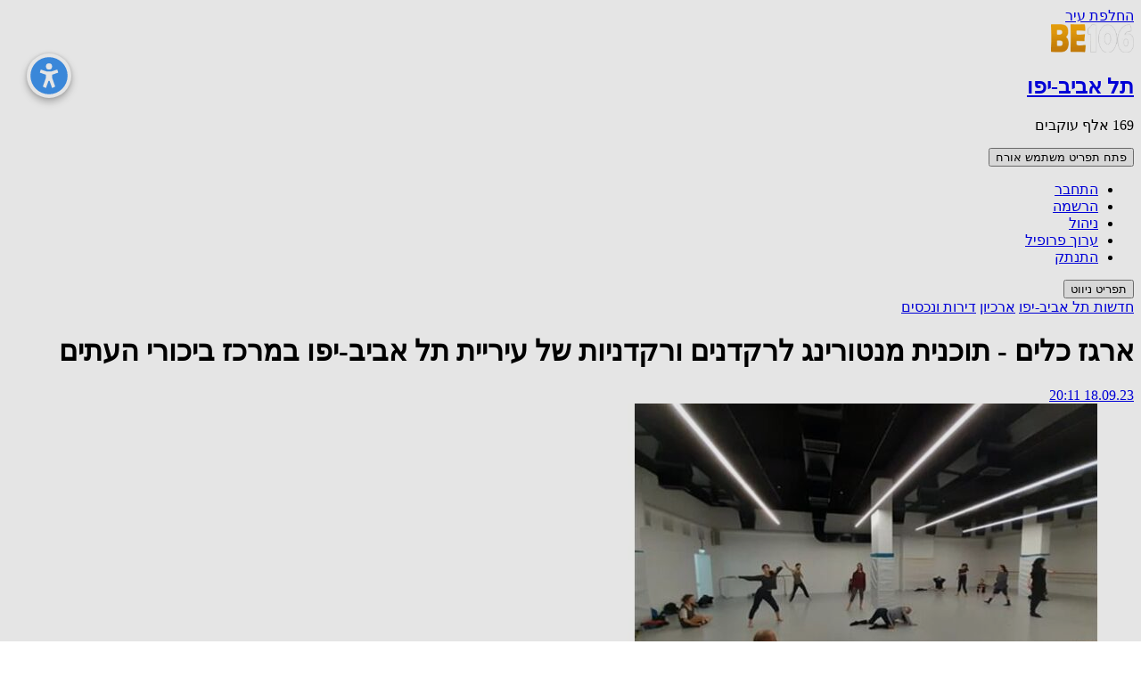

--- FILE ---
content_type: text/html; charset=UTF-8
request_url: https://www.be106.net/255/74605
body_size: 23510
content:
<!doctype html>
<html class="h-full bg-gray-100" dir="rtl" lang="he">

<head>
    
    <meta charset="UTF-8">
    <meta name="viewport"
        content="width=device-width,  initial-scale=1, minimum-scale=1.0, user-scalable=no, interactive-widget=resizes-content">
    
    
    <link rel="shortcut icon" href="https://cdn.be106.net/favicon.ico" type="image/x-icon">
    <link rel="icon" type="image/png" sizes="32x32" href="https://cdn.be106.net/fav/favicon-32x32.png">
    <link rel="apple-touch-icon" sizes="180x180" href="https://cdn.be106.net/fav/favicon-180x180.png">
    <link rel="dns-prefetch" href="https://cdn.be106.net" />
    <link rel="dns-prefetch" href="https://www.google-analytics.com" />
    <link rel="dns-prefetch" href="https://log.be106.net" />
            <link rel="alternate" href="https://www.be106.net/rss/city/255/posts.xml" title="פיד החדשות"
            type="application/rss+xml" />
    
        <title>ארגז כלים - תוכנית מנטורינג לרקדנים ורקדניות של עיריית תל אביב-יפו במרכז ביכורי העתים - BE106 חדשות תל אביב-יפו</title>
<meta property="fb:app_id" content="274014349370249" />
<meta name="description" content="ארגז כלים הוא תוכנית מנטורינג לרקדנים ורקדניות של עיריית תל אביב-יפו. התוכנית מתקיימת במרכז ביכורי העתים, הממוקם ברחוב סעדיה גאון 11. המחיר להשתתפות...">
<meta property="og:title" content="ארגז כלים - תוכנית מנטורינג לרקדנים ורקדניות של עיריית תל אביב-יפו במרכז ביכורי העתים" />
<meta property="og:description" content="ארגז כלים הוא תוכנית מנטורינג לרקדנים ורקדניות של עיריית תל אביב-יפו. התוכנית מתקיימת במרכז ביכורי העתים, הממוקם ברחוב סעדיה גאון 11. המחיר להשתתפות..." />
    <link rel="canonical" href="https://www.be106.net/255/74605" />
<meta property="og:url" content="https://www.be106.net/255/74605" />
<meta property="og:type" content="website" />
    <meta property="og:image" content="https://cdn.be106.net/p/DY930e3c3968056.jpg" />
    <meta property="og:image:type" content="image/jpeg" />
            <meta property="og:image:width" content="500" />
                <meta property="og:image:height" content="385" />
        <link rel="preload" fetchpriority="high" as="image" href="https://cdn.be106.net/p/bB34e468a488056.jpg">
<meta property="og:site_name" content="BE106.NET תל אביב-יפו" />
    <link rel="preload" href="https://widgets.outbrain.com/outbrain.js" as="script">
    
    


        <link rel="modulepreload" href="https://www.be106.net/build/assets/app-3PXA02R7.js" /><script type="module" src="https://www.be106.net/build/assets/app-3PXA02R7.js"></script>    <link rel="preload" as="style" href="https://www.be106.net/build/assets/app-B1Nxixnf.css" /><link rel="stylesheet" href="https://www.be106.net/build/assets/app-B1Nxixnf.css" />
    <script async src="https://pagead2.googlesyndication.com/pagead/js/adsbygoogle.js?client=ca-pub-6123492833648236"
        crossorigin="anonymous"></script>
    <!-- Google tag (gtag.js) -->
    <script async src="https://www.googletagmanager.com/gtag/js?id=G-J53CLMCE94"></script>
    <script>
        window.dataLayer = window.dataLayer || [];

        function gtag() {
            dataLayer.push(arguments);
        }
        gtag('js', new Date());

        gtag('config', 'G-J53CLMCE94');
    </script>
    <script type="text/javascript">
        (function(c, l, a, r, i, t, y) {
            c[a] = c[a] || function() {
                (c[a].q = c[a].q || []).push(arguments)
            };
            t = l.createElement(r);
            t.async = 1;
            t.src = "https://www.clarity.ms/tag/" + i;
            y = l.getElementsByTagName(r)[0];
            y.parentNode.insertBefore(t, y);
        })(window, document, "clarity", "script", "3vhz4pjgi4");
    </script>

    <script>
        window.lazySizesConfig = window.lazySizesConfig || {};
        window.lazySizesConfig.init = false;
        window.lazySizesConfig.iframeLoadMode = 1;

        let lazysizesLoaded = false;
        loadLazySize();


        function loadLazySize() {
            if (!lazysizesLoaded) {
                try {
                    lazySizes.init();
                } catch (e) {
                    setTimeout(function() {
                        loadLazySize();
                    }, 100)
                }

            }
        }
    </script>

    
</head>

<body class="h-full bg-gray-100" data-theme="light">


    <div class="min-h-full">
        <div class="open-accessibility-cursor-workaround open-accessibility-hidden"></div>
<div class="open-accessibility open-accessibility-collapsed">
    <div class="open-accessibility-container">

        <div class="open-accessibility-expand-button" title="פתח חלונית נגישות">
            <svg xmlns="http://www.w3.org/2000/svg" width="50" height="50" viewBox="0 0 24 24"
                style="fill: rgb(65 150 242);transform: ;msFilter:;">
                <path
                    d="M12 2a10 10 0 1 0 10 10A10 10 0 0 0 12 2zm0 3.33A1.67 1.67 0 1 1 10.33 7 1.67 1.67 0 0 1 12 5.33zm3.33 12.5-1.66.84-1.39-3.89h-.56l-1.39 3.89-1.66-.84 1.66-4.72v-1.66L7 10.33l.56-1.66 3.33 1.11h2.22l3.33-1.11.56 1.66-3.33 1.12v1.66z">
                </path>
            </svg>
        </div>

        <div class="open-accessibility-menu open-accessibility-hidden">
            <div class="open-accessibility-close-button" title="סגור חלונית נגישות">
                <svg xmlns="http://www.w3.org/2000/svg" width="36" height="36" viewBox="0 0 24 24" style="fill: rgba(0, 0, 0, 1);transform: ;msFilter:;"><path d="m16.192 6.344-4.243 4.242-4.242-4.242-1.414 1.414L10.535 12l-4.242 4.242 1.414 1.414 4.242-4.242 4.243 4.242 1.414-1.414L13.364 12l4.242-4.242z"></path></svg>            </div>

            <div class="open-accessibility-menu-button open-accessibility-zoom-out-button">
                <svg xmlns="http://www.w3.org/2000/svg" width="36" height="36" viewBox="0 0 24 24" style="fill: rgba(0, 0, 0, 1);transform: ;msFilter:;"><path d="M6 9h8v2H6z"></path><path d="M10 18a7.952 7.952 0 0 0 4.897-1.688l4.396 4.396 1.414-1.414-4.396-4.396A7.952 7.952 0 0 0 18 10c0-4.411-3.589-8-8-8s-8 3.589-8 8 3.589 8 8 8zm0-14c3.309 0 6 2.691 6 6s-2.691 6-6 6-6-2.691-6-6 2.691-6 6-6z"></path></svg>
                <div class="open-accessibility-icon-desc">הקטן</div>
            </div>

            <div class="open-accessibility-menu-button open-accessibility-zoom-in-button">
                <svg xmlns="http://www.w3.org/2000/svg" width="36" height="36" viewBox="0 0 24 24" style="fill: rgba(0, 0, 0, 1);transform: ;msFilter:;"><path d="M11 6H9v3H6v2h3v3h2v-3h3V9h-3z"></path><path d="M10 2c-4.411 0-8 3.589-8 8s3.589 8 8 8a7.952 7.952 0 0 0 4.897-1.688l4.396 4.396 1.414-1.414-4.396-4.396A7.952 7.952 0 0 0 18 10c0-4.411-3.589-8-8-8zm0 14c-3.309 0-6-2.691-6-6s2.691-6 6-6 6 2.691 6 6-2.691 6-6 6z"></path></svg>
                <div class="open-accessibility-icon-desc">הגדל</div>
            </div>

            <div class="open-accessibility-menu-button open-accessibility-invert-button">
                <svg xmlns="http://www.w3.org/2000/svg" width="36" height="36" viewBox="0 0 24 24" style="fill: rgba(0, 0, 0, 1);transform: ;msFilter:;"><path d="m21.207 11.278-2.035-2.035-1.415-1.415-5.035-5.035a.999.999 0 0 0-1.414 0L6.151 7.949 4.736 9.363a2.985 2.985 0 0 0-.878 2.122c0 .802.313 1.556.879 2.121l.707.707-2.122 2.122a2.925 2.925 0 0 0-.873 2.108 2.968 2.968 0 0 0 1.063 2.308 2.92 2.92 0 0 0 1.886.681c.834 0 1.654-.341 2.25-.937l2.039-2.039.707.706c1.133 1.133 3.107 1.134 4.242.001l.708-.707.569-.569.138-.138 5.156-5.157a.999.999 0 0 0 0-1.414zm-7.277 5.865-.708.706a1.021 1.021 0 0 1-1.414 0l-1.414-1.413a.999.999 0 0 0-1.414 0l-2.746 2.745a1.192 1.192 0 0 1-.836.352.914.914 0 0 1-.595-.208.981.981 0 0 1-.354-.782.955.955 0 0 1 .287-.692l2.829-2.829a.999.999 0 0 0 0-1.414l-1.414-1.415c-.189-.188-.293-.438-.293-.706s.104-.519.293-.708l.707-.707 3.536 3.536 3.536 3.535z"></path></svg>
                <div class="open-accessibility-icon-desc">היפוך צבעים</div>
            </div>

            <div class="open-accessibility-menu-button open-accessibility-cursor-button">
                <svg xmlns="http://www.w3.org/2000/svg" width="36" height="36" viewBox="0 0 24 24" style="fill: rgba(0, 0, 0, 1);transform: ;msFilter:;"><path d="M20.978 13.21a1 1 0 0 0-.396-1.024l-14-10a.999.999 0 0 0-1.575.931l2 17a1 1 0 0 0 1.767.516l3.612-4.416 3.377 5.46 1.701-1.052-3.357-5.428 6.089-1.218a.995.995 0 0 0 .782-.769z"></path></svg>
                <div class="open-accessibility-icon-desc">עכבר גדול</div>
            </div>

            <div class="open-accessibility-menu-button open-accessibility-brightness-button">
                <svg xmlns="http://www.w3.org/2000/svg" width="36" height="36" viewBox="0 0 24 24" style="fill: rgba(0, 0, 0, 1);transform: ;msFilter:;"><path d="M6.993 12c0 2.761 2.246 5.007 5.007 5.007s5.007-2.246 5.007-5.007S14.761 6.993 12 6.993 6.993 9.239 6.993 12zM12 8.993c1.658 0 3.007 1.349 3.007 3.007S13.658 15.007 12 15.007 8.993 13.658 8.993 12 10.342 8.993 12 8.993zM10.998 19h2v3h-2zm0-17h2v3h-2zm-9 9h3v2h-3zm17 0h3v2h-3zM4.219 18.363l2.12-2.122 1.415 1.414-2.12 2.122zM16.24 6.344l2.122-2.122 1.414 1.414-2.122 2.122zM6.342 7.759 4.22 5.637l1.415-1.414 2.12 2.122zm13.434 10.605-1.414 1.414-2.122-2.122 1.414-1.414z"></path></svg>
                <div class="open-accessibility-icon-desc">בהירות</div>
            </div>

            <div class="open-accessibility-menu-button open-accessibility-contrast-button">
                <svg xmlns="http://www.w3.org/2000/svg" width="36" height="36" viewBox="0 0 24 24" style="fill: rgba(0, 0, 0, 1);transform: ;msFilter:;"><path d="M19.062 4.938A9.942 9.942 0 0 0 12.016 2h-.026a9.94 9.94 0 0 0-7.071 2.938c-3.898 3.898-3.898 10.243 0 14.143 1.895 1.895 4.405 2.938 7.071 2.938s5.177-1.043 7.071-2.938c3.9-3.899 3.9-10.243.001-14.143zM13.5 15a1.5 1.5 0 1 1-.001 3.001A1.5 1.5 0 0 1 13.5 15zM6.333 6.353A7.953 7.953 0 0 1 11.99 4l.026.001c1.652.008 3.242 1.066 3.55 2.371.366 1.552-1.098 3.278-4.018 4.737-5.113 2.555-5.312 5.333-4.975 6.762l.008.021c-.082-.075-.169-.146-.249-.226-3.118-3.119-3.118-8.194.001-11.313z"></path><circle cx="10.5" cy="7.5" r="1.5"></circle></svg>
                <div class="open-accessibility-icon-desc">ניגודיות</div>
            </div>

            <div class="open-accessibility-menu-button open-accessibility-highlighted-links-button">
                <svg xmlns="http://www.w3.org/2000/svg" width="36" height="36" viewBox="0 0 24 24" style="fill: rgba(0, 0, 0, 1);transform: ;msFilter:;"><path d="M8.465 11.293c1.133-1.133 3.109-1.133 4.242 0l.707.707 1.414-1.414-.707-.707c-.943-.944-2.199-1.465-3.535-1.465s-2.592.521-3.535 1.465L4.929 12a5.008 5.008 0 0 0 0 7.071 4.983 4.983 0 0 0 3.535 1.462A4.982 4.982 0 0 0 12 19.071l.707-.707-1.414-1.414-.707.707a3.007 3.007 0 0 1-4.243 0 3.005 3.005 0 0 1 0-4.243l2.122-2.121z"></path><path d="m12 4.929-.707.707 1.414 1.414.707-.707a3.007 3.007 0 0 1 4.243 0 3.005 3.005 0 0 1 0 4.243l-2.122 2.121c-1.133 1.133-3.109 1.133-4.242 0L10.586 12l-1.414 1.414.707.707c.943.944 2.199 1.465 3.535 1.465s2.592-.521 3.535-1.465L19.071 12a5.008 5.008 0 0 0 0-7.071 5.006 5.006 0 0 0-7.071 0z"></path></svg>
                <div class="open-accessibility-icon-desc">הדגשת קישורים</div>
            </div>

            <div class="open-accessibility-menu-button open-accessibility-highlighted-headers-button">
                <svg xmlns="http://www.w3.org/2000/svg" width="36" height="36" viewBox="0 0 24 24" style="fill: rgba(0, 0, 0, 1);transform: ;msFilter:;"><path d="M18 20V4h-3v6H9V4H6v16h3v-7h6v7z"></path></svg>
                <div class="open-accessibility-icon-desc">הדגשת כותרות</div>
            </div>

            <div class="open-accessibility-menu-button open-accessibility-monochrome-button">
                <svg xmlns="http://www.w3.org/2000/svg" width="36" height="36" viewBox="0 0 24 24" style="fill: rgba(0, 0, 0, 1);transform: ;msFilter:;"><path d="M12 4.998c-1.836 0-3.356.389-4.617.971L3.707 2.293 2.293 3.707l3.315 3.316c-2.613 1.952-3.543 4.618-3.557 4.66l-.105.316.105.316C2.073 12.382 4.367 19 12 19c1.835 0 3.354-.389 4.615-.971l3.678 3.678 1.414-1.414-3.317-3.317c2.614-1.952 3.545-4.618 3.559-4.66l.105-.316-.105-.316c-.022-.068-2.316-6.686-9.949-6.686zM4.074 12c.103-.236.274-.586.521-.989l5.867 5.867C6.249 16.23 4.523 13.035 4.074 12zm9.247 4.907-7.48-7.481a8.138 8.138 0 0 1 1.188-.982l8.055 8.054a8.835 8.835 0 0 1-1.763.409zm3.648-1.352-1.541-1.541c.354-.596.572-1.28.572-2.015 0-.474-.099-.924-.255-1.349A.983.983 0 0 1 15 11a1 1 0 0 1-1-1c0-.439.288-.802.682-.936A3.97 3.97 0 0 0 12 7.999c-.735 0-1.419.218-2.015.572l-1.07-1.07A9.292 9.292 0 0 1 12 6.998c5.351 0 7.425 3.847 7.926 5a8.573 8.573 0 0 1-2.957 3.557z"></path></svg>
                <div class="open-accessibility-icon-desc">גווני אפור</div>
            </div>

            <div class="open-accessibility-menu-button open-accessibility-reset-button">
                <svg xmlns="http://www.w3.org/2000/svg" width="36" height="36" viewBox="0 0 24 24" style="fill: rgba(0, 0, 0, 1);transform: ;msFilter:;"><path d="M19.89 10.105a8.696 8.696 0 0 0-.789-1.456l-1.658 1.119a6.606 6.606 0 0 1 .987 2.345 6.659 6.659 0 0 1 0 2.648 6.495 6.495 0 0 1-.384 1.231 6.404 6.404 0 0 1-.603 1.112 6.654 6.654 0 0 1-1.776 1.775 6.606 6.606 0 0 1-2.343.987 6.734 6.734 0 0 1-2.646 0 6.55 6.55 0 0 1-3.317-1.788 6.605 6.605 0 0 1-1.408-2.088 6.613 6.613 0 0 1-.382-1.23 6.627 6.627 0 0 1 .382-3.877A6.551 6.551 0 0 1 7.36 8.797 6.628 6.628 0 0 1 9.446 7.39c.395-.167.81-.296 1.23-.382.107-.022.216-.032.324-.049V10l5-4-5-4v2.938a8.805 8.805 0 0 0-.725.111 8.512 8.512 0 0 0-3.063 1.29A8.566 8.566 0 0 0 4.11 16.77a8.535 8.535 0 0 0 1.835 2.724 8.614 8.614 0 0 0 2.721 1.833 8.55 8.55 0 0 0 5.061.499 8.576 8.576 0 0 0 6.162-5.056c.22-.52.389-1.061.5-1.608a8.643 8.643 0 0 0 0-3.45 8.684 8.684 0 0 0-.499-1.607z"></path></svg>
                <div class="open-accessibility-icon-desc">בטל שינויים</div>
            </div>
            <div class="open-accessibility-menu-footer">
                powered with 💗 by
                <a href="https://github.com/jossef/open-accessability" target="_blank" rel="nofollow">Open
                    Accessibility</a>
                <br>
                <a href="https://www.be106.net/page/35" data-open-accessibility-text-original="16px" style="font-size: 16px;">הצהרת נגישות</a>
            </div>
        </div>
    </div>
</div>
                    <nav class="bg-gray-900 text-white sticky top-0 z-40 w-full shadow-md" x-data="{ 'showMobileMenu': false }">
    <div class="flex items-center justify-between lg:px-4 py-2 max-w-7xl mx-auto">
        <!-- Right Section (Back Arrow & Logo) -->
        <div class="flex items-center ">
            <a href="https://www.be106.net" class="text-white hover:text-white">
                <!-- Back Arrow -->
                <span class="icon-[akar-icons--chevron-right] size-6 m-0"></span>
                <span class="sr-only">החלפת עיר</span>
            </a>
            <!-- Logo -->
            <div class="bg-gray-900" >
                <a href="https://www.be106.net">
                    <img src="https://cdn.be106.net/logo-s2.png" alt="Logo" width="93" height="32">
                </a>
            </div>
        </div>

        <!-- Title and Description -->
        <div class="flex-1 min-w-0 mx-4">
                            <a href="https://www.be106.net/255">
                    <h1 class="text-lg font-semibold truncate text-white">תל אביב-יפו</h1>
                </a>
                        <p class="text-sm text-gray-400 truncate hover:cursor-pointer" @click="$dispatch('open-follow-dialog');">169
                אלף עוקבים</p>
        </div>

        <!-- Left Section (Icons) -->
        <div class="flex items-center space-x-4 rtl:space-x-reverse">




            <button class="btn btn-neutral btn-ghost hidden md:inline-flex" popovertarget="popover-1" style="anchor-name:--anchor-1">
    <span class="sr-only">פתח תפריט משתמש</span>
    <span class="icon-[mdi--account] size-5"></span>
    <span class="user-name me-user-name lazyload"></span>
</button>
<ul class="dropdown dropdown-end menu w-52 rounded-box bg-base-100 shadow-sm sm:text-gray-400 sm:hover:text-white" popover
    id="popover-1" style="position-anchor:--anchor-1">
    <li><a class="login show-to-unlogged lazyload block px-4 py-2 text-sm md:text-black text-gray-400 "
            href="https://www.be106.net/login" role="menuitem">התחבר</a></li>
    <li><a class="login show-to-unlogged lazyload block px-4 py-2 text-sm md:text-black text-gray-400 "
            href="https://www.be106.net/register" role="menuitem">הרשמה</a></li>
    <li><a class="show-to-admin pull-right hidden block px-4 py-2 text-sm md:text-black text-gray-400 "
            href="https://www.be106.net/admin" role="menuitem">ניהול</a></li>
    <li><a class="profile show-to-logged lazyload block px-4 py-2 text-sm md:text-black text-gray-400 "
            href="https://www.be106.net/user/profile/edit" role="menuitem">ערוך פרופיל</a></li>
    <li><a class="logout show-to-logged lazyload block px-4 py-2 text-sm md:text-black text-gray-400 "
            href="https://www.be106.net/logout" role="menuitem">התנתק</a></li>
</ul>
            <button class="btn btn-neutral btn-square btn-ghost" @click="showMobileMenu = !showMobileMenu">
                <span class="icon-[mdi--menu] inline-block size-7"></span>
                <span class="sr-only">תפריט ניווט</span>
            </button>

        </div>
    </div>
    <ul class="menu menu-vertical lg:menu-horizontal lg:px-4 lg:max-w-7xl lg:flex lg:items-center mx-auto rounded-box border-gray-700 border-t w-full"
        x-show="showMobileMenu" @click.away="showMobileMenu = false" x-transition x-cloak>
        <li class="items-start">
            <div><a href="https://www.be106.net" class="text-gray-400 hover:text-white ">החלף עיר</a></div>
        </li>
        <li class="md:hidden items-start">
            <button class="btn btn-neutral btn-ghost " popovertarget="popover-1" style="anchor-name:--anchor-1">
    <span class="sr-only">פתח תפריט משתמש</span>
    <span class="icon-[mdi--account] size-5"></span>
    <span class="user-name me-user-name lazyload"></span>
</button>
<ul class="dropdown dropdown-end menu w-52 rounded-box bg-base-100 shadow-sm sm:text-gray-400 sm:hover:text-white" popover
    id="popover-1" style="position-anchor:--anchor-1">
    <li><a class="login show-to-unlogged lazyload block px-4 py-2 text-sm md:text-black text-gray-400 "
            href="https://www.be106.net/login" role="menuitem">התחבר</a></li>
    <li><a class="login show-to-unlogged lazyload block px-4 py-2 text-sm md:text-black text-gray-400 "
            href="https://www.be106.net/register" role="menuitem">הרשמה</a></li>
    <li><a class="show-to-admin pull-right hidden block px-4 py-2 text-sm md:text-black text-gray-400 "
            href="https://www.be106.net/admin" role="menuitem">ניהול</a></li>
    <li><a class="profile show-to-logged lazyload block px-4 py-2 text-sm md:text-black text-gray-400 "
            href="https://www.be106.net/user/profile/edit" role="menuitem">ערוך פרופיל</a></li>
    <li><a class="logout show-to-logged lazyload block px-4 py-2 text-sm md:text-black text-gray-400 "
            href="https://www.be106.net/logout" role="menuitem">התנתק</a></li>
</ul>
        </li>
        <li class="items-start">
            <a href="/search" class="text-gray-400 hover:text-white" title="חיפוש באתר">
                <span class="icon-[akar-icons--search] color-gray-400 hover:color-white"></span>
                חיפוש באתר
            </a>
        </li>
        <li class="items-start">
            <a href="javascript:document.querySelector('.open-accessibility-expand-button').click();"
                class="open-accessibility-mobile text-gray-400 hover:text-white" title="פתח תפריט נגישות">
                <span class="icon-[solar--accessibility-outline]"></span>
                <span>תפריט נגישות</span>
            </a>
        </li>
                                                    <li class="items-start"><a href="https://www.be106.net/page/18"
                    class="text-gray-400 hover:text-white">פרסום דירות</a></li>
                                            <li class="items-start"><a href="https://www.be106.net/page/30"
                    class="text-gray-400 hover:text-white">צור קשר</a></li>
                                            <li class="items-start"><a href="https://www.be106.net/page/35"
                    class="text-gray-400 hover:text-white">הצהרת נגישות</a></li>
                                            <li class="items-start"><a href="javascript:$(&#039;.open-accessibility-expand-button&#039;).click()"
                    class="text-gray-400 hover:text-white">תפריט נגישות</a></li>
                                            <li class="items-start"><a href="/realestate/sale"
                    class="text-gray-400 hover:text-white">דירות ונכסים</a></li>
                                            <li class="items-start"><a href="https://www.be106.net/page/40"
                    class="text-gray-400 hover:text-white">מדיניות פרטיות</a></li>
            </ul>
</nav>

            


                            
                <nav class="bg-white shadow-sm">
    <div class="mx-auto max-w-7xl px-4 sm:px-6 lg:px-8 flex flex-row justify-center">
        <div class="flex h-16 justify-between ">
            <div class="flex">
                <div class="flex space-x-4 sm:-my-px sm:space-x-8 space-x-reverse sm:-my-px space-x-reverse">
                    <!-- Current: "border-indigo-500 text-gray-900", Default: "border-transparent text-gray-500 hover:border-gray-300 hover:text-gray-700" -->
                                            <a class="border-transparent text-gray-500 hover:border-gray-300 hover:text-gray-700 inline-flex items-center border-b-2 px-1 pt-1 text-sm font-medium"
                            href="/255">חדשות תל אביב-יפו</a>
                                        <a class="border-transparent text-gray-500 hover:border-gray-300 hover:text-gray-700 inline-flex items-center border-b-2 px-1 pt-1 text-sm font-medium"
                        href="/255/archive">ארכיון</a>
                                        <a class="border-transparent text-gray-500 hover:border-gray-300 hover:text-gray-700 inline-flex items-center border-b-2 px-1 pt-1 text-sm font-medium"
                        href="https://www.be106.net/realestate">דירות ונכסים</a>
                </div>
            </div>
        </div>
    </div>
</nav>
                
                    
            <main class="mx-auto max-w-7xl sm:px-6 lg:px-8">
                    
        <script type="application/ld+json">
            {"@context":"https:\/\/schema.org","@type":"NewsArticle","headline":"\u05d0\u05e8\u05d2\u05d6 \u05db\u05dc\u05d9\u05dd - \u05ea\u05d5\u05db\u05e0\u05d9\u05ea \u05de\u05e0\u05d8\u05d5\u05e8\u05d9\u05e0\u05d2 \u05dc\u05e8\u05e7\u05d3\u05e0\u05d9\u05dd \u05d5\u05e8\u05e7\u05d3\u05e0\u05d9\u05d5\u05ea \u05e9\u05dc \u05e2\u05d9\u05e8\u05d9\u05d9\u05ea \u05ea\u05dc \u05d0\u05d1\u05d9\u05d1-\u05d9\u05e4\u05d5 \u05d1\u05de\u05e8\u05db\u05d6 \u05d1\u05d9\u05db\u05d5\u05e8\u05d9 \u05d4\u05e2\u05ea\u05d9\u05dd","datePublished":"2023-09-18T20:11:02+03:00","dateModified":"2025-05-30T09:16:49+03:00","author":{"@type":"Person","name":""},"publisher":{"@type":"Organization","name":"BE106","logo":{"@type":"ImageObject","url":"https:\/\/cdn.be106.net\/logo.png"}},"image":"https:\/\/cdn.be106.net\/p\/DY930e3c3968056.jpg","mainEntityOfPage":"https:\/\/www.be106.net\/255\/74605","url":"https:\/\/www.be106.net\/255\/74605"}
        </script>
        <script>
        let scrollbarWidth = 0;
        dialogOpen = false;
        s = 0;

        // Set up infinite scroll configuration
        window.infiniteScrollConfig = {
            loadMoreUrl: 'https://www.be106.net/feed/255'
        };

        var city_id = 255;
    </script>
    <div x-data="promotedPosts" x-init="init()" @more-posts-loaded.window="insertPromotedPosts()" class="hidden">
    </div>
    <div x-data="infiniteScroll" @scroll.window.once="hasScrolled=true">
        <div class="m-auto max-w-[590px] my-3">
                                                <div class="OUTBRAIN" data-src="http://www.be106.net/255/74605" data-widget-id="AR_1"></div>
                    <script type="text/javascript" async="async" src="//widgets.outbrain.com/outbrain.js"></script>
                                        
            
        </div>

        <div class="space-y-4 feed-items-container">
                                                                <div class="feed-item pb-2 space-y-8 max-w-[590px] mx-auto" x-data="post({ likes: 0, post_id: 74605 })" @dialog-closed.window="onDialogClosed()" x-intersect:enter.half="onViewEnter()" x-intersect:leave="onViewLeave()">

    <!-- Repeat this section for each post -->
    <div class="mx-auto py-2 bg-white shadow-md rounded-lg post post-74605"
        data-post-id="74605">
        <div class="px-2">
            <h1 class="font-bold text-xl lg:text-2xl post-title text-center text-black">ארגז כלים - תוכנית מנטורינג לרקדנים ורקדניות של עיריית תל אביב-יפו במרכז ביכורי העתים</h1>
            <h2 class="text-base lg:text-lg font-bold text-center"></h2>
            <div class="text-sm text-gray-500 mt-2 text-center">

                <span class=""></span>
                <span>
                                            <a class="text-gray-500 post-date"
                            href="https://www.be106.net/255/74605">
                            18.09.23 20:11</a>
                                        </a>
                </span>
            </div>
                            <div class="max-w-full bg-gray-300" style="aspect-ratio:600 / 400 ;">
                    <img fetchpriority="high" alt="צילומים: לור דליון פז" class="block w-full h-auto mt-2 gallery"
                        data-gallery="74605" src="https://cdn.be106.net/p/bB34e468a488056.jpg"
                        data-original="https://cdn.be106.net/p/DY930e3c3968056.jpg" data-w="500"
                        data-h="385" width="600"
                        height="400">
                </div> 
                        <div class="text-sm text-center mb-4 ">צילומים: לור דליון פז</div>
            <div class="text-gray-700 text-base see-more main-text" x-ref="postMainText"
                :class="{ 'expanded': readMoreOpen }">
                <p>ארגז כלים הוא תוכנית מנטורינג לרקדנים ורקדניות של עיריית תל אביב-יפו. התוכנית מתקיימת במרכז ביכורי העתים, הממוקם ברחוב סעדיה גאון 11. המחיר להשתתפות בתוכנית הוא 300 ש"ח, והמועד האחרון לתשלום הוא ב-22.9. לבקשות והתאמות בנושא נגישות, ניתן לפנות למזכירות המרכז בטלפון: <a href="tel:073-3844080">073-3844080</a> או בדוא"ל: <a href="mailto:bikuryhaitim@mail.tel-aviv.gov.il">bikuryhaitim@mail.tel-aviv.gov.il</a>. להרשמה לאירוע, ניתן ללחוץ <a href="https://www.coing.co/u/2277b5fe0d">כאן</a>.</p>




                <br><br>
                                    <p>
                                                    <a href="https://www.be106.net/w/news/255" class="flex w-full text-black font-bold mb-2 overflow-hidden text-ellipsis whitespace-nowrap" target="_blank"
                                @click="window.gtag && window.gtag('event', 'whatsapp_group_join', {city: '255', source: 'inline-post'});window.clarity('event', 'whatsapp_group_join-inline=post')">
                                <span class="icon-[mdi--whatsapp] size-6 mr-2 text-green-600"></span>
                                להצטרפות לוואטסאפ חדשות תל אביב-יפו
                            </a>
                                                <a href="https://www.be106.net/w/deals/1" class="flex w-full text-black font-bold mb-2" target="_blank"
                        @click="window.gtag && window.gtag('event', 'whatsapp_group_join', {city: '255', source: 'inline-post-deals'});window.clarity('event', 'whatsapp_group_join-inline=post-deals')">
                        <span class="icon-[bxs--coupon] size-6 mr-2 text-yellow-400"></span>
                        להצטרפות לקבוצת וואטסאפ ששולחת דילים וקופונים לאליאקספרס
                    </a>
                    </p>
                                <br>
                <p style="font-style: italic;">
                    באתר זה שולבו סרטונים, תמונות ומידע מהרשתות החברתיות בשימוש לפי סעיף 27א לחוק זכויות יוצרים. במידה
                    וידוע מי צילם <a href="https://www.be106.net/page/30">שלחו למייל</a> בקשה לצרף קרדיט או להסרה
                </p>
                            </div>
            <div class="relative" x-show="!readMoreOpen">
    <div class="absolute inset-0 flex items-center" aria-hidden="true">
        <div class="w-full border-t border-gray-300"></div>
    </div>
    <div class="relative flex justify-center">
                    <button @click="readMoreInline()" type="button"
                class="see-more-button focus:ring-2 inline-flex items-center gap-x-1.5 rounded-full bg-white px-3 py-1.5 text-sm font-semibold text-gray-900 shadow-sm ring-1 ring-inset ring-gray-300 hover:bg-gray-50 cursor-pointer">
                <span class="icon-[akar-icons--chevron-down] -ml-1 -mr-0.5 w-5"></span> 
                קרא עוד
            </button>
            </div>
</div>


            <div class="flex my-2 justify-between items-center">
                <button class="text-gray-500 open-post-modal hover:underline cursor-pointer"
                    @click="moveCommentsToDialog()">
                    0 תגובות
                </button>
                <div class="flex items-center">
                    <span class="icon-[akar-icons--thumbs-up]"></span>
                    <span x-text="likesCount"></span>
                </div>
            </div>
        </div>
        <hr class="text-gray-300">
        <div class="flex justify-around items-center mt-2 text-gray-600">
            <button class="btn btn-ghost p-0 md:p-2 text-sm md:text-base shrink-0 sm:shrink btn-like"
                @click="toggleLike()" :class="{ 'text-blue-500 font-bold fill-blue-500': hasLiked }">
                <span class="icon-[akar-icons--thumbs-up] size-6"></span>
                לייק
            </button>
            <button class="btn btn-ghost post-comments-button p-0 md:p-2 text-sm md:text-base text-center"
                @click="moveCommentsToDialog(74605)">
                <i class="fa fa-comment" aria-hidden="true"></i> הוספת תגובה
            </button>
            <button class="btn btn-ghost share-post p-0 md:p-2 text-sm md:text-base shrink-0 sm:shrink"
                @click="$dispatch('open-share-dialog',{post_id:74605})">
                <i class="fa fa-share"></i> שיתוף
            </button>
        </div>
        <div>
                            <template x-if="isDialog">
                    <template x-teleport="#dialog-content">
                        <div class="comments-container flex flex-col flex-grow comments-container-post-74605"
                            style="min-height: 80vh;" x-data="commentsManager()" x-init="resizeObserver($refs.container, $refs.textarea)"
                            @focus-comment-textarea-74605.window="focusTextarea();"
                            @dialog-closed.window="isTyped ? '' : setSelectedComment(0);" x-show="isDialog">
                            <div class="flex-grow overflow-y-auto">
                                <div class="p-4">
                                    <ul class="w-full sub-comments sub-comments-of-0 ">
            
        <li class="empty-comments-state">
            <div class="text-center">

                <span class="icon-[mdi--comment-processing-outline] mx-auto size-24 text-gray-300 opacity-50"></span>
                <h3 class="mt-2 font-semibold text-gray-900">אין עדיין תגובות
                </h3>
                <p class="mt-1 text-gray-500">אפשר להתחיל את הדיון עם תגובה ראשונה.</p>
            </div>
        </li> 
        </ul>
                                </div>
                            </div>
                            <div
                                class="send-comment-container bg-white p-4 border-gray-200 border-t shadow-lg sticky bottom-0">
                                <span class="font-bold " x-show="isFocused && selectedComment==0">מגיב
                                    לכתבה</span>
                                <span class="font-bold" x-show="isFocused && selectedComment!==0">מגיב
                                    לתגובה:</span>
                                <a type="button" @click="setSelectedComment(0)"
                                    class="mr-2 text-gray-500 hover:text-gray:800 font-bold"
                                    x-show="selectedComment!==0">בטל\י</a>
                                <div class="text-nowrap overflow-hidden" x-text="replayToContent"
                                    :class="{ 'hidden': !isDialog }"></div>
                                <div class="flex items-start space-x-4">
                                    <div class="flex-shrink-0">
                                        <img class="inline-block h-10 w-10 rounded-full"
                                            src="https://cdn.be106.net/no_profile.png" alt="">
                                    </div>
                                    <div class="min-w-0 flex-1" x-ref="container">
                                        <form action="#" class="relative"
                                            @submit.prevent="submit($refs.textarea.value, 74605)">
                                            <div
                                                class="rounded-lg bg-white outline-1 -outline-offset-1 outline-gray-300 focus-within:outline-2 focus-within:-outline-offset-2 focus-within:outline-indigo-600">
                                                <label for="comment" class="sr-only">Add your comment</label>
                                                <textarea rows="1" name="comment" id="comment"
                                                    class="block w-full resize-none bg-transparent px-3 py-1.5 text-base text-gray-900 placeholder:text-gray-400 focus:outline-none sm:text-sm/6 border-0 max-h-72"
                                                    placeholder="כתבו תגובה..." x-ref="textarea" @input="resizeTextarea($refs.textarea)" @focusin="isFocused=true;"
                                                    @change="isTyped=true;"></textarea>

                                                <!-- Spacer element to match the height of the toolbar -->
                                                <div class="pb-2" aria-hidden="true" xx-show="isFocused">
                                                    <!-- Matches height of button in toolbar (1px border + 36px content height) -->
                                                    <div class="py-px">
                                                        <div class="h-9"></div>
                                                    </div>
                                                </div>
                                            </div>

                                            <div class="absolute inset-x-0 bottom-0 flex justify-between py-2 pr-2 pl-3"
                                                xx-show="isFocused">
                                                <div class="flex items-center space-x-5 ">
                                                                                                    </div>
                                                <div class="shrink-0">
                                                    <button type="submit" class="btn btn-primary btn-sm">שלח</button>
                                                </div>
                                            </div>
                                        </form>
                                    </div>
                                </div>
                            </div>
                        </div>

                    </template>
                </template>
            
        </div>

    </div>
    <!-- End of post section -->

</div>

                                    </div>
        <!-- Loading indicator and intersection observer target -->
        <template x-if="hasScrolled">
            <div x-intersect.margin.2500px="loadPosts" class="flex justify-center p-4">
                <div class="text-center">
                    <span class="icon-[mdi--loading] animate-spin h-8 w-8 text-black m-auto"></span>
                    <br>
                    <div class="text-gray-500">טוען כתבות נוספות...</div>
                    <div x-show="isFailed" class="text-red-500">
                        אירעה שגיאה בטעינת הכתבות
                        <br>
                        מנסה לטעון שוב
                    </div>
                </div>
                <template x-if="!hasMore">
                    <div class="text-gray-500">אין עוד פוסטים</div>
                </template>
            </div>
        </template>

    </div>
    <!-- Share Dialog Content - Will be teleported -->
    <div x-data="postSharer" @open-share-dialog.window="openDialog($event)">
        <template x-data="{ open: false }" x-if="open" x-on:open-share-dialog.window="open = true"
                  x-on:dialog-closed.window="open=false">
            <div>
                <template x-teleport="#dialog-header">
                    <div>שיתוף</div>
                </template>
                <template x-teleport="#dialog-content">
                    <div>
                        <div x-data="postSharer" id="share-post-dialog">
    <div x-data="{ clickedButton: null }" class="grid grid-cols-5 gap-2 mt-6 p-4 direction-rtl">
        <button data-share="whatsapp"
            class="flex items-center justify-center p-4 bg-green-500 text-white rounded-lg hover:bg-green-600 transition-all duration-300 tooltip cursor-pointer"
            :class="{ 'scale-90 opacity-50': clickedButton === 'whatsapp' }"
            @click="clickedButton = 'whatsapp'; setTimeout(() => clickedButton = null, 300)"
            data-tip="וואטסאפ">
            <span class="icon-[mdi--whatsapp] w-6 h-6 mr-2"></span>
            <span class="sr-only">שיתוף הכתבה בוואטסאפ</span>
        </button>

        <button data-share="facebook"
            class="flex items-center justify-center p-4 bg-blue-600 text-white rounded-lg hover:bg-blue-700 transition-all duration-300 tooltip cursor-pointer"
            :class="{ 'scale-90 opacity-50': clickedButton === 'facebook' }"
            @click="clickedButton = 'facebook'; setTimeout(() => clickedButton = null, 300)"
            data-tip="פייסבוק">
            <span class="icon-[mdi--facebook] w-6 h-6 mr-2"></span>
            <span class="sr-only">שיתוף הכתבה בפייסבוק</span>
        </button>

        <button data-share="twitter"
            class="flex items-center justify-center p-4 bg-sky-500 text-white rounded-lg hover:bg-sky-600 transition-all duration-300 tooltip cursor-pointer"
            :class="{ 'scale-90 opacity-50': clickedButton === 'twitter' }"
            @click="clickedButton = 'twitter'; setTimeout(() => clickedButton = null, 300)"
            data-tip="טוויטר">
            <span class="icon-[ri--twitter-x-line]  w-6 h-6 mr-2"></span>
            <span class="sr-only">שיתוף הכתבה בטוויטר</span>
        </button>

        <button data-share="email"
            class="flex items-center justify-center p-4 bg-purple-600 text-white rounded-lg hover:bg-purple-700 transition-all duration-300 tooltip cursor-pointer"
            :class="{ 'scale-90 opacity-50': clickedButton === 'email' }"
            @click="clickedButton = 'email'; setTimeout(() => clickedButton = null, 300)"
            data-tip="אימייל">
            <span class="icon-[mdi--email-outline] w-6 h-6 mr-2"></span>
            <span class="sr-only">שיתוף הכתבה באימייל</span>
        </button>

        <button id="cpp" data-share="copyToClipboard"
            class="flex items-center justify-center p-4 bg-gray-600 text-white rounded-lg hover:bg-gray-700 transition-all duration-300 tooltip cursor-pointer"
            :class="{ 'scale-90 opacity-50': clickedButton === 'copyToClipboard' }"
            @click="clickedButton = 'copyToClipboard'; setTimeout(() => clickedButton = null, 300)"
            data-tip="העתק קישור">
            <span class="icon-[mdi--content-copy] w-6 h-6 mr-2"></span>
            <span class="sr-only">העתק קישור</span>
        </button>
    </div>
</div>
                    </div>
                </template>
            </div>
        </template>
    </div>

    <!-- Share Dialog Content - Will be teleported -->
    <div>
        <template x-data="{ open: false }" x-if="open"
                  x-on:open-follow-dialog.window="open = true;$dispatch('open-dialog');" x-on:dialog-closed.window="open=false">
            <div>
                <template x-teleport="#dialog-header">
                    <div>הצטרפו לקבלת החדשות</div>
                </template>
                <template x-teleport="#dialog-content">
                    <div class="inset-0 flex items-center justify-center">
    <div class="bg-white sm:px-6 py-6 rounded-2xl shadow-lg w-11/12 max-w-sm text-right">
        <h2 class="text-xl font-bold mb-3">הצטרפו אלינו!</h2>
        <p class="text-sm mb-4">הצטרפו לקבוצות הוואטסאפ שלנו:</p>

        <div class="space-y-3 mb-4">
            <a href="https://www.be106.net/w/news/255" class="btn btn-success w-full flex justify-between"  target="_blank">
                <span>חדשות תל אביב-יפו בוואטסאפ</span>
                <span class="icon-[mdi--whatsapp]"></span>
            </a>
            <a href="https://www.be106.net/w/deals/1" class="btn btn-success w-full flex justify-between"  target="_blank">
                <span>דילים קופונים ומבצעים בוואטסאפ</span>
                <span class="icon-[mdi--whatsapp]"></span>
            </a>
            <a href="https://www.be106.net/whatsapp/realestate/255" class="btn btn-success w-full flex justify-between"  target="_blank">
                <span>נדל"ן למכירה בתל אביב-יפו בוואטסאפ</span>
                <span class="icon-[mdi--whatsapp]"></span>
            </a>
            <a href="https://www.be106.net/f/news/255" class="btn btn-primary w-full flex justify-between"  target="_blank">
                <span>חדשות תל אביב-יפו בפייסבוק</span>
                <span class="icon-[mdi--facebook]"></span>
            </a>
        </div>

        <p class="text-sm mb-4">אפליקציה בחנות האפליקציות:</p>
        <div class="mt-4 flex justify-between">
            <a href="https://play.google.com/store/apps/details?id=be106.net&hl=he" class="btn btn-outline btn-primary flex-1 mx-1"  target="_blank">
                <span class="icon-[mdi--android] text-5xl"></span> 
                אנדרואיד
            </a>
            <a href="https://apps.apple.com/il/app/be106/id924446294" class="btn btn-outline btn-primary flex-1 mx-1"  target="_blank">
                <span class="icon-[mdi--apple-ios] text-5xl"></span>
                אייפון
            </a>
        </div>
    </div>
</div>                </template>
            </div>
        </template>
    </div>

    
    <div>
        <template x-data="{
            open: false,
            sessionCount: $persist(0).as('popupCount'),
            shouldShowDialog() {
                this.sessionCount++;
                if (!shouldFireAlternator(this.sessionCount)) return false;
                if (!shouldShowPopup(this.sessionCount, 1, 3)) return false;
                return true;
            }
        }" x-init="if (shouldShowDialog()) {
            setTimeout(() => {
                open = true;
                $dispatch('open-dialog');
            }, 500);
        }" x-on:dialog-closed.window="open = false" x-if="open">

            <div>
                <template x-teleport="#dialog-header">
                    <div>חדשות תל אביב-יפו בוואטסאפ</div>
                </template>
                <template x-teleport="#dialog-content">
                    <div class="p-6 text-center space-y-4">
                        <h2 class="text-2xl font-semibold">כל מה שקורה בתל אביב-יפו בוואטסאפ</h2>
                        <p class="text-gray-600">הצטרפו עכשיו לקבוצת הוואטסאפ שלנו וקבלו את כל החדשות של
                            תל אביב-יפו ישירות לנייד!</p>
                        <a href="https://www.be106.net/w/news/255" target="_blank"
                           @click="window.gtag && window.gtag('event', 'whatsapp_group_join', {city: '255', source: 'popup_dialog'}); window.clarity('event', 'whatsapp_group_join-popup')">
                            <button
                                    class="btn btn-success btn-lg bg-green-500 hover:bg-green-600 inline-flex items-center justify-center gap-2 text-white">
                                <span class="icon-[mdi--whatsapp]"></span>
                                הצטרפו עכשיו
                            </button>
                        </a>
                    </div>
                </template>
            </div>
        </template>
    </div>

    
    <div>
        <template x-data="{
            open: false,
            sessionCount: $persist(0).as('popupCount'),
            shouldShowDialog() {
                this.sessionCount++;
                if (!shouldFireAlternator(this.sessionCount)) return false;
                if (!shouldShowPopup(this.sessionCount, 2, 3)) return false;
                return true;
            }
        }" x-init="if (shouldShowDialog()) {
            setTimeout(() => {
                open = true;
                $dispatch('open-dialog');
            }, 500);
        }" x-on:dialog-closed.window="open = false" x-if="open">

            <div>
                <template x-teleport="#dialog-header">
                    <div></div>
                </template>
                <template x-teleport="#dialog-content">
                    <div class="p-6 text-center space-y-4">
                        <h2 class="text-2xl font-semibold">מצטרפים לקבוצת הוואטסאפ שמביאה את המבצעים הכי חמים של אתרי המכירות המובילים בעולם ובישראל</h2>
                        <p class="text-gray-600">אופנה, תכשיטים, טיפוח ויופי, מוצרי חשמל, ציוד מחשב וסלולארי, כלי בית, כלי עבודה, צעצועים לאם ולילד, מכוניות, תאורה, נעליים, תיקים ועוד</p>
                        <a href="https://www.be106.net/whatsapp/deals_and_coupons/1" target="_blank"
                           @click="
                            window.gtag && window.gtag('event', 'whatsapp_group_join', {city:  '255', source: 'popup_dialog'});
                            window.clarity && window.clarity('event', 'whatsapp_group_join-popup=post-deals');
                            ">
                            <button
                                    class="btn btn-info btn-lg bg-green-500 hover:bg-green-600 inline-flex items-center justify-center gap-2 text-white">
                                <span class="icon-[mdi--whatsapp]"></span>
                                הצטרפות לקבוצה
                            </button>
                        </a>
                    </div>
                </template>
            </div>
        </template>
    </div>

    
    <div>
        <template x-data="{
            open: false,
            sessionCount: $persist(0).as('popupCount'),
            shouldShowDialog() {
                this.sessionCount++;
                console.log('sessionCount', this.sessionCount);
                if (!shouldFireAlternator(this.sessionCount)) return false;
                if (!shouldShowPopup(this.sessionCount, 3, 3)) return false;
                return true;
            }
        }" x-init="if (shouldShowDialog()) {
            setTimeout(() => {
                open = true;
                $dispatch('open-dialog');
            }, 500);
        }" x-on:dialog-closed.window="open = false" x-if="open">

            <div>
                <template x-teleport="#dialog-header">
                    <div></div>
                </template>
                <template x-teleport="#dialog-content">
                    <div class="p-6 text-center space-y-4">
                        <h2 class="text-2xl font-semibold">הצטרפו וקבלו גישה לבינה מלאכותית שסורקת את אלי אקספרס וממליצה לכם על מוצרים
                        </h2>
                        <p class="text-gray-600">חדש! הבינה המלאכותית "חפש לי" תעזור לך לאתר את המוצר באלי אקספרס עם הביקורות  הכי טובות ובדיל הכי משתלם</p>
                        <a href="https://t.me/+U9tBmAX_fP81ZTRk" target="_blank"
                           @click="
                            window.gtag && window.gtag('event', 'hapes_li_group_join', {city:  '255', source: 'popup_dialog'});
                            window.clarity && window.clarity('event', 'hapes_li_group_join-popup=post-hapes-li');
                            "
                        >
                            <button
                                    class="btn btn-info btn-lg bg-blue-500 hover:bg-blue-600 inline-flex items-center justify-center gap-2 text-white">
                                <span class="icon-[mdi--telegram]"></span>
                                הצטרפו לקבוצה בטלגרם
                            </button>
                        </a>
                    </div>
                </template>
            </div>
        </template>
    </div>



    <div x-data="verticalPhotoGallery" x-on:dialog-closed.window="close()">
        <template x-if="isOpen">
            <div>
                <template x-teleport="#dialog-header">
                    <div>גלריית תמונות</div>
                </template>
                <template x-teleport="#dialog-content">
                    <div class="min-h-[90vh] text-center m-auto">
                        <template x-for="(image,index) in images">
                            <img :src="image.src" class="img-responsive center-block cursor-zoom-in"
                                 :width="image.width" :height="image.height" style="margin-bottom:5px;"
                                 @click="openPhotoBrowser(index)">
                        </template>
                    </div>

                </template>
            </div>
        </template>
    </div>




    <dialog x-data="dialog()" @close="closeDialog()" id="dialog" class="modal md:py-[32px] transform !duration-10"
            @touchmove.passive="handleDrag" @touchend.passive="endCloseGesture" @open-dialog.window="openDialog($event)"
            @close-dialog.window="closeDialog()" x-show="isOpen" x-transition:enter="transition transform ease-out duration-300"
            x-transition:enter-start="opacity-0 translate-y-full" x-transition:enter-end="opacity-100 translate-y-0"
            x-transition:leave="transition transform ease-in duration-300"
            x-transition:leave-start="opacity-100 translate-y-0 scale-100"
            x-transition:leave-end="opacity-0 translate-y-full scale-100">
        <div class="modal-box w-full max-h-full p-0 m-0 flex flex-col direction-ltr" x-ref="dialogScrollContainer"
             @mousedown="startCloseGesture($event)" @touchstart="startCloseGesture($event)"
             @click.outside="(event.target.closest('#photoBrowser-dialog')) ? null : closeDialog()"
             :class="{ 'no-scroll': dragging }" :style="{ maxWidth: (scrollbarWidth + 590) + 'px' }">
            <div class="sticky w-full flex top-0 z-50 items-center bg-white" style="direction: rtl">
                <button class="btn btn-circle btn-sm m-2" aria-label="סגור את החלון הזה" @click="closeDialog()">
                    <span class="icon-[mdi--close] size-6"></span>
                </button>
                <div id="dialog-header" class="text-center font-bold flex-grow">
                </div>
                <div class="w-[32px] h-[32px]"></div>
            </div>
            <div id="dialog-content" class="flex flex-col flex-grow direction-rtl">

            </div>
        </div>
    </dialog>
    <dialog id="photoBrowser-dialog" @close="close()" @open-photo-browser.window="open($event)"
            @close-photo-browser.window="close()"
            class="overflow-y-scroll max-w-screen max-h-none w-full h-full bg-black/90 select-none" x-data="photoBrowser()">
        <template x-if="images && isOpen && images.length > 0">
            <div class="h-full w-full">
                <nav class="absolute top-0 w-full z-10 text-white flex items-center">
                    <!-- right Section -->
                    <div class="flex-1">
                        <button class="btn btn-circle btn-link m-2 text-white" aria-label="סגור את החלון הזה"
                                @click="close()">
                            <span class="icon-[mdi--close] size-6"></span>
                        </button>
                    </div>

                    <!-- Center Section -->
                    <div class="flex-1 flex justify-center space-x-4">

                    </div>

                    <!-- left Section -->
                    <div class="flex-1 flex justify-end space-x-4 items-center">
                        <button class="btn btn-circle btn-link text-white m-1" aria-label="זום אין" @click="zoomIn()">
                            <span class="icon-[akar-icons--zoom-in] size-6"></span>
                        </button>
                        <button class="btn btn-circle btn-link text-white m-1" aria-label="זום האוט" @click="zoomOut()">
                            <span class="icon-[akar-icons--zoom-out] size-6"></span>
                        </button>
                        <div class="photoBrowser-pagination !static text-left ml-3 !w-auto m-1"></div>
                    </div>
                </nav>


                <div class="swiper gallery-slider w-full "
                     :class="{ 'h-[calc(100%-100px)]': showGallery, 'h-full': !showGallery }"
                     style="--swiper-navigation-color: #fff;" dir="rtl">
                    <!-- Additional required wrapper -->
                    <div class="swiper-wrapper ">
                        <template x-for="image in images">
                            <div class="swiper-slide">
                                <div class="swiper-zoom-container">
                                    <img :src="image" class="img-responsive center-block"
                                         style="margin-bottom:5px;">
                                </div>
                            </div>
                        </template>
                    </div>

                    <!-- If we need navigation buttons -->
                    <div class="swiper-button-prev !h-full !mt-0 !top-0 hover:!text-sky-500"></div>
                    <div class="swiper-button-next !h-full !mt-0 !top-0 hover:!text-sky-500"></div>

                </div>
                <div class="swiper gallery-thumbs w-full h-[100px]" dir="rtl" x-show="showGallery"
                     x-transition:enter="transition transform ease-out duration-300"
                     x-transition:enter-start="opacity-0 translate-y-full"
                     x-transition:enter-end="opacity-100 translate-y-0"
                     x-transition:leave="transition transform ease-in duration-300"
                     x-transition:leave-start="opacity-100 translate-y-0"
                     x-transition:leave-end="opacity-0 translate-y-full">
                    <div class="swiper-wrapper">
                        <template x-for="image in images">
                            <div class="swiper-slide">
                                <img :src="image"
                                     class="img-responsive center-block max-h-full w-[100px] h-[100px] object-cover">
                            </div>
                        </template>
                    </div>
                </div>
            </div>
        </template>
    </dialog>

    <script id="pp-posts-holder" type="text/html">
    <div
class="feed-item pb-2 space-y-8 max-w-[590px] mx-auto" x-data="post({ likes: 353, post_id: 94369 })" @dialog-closed.window="onDialogClosed()" x-intersect:enter.half="onViewEnter()" x-intersect:leave="onViewLeave()"><!-- Repeat this section for each post --><div
class="mx-auto py-2 bg-white shadow-md rounded-lg post post-94369"
data-post-id="94369"><div
class="px-2"><h1 class="font-bold text-xl lg:text-2xl post-title text-center text-black">נפתחה קבוצת וואטסאפ לקבלת מבצעים ומוצרים הכי לוהטים של &quot;אלי אקספרס&quot;! להצטרפות יש ללחוץ על הלינק בכתבה</h1><h2 class="text-base lg:text-lg font-bold text-center"></h2><div
class="text-sm text-gray-500 mt-2 text-center"><span
class="">מערכת האתר</span>
<span>
<a
class="text-gray-500 post-date"
href="https://www.be106.net/49/94369">
10.03.25 08:52</a>
</a>
</span></div><div
class="max-w-full bg-gray-300" style="aspect-ratio:600 / 400 ;">
<img
fetchpriority="high" alt="" class="block w-full h-auto mt-2 gallery"
data-gallery="94369" src="https://cdn.be106.net/p/cJab6b07a5c0076.jpg"
data-original="https://cdn.be106.net/p/y382abce95c0076.jpg" data-w="800"
data-h="800" width="600"
height="400"></div><div
class="text-sm text-center mb-4 "></div><div
class="text-gray-700 text-base see-more main-text" x-ref="postMainText"
:class="{ 'expanded': readMoreOpen }"><p>אתר be106 ממשיך להעניק ערך מוסף לגולשים והפעם בתחום הוזלת יוקר המחיה על ידי פרסום מוצרים להיטים במחירי מבצע ובמחירים מוזלים כולל הענקת קופונים לגולשים הן לקניות באתר אלי אקספרס והן קופוני הנחה לרכישה מעסקים בישראל.</p><p> באתר אלי אקספרס מצויים עשרות אלפי מוצרים ומידי יום מוצגים מוצרים אטרקטיביים עם הנחות מטורפות לתקופה קצרה לרוב עד 48 שעות ולגולש הממוצע קשה לאתר את המבצעים המיוחדים.</p><p>בעזרת צוות be106 נאתר את המבצעים האטרקטיביים ונשלח לקבוצת הוואטסאפ "דילים וקופונים be106" כך שתוכלו לרכוש בהנחות מטורפות או מוצרים שללא קשר למבצעי הנחות הם אטרקטיביים וזולים.</p><p>המוצרים יהיו בתחום מוצרי התינוקות והילדים, מוצרי מטבח, מוצרים לגבר ולאישה, מוצרים לרכב, מוצרי חשמל, סלולארי, מחשבים, כלי עבודה, ביגוד ועוד. כמו כן קופונים לקנייה ברשת ובעסקים בישראל</p><p><strong><span
style="font-size: 30px;">להלן לינק להצטרפות לקבוצת הוואטסאפ </span></strong></p><p><a
href="https://www.be106.net/whatsapp/deals_and_coupons/1" rel="noopener noreferrer" target="_blank"><span
style="font-size: 24px;"><strong>"דילים וקופונים be106"</strong></span></a></p><p
dir="RTL"><strong><a
href="https://www.be106.net/whatsapp/deals_and_coupons/1">https://www.be106.net/whatsapp/deals_and_coupons/1</a></strong></p><p
dir="RTL"><strong> </strong></p><br><br><p>
<a
href="https://www.be106.net/w/news/49" class="flex w-full text-black font-bold mb-2 overflow-hidden text-ellipsis whitespace-nowrap" target="_blank"
@click="window.gtag && window.gtag('event', 'whatsapp_group_join', {city: '49', source: 'inline-post'});window.clarity('event', 'whatsapp_group_join-inline=post')">
<span
class="icon-[mdi--whatsapp] size-6 mr-2 text-green-600"></span>
להצטרפות לוואטסאפ חדשות בת ים
</a>
<a
href="https://www.be106.net/w/news/52" class="flex w-full text-black font-bold mb-2 overflow-hidden text-ellipsis whitespace-nowrap" target="_blank"
@click="window.gtag && window.gtag('event', 'whatsapp_group_join', {city: '52', source: 'inline-post'});window.clarity('event', 'whatsapp_group_join-inline=post')">
<span
class="icon-[mdi--whatsapp] size-6 mr-2 text-green-600"></span>
להצטרפות לוואטסאפ חדשות גבעתיים
</a>
<a
href="https://www.be106.net/w/news/55" class="flex w-full text-black font-bold mb-2 overflow-hidden text-ellipsis whitespace-nowrap" target="_blank"
@click="window.gtag && window.gtag('event', 'whatsapp_group_join', {city: '55', source: 'inline-post'});window.clarity('event', 'whatsapp_group_join-inline=post')">
<span
class="icon-[mdi--whatsapp] size-6 mr-2 text-green-600"></span>
להצטרפות לוואטסאפ חדשות גדרה
</a>
<a
href="https://www.be106.net/w/news/87" class="flex w-full text-black font-bold mb-2 overflow-hidden text-ellipsis whitespace-nowrap" target="_blank"
@click="window.gtag && window.gtag('event', 'whatsapp_group_join', {city: '87', source: 'inline-post'});window.clarity('event', 'whatsapp_group_join-inline=post')">
<span
class="icon-[mdi--whatsapp] size-6 mr-2 text-green-600"></span>
להצטרפות לוואטסאפ חדשות חולון
</a>
<a
href="https://www.be106.net/w/news/104" class="flex w-full text-black font-bold mb-2 overflow-hidden text-ellipsis whitespace-nowrap" target="_blank"
@click="window.gtag && window.gtag('event', 'whatsapp_group_join', {city: '104', source: 'inline-post'});window.clarity('event', 'whatsapp_group_join-inline=post')">
<span
class="icon-[mdi--whatsapp] size-6 mr-2 text-green-600"></span>
להצטרפות לוואטסאפ חדשות יבנה
</a>
<a
href="https://www.be106.net/w/news/173" class="flex w-full text-black font-bold mb-2 overflow-hidden text-ellipsis whitespace-nowrap" target="_blank"
@click="window.gtag && window.gtag('event', 'whatsapp_group_join', {city: '173', source: 'inline-post'});window.clarity('event', 'whatsapp_group_join-inline=post')">
<span
class="icon-[mdi--whatsapp] size-6 mr-2 text-green-600"></span>
להצטרפות לוואטסאפ חדשות נס ציונה
</a>
<a
href="https://www.be106.net/w/news/207" class="flex w-full text-black font-bold mb-2 overflow-hidden text-ellipsis whitespace-nowrap" target="_blank"
@click="window.gtag && window.gtag('event', 'whatsapp_group_join', {city: '207', source: 'inline-post'});window.clarity('event', 'whatsapp_group_join-inline=post')">
<span
class="icon-[mdi--whatsapp] size-6 mr-2 text-green-600"></span>
להצטרפות לוואטסאפ חדשות פתח תקווה
</a>
<a
href="https://www.be106.net/w/news/231" class="flex w-full text-black font-bold mb-2 overflow-hidden text-ellipsis whitespace-nowrap" target="_blank"
@click="window.gtag && window.gtag('event', 'whatsapp_group_join', {city: '231', source: 'inline-post'});window.clarity('event', 'whatsapp_group_join-inline=post')">
<span
class="icon-[mdi--whatsapp] size-6 mr-2 text-green-600"></span>
להצטרפות לוואטסאפ חדשות ראשון לציון
</a>
<a
href="https://www.be106.net/w/news/233" class="flex w-full text-black font-bold mb-2 overflow-hidden text-ellipsis whitespace-nowrap" target="_blank"
@click="window.gtag && window.gtag('event', 'whatsapp_group_join', {city: '233', source: 'inline-post'});window.clarity('event', 'whatsapp_group_join-inline=post')">
<span
class="icon-[mdi--whatsapp] size-6 mr-2 text-green-600"></span>
להצטרפות לוואטסאפ חדשות רחובות
</a>
<a
href="https://www.be106.net/w/news/238" class="flex w-full text-black font-bold mb-2 overflow-hidden text-ellipsis whitespace-nowrap" target="_blank"
@click="window.gtag && window.gtag('event', 'whatsapp_group_join', {city: '238', source: 'inline-post'});window.clarity('event', 'whatsapp_group_join-inline=post')">
<span
class="icon-[mdi--whatsapp] size-6 mr-2 text-green-600"></span>
להצטרפות לוואטסאפ חדשות רמת גן
</a>
<a
href="https://www.be106.net/w/news/255" class="flex w-full text-black font-bold mb-2 overflow-hidden text-ellipsis whitespace-nowrap" target="_blank"
@click="window.gtag && window.gtag('event', 'whatsapp_group_join', {city: '255', source: 'inline-post'});window.clarity('event', 'whatsapp_group_join-inline=post')">
<span
class="icon-[mdi--whatsapp] size-6 mr-2 text-green-600"></span>
להצטרפות לוואטסאפ חדשות תל אביב-יפו
</a>
<a
href="https://www.be106.net/w/news/280" class="flex w-full text-black font-bold mb-2 overflow-hidden text-ellipsis whitespace-nowrap" target="_blank"
@click="window.gtag && window.gtag('event', 'whatsapp_group_join', {city: '280', source: 'inline-post'});window.clarity('event', 'whatsapp_group_join-inline=post')">
<span
class="icon-[mdi--whatsapp] size-6 mr-2 text-green-600"></span>
להצטרפות לוואטסאפ חדשות מזכרת בתיה קריית עקרון והמושבים
</a>
<a
href="https://www.be106.net/w/deals/1" class="flex w-full text-black font-bold mb-2" target="_blank"
@click="window.gtag && window.gtag('event', 'whatsapp_group_join', {city: '280', source: 'inline-post-deals'});window.clarity('event', 'whatsapp_group_join-inline=post-deals')">
<span
class="icon-[bxs--coupon] size-6 mr-2 text-yellow-400"></span>
להצטרפות לקבוצת וואטסאפ ששולחת דילים וקופונים לאליאקספרס
</a></p>
<br><p
style="font-style: italic;">
באתר זה שולבו סרטונים, תמונות ומידע מהרשתות החברתיות בשימוש לפי סעיף 27א לחוק זכויות יוצרים. במידה
וידוע מי צילם <a
href="https://www.be106.net/page/30">שלחו למייל</a> בקשה לצרף קרדיט או להסרה</p></div><div
class="relative" x-show="!readMoreOpen"><div
class="absolute inset-0 flex items-center" aria-hidden="true"><div
class="w-full border-t border-gray-300"></div></div><div
class="relative flex justify-center">
<button
@click="readMoreInline()" type="button"
class="see-more-button focus:ring-2 inline-flex items-center gap-x-1.5 rounded-full bg-white px-3 py-1.5 text-sm font-semibold text-gray-900 shadow-sm ring-1 ring-inset ring-gray-300 hover:bg-gray-50 cursor-pointer">
<span
class="icon-[akar-icons--chevron-down] -ml-1 -mr-0.5 w-5"></span>
קרא עוד
</button></div></div><div
class="flex my-2 justify-between items-center">
<button
class="text-gray-500 open-post-modal hover:underline cursor-pointer"
@click="moveCommentsToDialog()">
30 תגובות
</button><div
class="flex items-center">
<span
class="icon-[akar-icons--thumbs-up]"></span>
<span
x-text="likesCount"></span></div></div></div><hr
class="text-gray-300"><div
class="flex justify-around items-center mt-2 text-gray-600">
<button
class="btn btn-ghost p-0 md:p-2 text-sm md:text-base shrink-0 sm:shrink btn-like"
@click="toggleLike()" :class="{ 'text-blue-500 font-bold fill-blue-500': hasLiked }">
<span
class="icon-[akar-icons--thumbs-up] size-6"></span>
לייק
</button>
<button
class="btn btn-ghost post-comments-button p-0 md:p-2 text-sm md:text-base text-center"
@click="moveCommentsToDialog(94369)">
<i
class="fa fa-comment" aria-hidden="true"></i> הוספת תגובה
</button>
<button
class="btn btn-ghost share-post p-0 md:p-2 text-sm md:text-base shrink-0 sm:shrink"
@click="$dispatch('open-share-dialog',{post_id:94369})">
<i
class="fa fa-share"></i> שיתוף
</button></div><div>
<template
x-if="isDialog">
<template
x-teleport="#dialog-content"><div
class="comments-container flex flex-col flex-grow comments-container-post-94369"
style="min-height: 80vh;" x-data="commentsManager()" x-init="resizeObserver($refs.container, $refs.textarea)"
@focus-comment-textarea-94369.window="focusTextarea();"
@dialog-closed.window="isTyped ? '' : setSelectedComment(0);" x-show="isDialog"><div
class="flex-grow overflow-y-auto"><div
class="p-4"><ul
class="w-full sub-comments sub-comments-of-0 "><li
class="post-comment pb-2 border-slate-100" data-id="494419" itemscope itemtype="https://schema.org/Comment"><meta
itemprop="datePublished" content="2025-03-17T21:55:59+02:00"/><div
class="flex items-center post-comment-content"><div
class="ml-2 min-w-6 hidden">
<img
class=" mb-2 w-6 h-6 rounded-full" src="https://cdn.be106.net/no_profile.png"></div><div
class="flex-grow"><div
class="rounded-lg p-2 w-fit " :class="selectedComment==494419 ? 'bg-gray-300 ring-1' : 'bg-slate-100'"><div
class="flex items-center "><div
class="inline-block ml-3 text-sm font-semibold text-sky-700" itemprop="author" itemscope itemtype="https://schema.org/Person"><meta
itemprop="name" content="אורח">
<span>אורח</span></div></div><div
class="flex comment-content" itemprop="text">
עדיין יקר לא בישבילנו<div
class="ip-gallery"><div
class="row no-gutter is-flex"></div></div></div></div><div
class="flex  pr-2">
<span
class="text-sm text-gray-500">17.03.25 21:55</span>
<a
href="#" class="text-gray-500 font-bold hover:text-blue-700 mr-2 text-sm" data-for-comment="494419" @click.prevent="setSelectedComment(494419)">תגובה</a></div></div></div><ul
class="w-full sub-comments sub-comments-of-494419 "></ul></li><li
class="post-comment pb-2 border-slate-100" data-id="495618" itemscope itemtype="https://schema.org/Comment"><meta
itemprop="datePublished" content="2025-04-14T13:39:46+03:00"/><div
class="flex items-center post-comment-content"><div
class="ml-2 min-w-6 hidden">
<img
class=" mb-2 w-6 h-6 rounded-full" src="https://cdn.be106.net/no_profile.png"></div><div
class="flex-grow"><div
class="rounded-lg p-2 w-fit " :class="selectedComment==495618 ? 'bg-gray-300 ring-1' : 'bg-slate-100'"><div
class="flex items-center "><div
class="inline-block ml-3 text-sm font-semibold text-sky-700" itemprop="author" itemscope itemtype="https://schema.org/Person"><meta
itemprop="name" content="אורח">
<span>אורח</span></div></div><div
class="flex comment-content" itemprop="text">
מתעסקים בכאלה שטויות. שולחים פקחים שהעלות שלהם גבוהה יותר ממה שתופסים. אוכלי חינם על מלא. לכו תתפסו את הבנקים ואת הגנבים הגדולים נראה אתכם…<div
class="ip-gallery"><div
class="row no-gutter is-flex"></div></div></div></div><div
class="flex  pr-2">
<span
class="text-sm text-gray-500">14.04.25 13:39</span>
<a
href="#" class="text-gray-500 font-bold hover:text-blue-700 mr-2 text-sm" data-for-comment="495618" @click.prevent="setSelectedComment(495618)">תגובה</a></div></div></div><ul
class="w-full sub-comments sub-comments-of-495618 "></ul></li><li
class="post-comment pb-2 border-slate-100" data-id="495825" itemscope itemtype="https://schema.org/Comment"><meta
itemprop="datePublished" content="2025-04-17T22:40:30+03:00"/><div
class="flex items-center post-comment-content"><div
class="ml-2 min-w-6 hidden">
<img
class=" mb-2 w-6 h-6 rounded-full" src="https://cdn.be106.net/no_profile.png"></div><div
class="flex-grow"><div
class="rounded-lg p-2 w-fit " :class="selectedComment==495825 ? 'bg-gray-300 ring-1' : 'bg-slate-100'"><div
class="flex items-center "><div
class="inline-block ml-3 text-sm font-semibold text-sky-700" itemprop="author" itemscope itemtype="https://schema.org/Person"><meta
itemprop="name" content="אורח">
<span>אורח</span></div></div><div
class="flex comment-content" itemprop="text">
מה הלוטו לא הימורים יא נוכלים ועוד בחסות החוק העל מעוות הלוטו שולט כסף של מסכנים מנצלים  תראו בדוכנים אנשים מכורים ואין פוצה פה יה עלובים<div
class="ip-gallery"><div
class="row no-gutter is-flex"></div></div></div></div><div
class="flex  pr-2">
<span
class="text-sm text-gray-500">17.04.25 22:40</span>
<a
href="#" class="text-gray-500 font-bold hover:text-blue-700 mr-2 text-sm" data-for-comment="495825" @click.prevent="setSelectedComment(495825)">תגובה</a></div></div></div><ul
class="w-full sub-comments sub-comments-of-495825 "></ul></li><li
class="post-comment pb-2 border-slate-100" data-id="495853" itemscope itemtype="https://schema.org/Comment"><meta
itemprop="datePublished" content="2025-04-18T14:43:01+03:00"/><div
class="flex items-center post-comment-content"><div
class="ml-2 min-w-6 hidden">
<img
class=" mb-2 w-6 h-6 rounded-full" src="https://cdn.be106.net/no_profile.png"></div><div
class="flex-grow"><div
class="rounded-lg p-2 w-fit " :class="selectedComment==495853 ? 'bg-gray-300 ring-1' : 'bg-slate-100'"><div
class="flex items-center "><div
class="inline-block ml-3 text-sm font-semibold text-sky-700" itemprop="author" itemscope itemtype="https://schema.org/Person"><meta
itemprop="name" content="אורח">
<span>אורח</span></div></div><div
class="flex comment-content" itemprop="text">
איפה אפשר להסיג את זה בבקשה<div
class="ip-gallery"><div
class="row no-gutter is-flex"></div></div></div></div><div
class="flex  pr-2">
<span
class="text-sm text-gray-500">18.04.25 14:43</span>
<a
href="#" class="text-gray-500 font-bold hover:text-blue-700 mr-2 text-sm" data-for-comment="495853" @click.prevent="setSelectedComment(495853)">תגובה</a></div></div></div><ul
class="w-full sub-comments sub-comments-of-495853 "></ul></li><li
class="post-comment pb-2 border-slate-100" data-id="496021" itemscope itemtype="https://schema.org/Comment"><meta
itemprop="datePublished" content="2025-04-22T13:53:23+03:00"/><div
class="flex items-center post-comment-content"><div
class="ml-2 min-w-6 hidden">
<img
class=" mb-2 w-6 h-6 rounded-full" src="https://cdn.be106.net/no_profile.png"></div><div
class="flex-grow"><div
class="rounded-lg p-2 w-fit " :class="selectedComment==496021 ? 'bg-gray-300 ring-1' : 'bg-slate-100'"><div
class="flex items-center "><div
class="inline-block ml-3 text-sm font-semibold text-sky-700" itemprop="author" itemscope itemtype="https://schema.org/Person"><meta
itemprop="name" content="אורח">
<span>אורח</span></div></div><div
class="flex comment-content" itemprop="text">
בושה למירי רקב<div
class="ip-gallery"><div
class="row no-gutter is-flex"></div></div></div></div><div
class="flex  pr-2">
<span
class="text-sm text-gray-500">22.04.25 13:53</span>
<a
href="#" class="text-gray-500 font-bold hover:text-blue-700 mr-2 text-sm" data-for-comment="496021" @click.prevent="setSelectedComment(496021)">תגובה</a></div></div></div><ul
class="w-full sub-comments sub-comments-of-496021 "></ul></li><li
class="post-comment pb-2 border-slate-100" data-id="496022" itemscope itemtype="https://schema.org/Comment"><meta
itemprop="datePublished" content="2025-04-22T13:55:30+03:00"/><div
class="flex items-center post-comment-content"><div
class="ml-2 min-w-6 hidden">
<img
class=" mb-2 w-6 h-6 rounded-full" src="https://cdn.be106.net/no_profile.png"></div><div
class="flex-grow"><div
class="rounded-lg p-2 w-fit " :class="selectedComment==496022 ? 'bg-gray-300 ring-1' : 'bg-slate-100'"><div
class="flex items-center "><div
class="inline-block ml-3 text-sm font-semibold text-sky-700" itemprop="author" itemscope itemtype="https://schema.org/Person"><meta
itemprop="name" content="אורח">
<span>אורח</span></div></div><div
class="flex comment-content" itemprop="text">
שנתיים דחייה של צרת התחבורה
מירי רקב
ורק בראשון יעמדו כל הגמלאים שעות בתור להציג ת&#039;&#039;ז לשינוי רב-קן
ועוד שבוע שיקלט
במקום אוטומט
עינויי הקשישים<div
class="ip-gallery"><div
class="row no-gutter is-flex"></div></div></div></div><div
class="flex  pr-2">
<span
class="text-sm text-gray-500">22.04.25 13:55</span>
<a
href="#" class="text-gray-500 font-bold hover:text-blue-700 mr-2 text-sm" data-for-comment="496022" @click.prevent="setSelectedComment(496022)">תגובה</a></div></div></div><ul
class="w-full sub-comments sub-comments-of-496022 "></ul></li><li
class="post-comment pb-2 border-slate-100" data-id="496246" itemscope itemtype="https://schema.org/Comment"><meta
itemprop="datePublished" content="2025-04-29T15:55:21+03:00"/><div
class="flex items-center post-comment-content"><div
class="ml-2 min-w-6 hidden">
<img
class=" mb-2 w-6 h-6 rounded-full" src="https://cdn.be106.net/no_profile.png"></div><div
class="flex-grow"><div
class="rounded-lg p-2 w-fit " :class="selectedComment==496246 ? 'bg-gray-300 ring-1' : 'bg-slate-100'"><div
class="flex items-center "><div
class="inline-block ml-3 text-sm font-semibold text-sky-700" itemprop="author" itemscope itemtype="https://schema.org/Person"><meta
itemprop="name" content="אורח">
<span>אורח</span></div></div><div
class="flex comment-content" itemprop="text">
לא צריך לעמוד בתור
אפשר דרך האפליקציה לסדר.
נכדים או שכנים יכולים לעזור.
מה מקבלים תמורת 150 שח?
טוענים?
לכבוד יום עצמאות יכולתם לעשות כניסה חופשית.
תודה רבה לכם וחג עצמאות שמח.<div
class="ip-gallery"><div
class="row no-gutter is-flex"></div></div></div></div><div
class="flex  pr-2">
<span
class="text-sm text-gray-500">29.04.25 15:55</span>
<a
href="#" class="text-gray-500 font-bold hover:text-blue-700 mr-2 text-sm" data-for-comment="496246" @click.prevent="setSelectedComment(496246)">תגובה</a></div></div></div><ul
class="w-full sub-comments sub-comments-of-496246 "></ul></li><li
class="post-comment pb-2 border-slate-100" data-id="496247" itemscope itemtype="https://schema.org/Comment"><meta
itemprop="datePublished" content="2025-04-29T15:55:37+03:00"/><div
class="flex items-center post-comment-content"><div
class="ml-2 min-w-6 hidden">
<img
class=" mb-2 w-6 h-6 rounded-full" src="https://cdn.be106.net/no_profile.png"></div><div
class="flex-grow"><div
class="rounded-lg p-2 w-fit " :class="selectedComment==496247 ? 'bg-gray-300 ring-1' : 'bg-slate-100'"><div
class="flex items-center "><div
class="inline-block ml-3 text-sm font-semibold text-sky-700" itemprop="author" itemscope itemtype="https://schema.org/Person"><meta
itemprop="name" content="אורח">
<span>אורח</span></div></div><div
class="flex comment-content" itemprop="text">
מאוד יקר.....<div
class="ip-gallery"><div
class="row no-gutter is-flex"></div></div></div></div><div
class="flex  pr-2">
<span
class="text-sm text-gray-500">29.04.25 15:55</span>
<a
href="#" class="text-gray-500 font-bold hover:text-blue-700 mr-2 text-sm" data-for-comment="496247" @click.prevent="setSelectedComment(496247)">תגובה</a></div></div></div><ul
class="w-full sub-comments sub-comments-of-496247 "></ul></li><li
class="post-comment pb-2 border-slate-100" data-id="497781" itemscope itemtype="https://schema.org/Comment"><meta
itemprop="datePublished" content="2025-06-07T14:11:23+03:00"/><div
class="flex items-center post-comment-content"><div
class="ml-2 min-w-6 hidden">
<img
class=" mb-2 w-6 h-6 rounded-full" src="https://cdn.be106.net/no_profile.png"></div><div
class="flex-grow"><div
class="rounded-lg p-2 w-fit " :class="selectedComment==497781 ? 'bg-gray-300 ring-1' : 'bg-slate-100'"><div
class="flex items-center "><div
class="inline-block ml-3 text-sm font-semibold text-sky-700" itemprop="author" itemscope itemtype="https://schema.org/Person"><meta
itemprop="name" content="אורח">
<span>אורח</span></div></div><div
class="flex comment-content" itemprop="text">
ברור, יש צוותים בגנים שלא מעויינים שתהיה מצלמה. מה הפלא?<div
class="ip-gallery"><div
class="row no-gutter is-flex"></div></div></div></div><div
class="flex  pr-2">
<span
class="text-sm text-gray-500">07.06.25 14:11</span>
<a
href="#" class="text-gray-500 font-bold hover:text-blue-700 mr-2 text-sm" data-for-comment="497781" @click.prevent="setSelectedComment(497781)">תגובה</a></div></div></div><ul
class="w-full sub-comments sub-comments-of-497781 "></ul></li><li
class="post-comment pb-2 border-slate-100" data-id="497993" itemscope itemtype="https://schema.org/Comment"><meta
itemprop="datePublished" content="2025-06-13T18:49:16+03:00"/><div
class="flex items-center post-comment-content"><div
class="ml-2 min-w-6 hidden">
<img
class=" mb-2 w-6 h-6 rounded-full" src="https://cdn.be106.net/no_profile.png"></div><div
class="flex-grow"><div
class="rounded-lg p-2 w-fit " :class="selectedComment==497993 ? 'bg-gray-300 ring-1' : 'bg-slate-100'"><div
class="flex items-center "><div
class="inline-block ml-3 text-sm font-semibold text-sky-700" itemprop="author" itemscope itemtype="https://schema.org/Person"><meta
itemprop="name" content="אורח">
<span>אורח</span></div></div><div
class="flex comment-content" itemprop="text">
משרד התחבורה, חבל שלא עובר מהעולם
כנופיית שטנים<div
class="ip-gallery"><div
class="row no-gutter is-flex"></div></div></div></div><div
class="flex  pr-2">
<span
class="text-sm text-gray-500">13.06.25 18:49</span>
<a
href="#" class="text-gray-500 font-bold hover:text-blue-700 mr-2 text-sm" data-for-comment="497993" @click.prevent="setSelectedComment(497993)">תגובה</a></div></div></div><ul
class="w-full sub-comments sub-comments-of-497993 "></ul></li><li
class="post-comment pb-2 border-slate-100" data-id="498346" itemscope itemtype="https://schema.org/Comment"><meta
itemprop="datePublished" content="2025-06-23T03:42:05+03:00"/><div
class="flex items-center post-comment-content"><div
class="ml-2 min-w-6 hidden">
<img
class=" mb-2 w-6 h-6 rounded-full" src="https://cdn.be106.net/no_profile.png"></div><div
class="flex-grow"><div
class="rounded-lg p-2 w-fit " :class="selectedComment==498346 ? 'bg-gray-300 ring-1' : 'bg-slate-100'"><div
class="flex items-center "><div
class="inline-block ml-3 text-sm font-semibold text-sky-700" itemprop="author" itemscope itemtype="https://schema.org/Person"><meta
itemprop="name" content="אורח">
<span>אורח</span></div></div><div
class="flex comment-content" itemprop="text">
איזו הפתעה, לדרום העיר לא מגיעה רכבת.זמינה. השלום וארלוזרוב קרובות מאוד, אבל מיוחסות<div
class="ip-gallery"><div
class="row no-gutter is-flex"></div></div></div></div><div
class="flex  pr-2">
<span
class="text-sm text-gray-500">23.06.25 03:42</span>
<a
href="#" class="text-gray-500 font-bold hover:text-blue-700 mr-2 text-sm" data-for-comment="498346" @click.prevent="setSelectedComment(498346)">תגובה</a></div></div></div><ul
class="w-full sub-comments sub-comments-of-498346 "></ul></li><li
class="post-comment pb-2 border-slate-100" data-id="498602" itemscope itemtype="https://schema.org/Comment"><meta
itemprop="datePublished" content="2025-06-28T22:01:08+03:00"/><div
class="flex items-center post-comment-content"><div
class="ml-2 min-w-6 hidden">
<img
class=" mb-2 w-6 h-6 rounded-full" src="https://cdn.be106.net/no_profile.png"></div><div
class="flex-grow"><div
class="rounded-lg p-2 w-fit " :class="selectedComment==498602 ? 'bg-gray-300 ring-1' : 'bg-slate-100'"><div
class="flex items-center "><div
class="inline-block ml-3 text-sm font-semibold text-sky-700" itemprop="author" itemscope itemtype="https://schema.org/Person"><meta
itemprop="name" content="אורח">
<span>אורח</span></div></div><div
class="flex comment-content" itemprop="text">
תרימו לראש הממשלה שניצח על כל התזמורת הזו.<div
class="ip-gallery"><div
class="row no-gutter is-flex"></div></div></div></div><div
class="flex  pr-2">
<span
class="text-sm text-gray-500">28.06.25 22:01</span>
<a
href="#" class="text-gray-500 font-bold hover:text-blue-700 mr-2 text-sm" data-for-comment="498602" @click.prevent="setSelectedComment(498602)">תגובה</a></div></div></div><ul
class="w-full sub-comments sub-comments-of-498602 "></ul></li><li
class="post-comment pb-2 border-slate-100" data-id="498825" itemscope itemtype="https://schema.org/Comment"><meta
itemprop="datePublished" content="2025-07-06T09:11:02+03:00"/><div
class="flex items-center post-comment-content"><div
class="ml-2 min-w-6 hidden">
<img
class=" mb-2 w-6 h-6 rounded-full" src="https://cdn.be106.net/no_profile.png"></div><div
class="flex-grow"><div
class="rounded-lg p-2 w-fit " :class="selectedComment==498825 ? 'bg-gray-300 ring-1' : 'bg-slate-100'"><div
class="flex items-center "><div
class="inline-block ml-3 text-sm font-semibold text-sky-700" itemprop="author" itemscope itemtype="https://schema.org/Person"><meta
itemprop="name" content="אורח">
<span>אורח</span></div></div><div
class="flex comment-content" itemprop="text">
חיתולים למבוגרים עד הבית
0522649002<div
class="ip-gallery"><div
class="row no-gutter is-flex"></div></div></div></div><div
class="flex  pr-2">
<span
class="text-sm text-gray-500">06.07.25 09:11</span>
<a
href="#" class="text-gray-500 font-bold hover:text-blue-700 mr-2 text-sm" data-for-comment="498825" @click.prevent="setSelectedComment(498825)">תגובה</a></div></div></div><ul
class="w-full sub-comments sub-comments-of-498825 "></ul></li><li
class="post-comment pb-2 border-slate-100" data-id="498826" itemscope itemtype="https://schema.org/Comment"><meta
itemprop="datePublished" content="2025-07-06T09:12:01+03:00"/><div
class="flex items-center post-comment-content"><div
class="ml-2 min-w-6 hidden">
<img
class=" mb-2 w-6 h-6 rounded-full" src="https://cdn.be106.net/no_profile.png"></div><div
class="flex-grow"><div
class="rounded-lg p-2 w-fit " :class="selectedComment==498826 ? 'bg-gray-300 ring-1' : 'bg-slate-100'"><div
class="flex items-center "><div
class="inline-block ml-3 text-sm font-semibold text-sky-700" itemprop="author" itemscope itemtype="https://schema.org/Person"><meta
itemprop="name" content="אורח">
<span>אורח</span></div></div><div
class="flex comment-content" itemprop="text">
חיתולים למבוגרים עד הבית
0522649002<div
class="ip-gallery"><div
class="row no-gutter is-flex"></div></div></div></div><div
class="flex  pr-2">
<span
class="text-sm text-gray-500">06.07.25 09:12</span>
<a
href="#" class="text-gray-500 font-bold hover:text-blue-700 mr-2 text-sm" data-for-comment="498826" @click.prevent="setSelectedComment(498826)">תגובה</a></div></div></div><ul
class="w-full sub-comments sub-comments-of-498826 "></ul></li><li
class="post-comment pb-2 border-slate-100" data-id="498827" itemscope itemtype="https://schema.org/Comment"><meta
itemprop="datePublished" content="2025-07-06T09:12:39+03:00"/><div
class="flex items-center post-comment-content"><div
class="ml-2 min-w-6 hidden">
<img
class=" mb-2 w-6 h-6 rounded-full" src="https://cdn.be106.net/no_profile.png"></div><div
class="flex-grow"><div
class="rounded-lg p-2 w-fit " :class="selectedComment==498827 ? 'bg-gray-300 ring-1' : 'bg-slate-100'"><div
class="flex items-center "><div
class="inline-block ml-3 text-sm font-semibold text-sky-700" itemprop="author" itemscope itemtype="https://schema.org/Person"><meta
itemprop="name" content="אורח">
<span>אורח</span></div></div><div
class="flex comment-content" itemprop="text">
חיתולים למבוגרים עג הבית
0522649002<div
class="ip-gallery"><div
class="row no-gutter is-flex"></div></div></div></div><div
class="flex  pr-2">
<span
class="text-sm text-gray-500">06.07.25 09:12</span>
<a
href="#" class="text-gray-500 font-bold hover:text-blue-700 mr-2 text-sm" data-for-comment="498827" @click.prevent="setSelectedComment(498827)">תגובה</a></div></div></div><ul
class="w-full sub-comments sub-comments-of-498827 "></ul></li><li
class="post-comment pb-2 border-slate-100" data-id="498947" itemscope itemtype="https://schema.org/Comment"><meta
itemprop="datePublished" content="2025-07-09T03:10:06+03:00"/><div
class="flex items-center post-comment-content"><div
class="ml-2 min-w-6 hidden">
<img
class=" mb-2 w-6 h-6 rounded-full" src="https://cdn.be106.net/no_profile.png"></div><div
class="flex-grow"><div
class="rounded-lg p-2 w-fit " :class="selectedComment==498947 ? 'bg-gray-300 ring-1' : 'bg-slate-100'"><div
class="flex items-center "><div
class="inline-block ml-3 text-sm font-semibold text-sky-700" itemprop="author" itemscope itemtype="https://schema.org/Person"><meta
itemprop="name" content="אורח">
<span>אורח</span></div></div><div
class="flex comment-content" itemprop="text">
איפה זה  קניון  106מה הכתובת<div
class="ip-gallery"><div
class="row no-gutter is-flex"></div></div></div></div><div
class="flex  pr-2">
<span
class="text-sm text-gray-500">09.07.25 03:10</span>
<a
href="#" class="text-gray-500 font-bold hover:text-blue-700 mr-2 text-sm" data-for-comment="498947" @click.prevent="setSelectedComment(498947)">תגובה</a></div></div></div><ul
class="w-full sub-comments sub-comments-of-498947 "></ul></li><li
class="post-comment pb-2 border-slate-100" data-id="499400" itemscope itemtype="https://schema.org/Comment"><meta
itemprop="datePublished" content="2025-07-25T11:45:07+03:00"/><div
class="flex items-center post-comment-content"><div
class="ml-2 min-w-6 hidden">
<img
class=" mb-2 w-6 h-6 rounded-full" src="https://cdn.be106.net/no_profile.png"></div><div
class="flex-grow"><div
class="rounded-lg p-2 w-fit " :class="selectedComment==499400 ? 'bg-gray-300 ring-1' : 'bg-slate-100'"><div
class="flex items-center "><div
class="inline-block ml-3 text-sm font-semibold text-sky-700" itemprop="author" itemscope itemtype="https://schema.org/Person"><meta
itemprop="name" content="אורח">
<span>אורח</span></div></div><div
class="flex comment-content" itemprop="text">
תודה ממש.אתם צריכים לתת למכור שם רק למי שלא שוחט במחירים.זה לא דאגה לקהילת רחובות זו השתתפות בשחיטות<div
class="ip-gallery"><div
class="row no-gutter is-flex"></div></div></div></div><div
class="flex  pr-2">
<span
class="text-sm text-gray-500">25.07.25 11:45</span>
<a
href="#" class="text-gray-500 font-bold hover:text-blue-700 mr-2 text-sm" data-for-comment="499400" @click.prevent="setSelectedComment(499400)">תגובה</a></div></div></div><ul
class="w-full sub-comments sub-comments-of-499400 "></ul></li><li
class="post-comment pb-2 border-slate-100" data-id="499597" itemscope itemtype="https://schema.org/Comment"><meta
itemprop="datePublished" content="2025-08-02T07:53:45+03:00"/><div
class="flex items-center post-comment-content"><div
class="ml-2 min-w-6 hidden">
<img
class=" mb-2 w-6 h-6 rounded-full" src="https://cdn.be106.net/no_profile.png"></div><div
class="flex-grow"><div
class="rounded-lg p-2 w-fit " :class="selectedComment==499597 ? 'bg-gray-300 ring-1' : 'bg-slate-100'"><div
class="flex items-center "><div
class="inline-block ml-3 text-sm font-semibold text-sky-700" itemprop="author" itemscope itemtype="https://schema.org/Person"><meta
itemprop="name" content="אורח">
<span>אורח</span></div></div><div
class="flex comment-content" itemprop="text">
אין משטרת תנועה אוכפת חוק. אין ענישה לדוגמה. השר לביטחון לאומי אינו בעל כישורים מתאימים וכך גם העדפות המינויים שהוא עושה על דעת עצמו.
כולנו &quot;משלמים&quot; את מחירם של המינויים הללו בדם שנשפך.
ראש ממשלה מפחד מצילו וממהפך שלטוני ומוכן להסכים למציאות כזאת.
והעם - שותק.<div
class="ip-gallery"><div
class="row no-gutter is-flex"></div></div></div></div><div
class="flex  pr-2">
<span
class="text-sm text-gray-500">02.08.25 07:53</span>
<a
href="#" class="text-gray-500 font-bold hover:text-blue-700 mr-2 text-sm" data-for-comment="499597" @click.prevent="setSelectedComment(499597)">תגובה</a></div></div></div><ul
class="w-full sub-comments sub-comments-of-499597 "></ul></li><li
class="post-comment pb-2 border-slate-100" data-id="499774" itemscope itemtype="https://schema.org/Comment"><meta
itemprop="datePublished" content="2025-08-06T18:26:57+03:00"/><div
class="flex items-center post-comment-content"><div
class="ml-2 min-w-6 hidden">
<img
class=" mb-2 w-6 h-6 rounded-full" src="https://cdn.be106.net/no_profile.png"></div><div
class="flex-grow"><div
class="rounded-lg p-2 w-fit " :class="selectedComment==499774 ? 'bg-gray-300 ring-1' : 'bg-slate-100'"><div
class="flex items-center "><div
class="inline-block ml-3 text-sm font-semibold text-sky-700" itemprop="author" itemscope itemtype="https://schema.org/Person"><meta
itemprop="name" content="אורח">
<span>אורח</span></div></div><div
class="flex comment-content" itemprop="text">
יש חנות בראשון לציון
לקנות ישיר<div
class="ip-gallery"><div
class="row no-gutter is-flex"></div></div></div></div><div
class="flex  pr-2">
<span
class="text-sm text-gray-500">06.08.25 18:26</span>
<a
href="#" class="text-gray-500 font-bold hover:text-blue-700 mr-2 text-sm" data-for-comment="499774" @click.prevent="setSelectedComment(499774)">תגובה</a></div></div></div><ul
class="w-full sub-comments sub-comments-of-499774 "><li
class="post-comment pb-2 border-slate-100" data-id="502913" itemscope itemtype="https://schema.org/Comment"><meta
itemprop="datePublished" content="2025-10-31T14:38:21+02:00"/><div
class="flex items-center post-comment-content"><div
class="ml-2 min-w-6 hidden">
<img
class=" mb-2 w-6 h-6 rounded-full" src="https://cdn.be106.net/no_profile.png"></div><div
class="flex-grow"><div
class="rounded-lg p-2 w-fit " :class="selectedComment==502913 ? 'bg-gray-300 ring-1' : 'bg-slate-100'"><div
class="flex items-center "><div
class="inline-block ml-3 text-sm font-semibold text-sky-700" itemprop="author" itemscope itemtype="https://schema.org/Person"><meta
itemprop="name" content="אורח">
<span>אורח</span></div></div><div
class="flex comment-content" itemprop="text">
.<div
class="ip-gallery"><div
class="row no-gutter is-flex"></div></div></div></div><div
class="flex  pr-2">
<span
class="text-sm text-gray-500">31.10.25 14:38</span>
<a
href="#" class="text-gray-500 font-bold hover:text-blue-700 mr-2 text-sm" data-for-comment="502913" @click.prevent="setSelectedComment(502913)">תגובה</a></div></div></div><ul
class="w-full sub-comments sub-comments-of-502913 "></ul></li></ul></li><li
class="post-comment pb-2 border-slate-100" data-id="500581" itemscope itemtype="https://schema.org/Comment"><meta
itemprop="datePublished" content="2025-09-02T11:31:45+03:00"/><div
class="flex items-center post-comment-content"><div
class="ml-2 min-w-6 hidden">
<img
class=" mb-2 w-6 h-6 rounded-full" src="https://cdn.be106.net/no_profile.png"></div><div
class="flex-grow"><div
class="rounded-lg p-2 w-fit " :class="selectedComment==500581 ? 'bg-gray-300 ring-1' : 'bg-slate-100'"><div
class="flex items-center "><div
class="inline-block ml-3 text-sm font-semibold text-sky-700" itemprop="author" itemscope itemtype="https://schema.org/Person"><meta
itemprop="name" content="אורח">
<span>אורח</span></div></div><div
class="flex comment-content" itemprop="text">
יעני עד עכשיו היה תהו ובהו וחושך....
מזל שהגעתם.<div
class="ip-gallery"><div
class="row no-gutter is-flex"></div></div></div></div><div
class="flex  pr-2">
<span
class="text-sm text-gray-500">02.09.25 11:31</span>
<a
href="#" class="text-gray-500 font-bold hover:text-blue-700 mr-2 text-sm" data-for-comment="500581" @click.prevent="setSelectedComment(500581)">תגובה</a></div></div></div><ul
class="w-full sub-comments sub-comments-of-500581 "><li
class="post-comment pb-2 border-slate-100" data-id="505908" itemscope itemtype="https://schema.org/Comment"><meta
itemprop="datePublished" content="2026-01-08T11:10:42+02:00"/><div
class="flex items-center post-comment-content"><div
class="ml-2 min-w-6 hidden">
<img
class=" mb-2 w-6 h-6 rounded-full" src="https://cdn.be106.net/no_profile.png"></div><div
class="flex-grow"><div
class="rounded-lg p-2 w-fit " :class="selectedComment==505908 ? 'bg-gray-300 ring-1' : 'bg-slate-100'"><div
class="flex items-center "><div
class="inline-block ml-3 text-sm font-semibold text-sky-700" itemprop="author" itemscope itemtype="https://schema.org/Person"><meta
itemprop="name" content="אורח">
<span>אורח</span></div></div><div
class="flex comment-content" itemprop="text">
עיברית טקינה לא למדתה ,
כן צחקתי מימה שכתבתה זה מצחיק.<div
class="ip-gallery"><div
class="row no-gutter is-flex"></div></div></div></div><div
class="flex  pr-2">
<span
class="text-sm text-gray-500">08.01.26 11:10</span>
<a
href="#" class="text-gray-500 font-bold hover:text-blue-700 mr-2 text-sm" data-for-comment="505908" @click.prevent="setSelectedComment(505908)">תגובה</a></div></div></div><ul
class="w-full sub-comments sub-comments-of-505908 "></ul></li></ul></li><li
class="post-comment pb-2 border-slate-100" data-id="502051" itemscope itemtype="https://schema.org/Comment"><meta
itemprop="datePublished" content="2025-10-17T15:00:37+03:00"/><div
class="flex items-center post-comment-content"><div
class="ml-2 min-w-6 hidden">
<img
class=" mb-2 w-6 h-6 rounded-full" src="https://cdn.be106.net/no_profile.png"></div><div
class="flex-grow"><div
class="rounded-lg p-2 w-fit " :class="selectedComment==502051 ? 'bg-gray-300 ring-1' : 'bg-slate-100'"><div
class="flex items-center "><div
class="inline-block ml-3 text-sm font-semibold text-sky-700" itemprop="author" itemscope itemtype="https://schema.org/Person"><meta
itemprop="name" content="אורח">
<span>אורח</span></div></div><div
class="flex comment-content" itemprop="text">
מזל טוב.... כמה זמן ארוך עבר עד להחלטה .. בינתיים כנראה אולי נוספו עוד פשלות....למה החלטות כאלו הן כה איטיות<div
class="ip-gallery"><div
class="row no-gutter is-flex"></div></div></div></div><div
class="flex  pr-2">
<span
class="text-sm text-gray-500">17.10.25 15:00</span>
<a
href="#" class="text-gray-500 font-bold hover:text-blue-700 mr-2 text-sm" data-for-comment="502051" @click.prevent="setSelectedComment(502051)">תגובה</a></div></div></div><ul
class="w-full sub-comments sub-comments-of-502051 "></ul></li><li
class="post-comment pb-2 border-slate-100" data-id="502994" itemscope itemtype="https://schema.org/Comment"><meta
itemprop="datePublished" content="2025-11-03T07:38:19+02:00"/><div
class="flex items-center post-comment-content"><div
class="ml-2 min-w-6 hidden">
<img
class=" mb-2 w-6 h-6 rounded-full" src="https://cdn.be106.net/no_profile.png"></div><div
class="flex-grow"><div
class="rounded-lg p-2 w-fit " :class="selectedComment==502994 ? 'bg-gray-300 ring-1' : 'bg-slate-100'"><div
class="flex items-center "><div
class="inline-block ml-3 text-sm font-semibold text-sky-700" itemprop="author" itemscope itemtype="https://schema.org/Person"><meta
itemprop="name" content="אורח">
<span>אורח</span></div></div><div
class="flex comment-content" itemprop="text">
ראש העיר, הבטחת שאתה ראש העיר של כולם!<div
class="ip-gallery"><div
class="row no-gutter is-flex"></div></div></div></div><div
class="flex  pr-2">
<span
class="text-sm text-gray-500">03.11.25 07:38</span>
<a
href="#" class="text-gray-500 font-bold hover:text-blue-700 mr-2 text-sm" data-for-comment="502994" @click.prevent="setSelectedComment(502994)">תגובה</a></div></div></div><ul
class="w-full sub-comments sub-comments-of-502994 "></ul></li><li
class="post-comment pb-2 border-slate-100" data-id="503084" itemscope itemtype="https://schema.org/Comment"><meta
itemprop="datePublished" content="2025-11-05T11:24:26+02:00"/><div
class="flex items-center post-comment-content"><div
class="ml-2 min-w-6 hidden">
<img
class=" mb-2 w-6 h-6 rounded-full" src="https://cdn.be106.net/no_profile.png"></div><div
class="flex-grow"><div
class="rounded-lg p-2 w-fit " :class="selectedComment==503084 ? 'bg-gray-300 ring-1' : 'bg-slate-100'"><div
class="flex items-center "><div
class="inline-block ml-3 text-sm font-semibold text-sky-700" itemprop="author" itemscope itemtype="https://schema.org/Person"><meta
itemprop="name" content="אורח">
<span>אורח</span></div></div><div
class="flex comment-content" itemprop="text">
https://www.tashtiot.co.il/2025/11/05/%d7%aa%d7%9c-%d7%90%d7%91%d7%99%d7%91-%d7%9e%d7%a9%d7%99%d7%a7%d7%94-%d7%90%d7%aa-%d7%90%d7%99-%d7%94%d7%90%d7%a0%d7%a8%d7%92%d7%99%d7%94-%d7%94%d7%a8%d7%90%d7%a9%d7%95%d7%9f-%d7%91%d7%a2%d7%99/<div
class="ip-gallery"><div
class="row no-gutter is-flex"></div></div></div></div><div
class="flex  pr-2">
<span
class="text-sm text-gray-500">05.11.25 11:24</span>
<a
href="#" class="text-gray-500 font-bold hover:text-blue-700 mr-2 text-sm" data-for-comment="503084" @click.prevent="setSelectedComment(503084)">תגובה</a></div></div></div><ul
class="w-full sub-comments sub-comments-of-503084 "></ul></li><li
class="post-comment pb-2 border-slate-100" data-id="503324" itemscope itemtype="https://schema.org/Comment"><meta
itemprop="datePublished" content="2025-11-10T18:24:59+02:00"/><div
class="flex items-center post-comment-content"><div
class="ml-2 min-w-6 hidden">
<img
class=" mb-2 w-6 h-6 rounded-full" src="https://cdn.be106.net/no_profile.png"></div><div
class="flex-grow"><div
class="rounded-lg p-2 w-fit " :class="selectedComment==503324 ? 'bg-gray-300 ring-1' : 'bg-slate-100'"><div
class="flex items-center "><div
class="inline-block ml-3 text-sm font-semibold text-sky-700" itemprop="author" itemscope itemtype="https://schema.org/Person"><meta
itemprop="name" content="אורח">
<span>אורח</span></div></div><div
class="flex comment-content" itemprop="text">
כבר רצים לקנות....<div
class="ip-gallery"><div
class="row no-gutter is-flex"></div></div></div></div><div
class="flex  pr-2">
<span
class="text-sm text-gray-500">10.11.25 18:24</span>
<a
href="#" class="text-gray-500 font-bold hover:text-blue-700 mr-2 text-sm" data-for-comment="503324" @click.prevent="setSelectedComment(503324)">תגובה</a></div></div></div><ul
class="w-full sub-comments sub-comments-of-503324 "></ul></li><li
class="post-comment pb-2 border-slate-100" data-id="503612" itemscope itemtype="https://schema.org/Comment"><meta
itemprop="datePublished" content="2025-11-18T17:38:50+02:00"/><div
class="flex items-center post-comment-content"><div
class="ml-2 min-w-6 hidden">
<img
class=" mb-2 w-6 h-6 rounded-full" src="https://cdn.be106.net/no_profile.png"></div><div
class="flex-grow"><div
class="rounded-lg p-2 w-fit " :class="selectedComment==503612 ? 'bg-gray-300 ring-1' : 'bg-slate-100'"><div
class="flex items-center "><div
class="inline-block ml-3 text-sm font-semibold text-sky-700" itemprop="author" itemscope itemtype="https://schema.org/Person"><meta
itemprop="name" content="אורח">
<span>אורח</span></div></div><div
class="flex comment-content" itemprop="text">
זה אתר אמין לא מוצרי  זיוף ???<div
class="ip-gallery"><div
class="row no-gutter is-flex"></div></div></div></div><div
class="flex  pr-2">
<span
class="text-sm text-gray-500">18.11.25 17:38</span>
<a
href="#" class="text-gray-500 font-bold hover:text-blue-700 mr-2 text-sm" data-for-comment="503612" @click.prevent="setSelectedComment(503612)">תגובה</a></div></div></div><ul
class="w-full sub-comments sub-comments-of-503612 "></ul></li><li
class="post-comment pb-2 border-slate-100" data-id="504501" itemscope itemtype="https://schema.org/Comment"><meta
itemprop="datePublished" content="2025-12-03T14:48:11+02:00"/><div
class="flex items-center post-comment-content"><div
class="ml-2 min-w-6 hidden">
<img
class=" mb-2 w-6 h-6 rounded-full" src="https://cdn.be106.net/no_profile.png"></div><div
class="flex-grow"><div
class="rounded-lg p-2 w-fit " :class="selectedComment==504501 ? 'bg-gray-300 ring-1' : 'bg-slate-100'"><div
class="flex items-center "><div
class="inline-block ml-3 text-sm font-semibold text-sky-700" itemprop="author" itemscope itemtype="https://schema.org/Person"><meta
itemprop="name" content="אורח">
<span>אורח</span></div></div><div
class="flex comment-content" itemprop="text">
איפה מדדי הרשויות בהשוואה למדינות oecd ולארה&quot;ב.התוצאות נמוכות ומדאיגות....
ברור שאין אמון...<div
class="ip-gallery"><div
class="row no-gutter is-flex"></div></div></div></div><div
class="flex  pr-2">
<span
class="text-sm text-gray-500">03.12.25 14:48</span>
<a
href="#" class="text-gray-500 font-bold hover:text-blue-700 mr-2 text-sm" data-for-comment="504501" @click.prevent="setSelectedComment(504501)">תגובה</a></div></div></div><ul
class="w-full sub-comments sub-comments-of-504501 "></ul></li><li
class="post-comment pb-2 border-slate-100" data-id="505289" itemscope itemtype="https://schema.org/Comment"><meta
itemprop="datePublished" content="2025-12-25T09:25:46+02:00"/><div
class="flex items-center post-comment-content"><div
class="ml-2 min-w-6 hidden">
<img
class=" mb-2 w-6 h-6 rounded-full" src="https://cdn.be106.net/no_profile.png"></div><div
class="flex-grow"><div
class="rounded-lg p-2 w-fit " :class="selectedComment==505289 ? 'bg-gray-300 ring-1' : 'bg-slate-100'"><div
class="flex items-center "><div
class="inline-block ml-3 text-sm font-semibold text-sky-700" itemprop="author" itemscope itemtype="https://schema.org/Person"><meta
itemprop="name" content="אורח">
<span>אורח</span></div></div><div
class="flex comment-content" itemprop="text">
רוב התנועה זה מראשון לכוון תל אביב והמרכז, מה יעזור ייעשו נתיבים לכוון ,רמלה ,לוד באר יעקב,<div
class="ip-gallery"><div
class="row no-gutter is-flex"></div></div></div></div><div
class="flex  pr-2">
<span
class="text-sm text-gray-500">25.12.25 09:25</span>
<a
href="#" class="text-gray-500 font-bold hover:text-blue-700 mr-2 text-sm" data-for-comment="505289" @click.prevent="setSelectedComment(505289)">תגובה</a></div></div></div><ul
class="w-full sub-comments sub-comments-of-505289 "></ul></li><li
class="post-comment pb-2 border-slate-100" data-id="505909" itemscope itemtype="https://schema.org/Comment"><meta
itemprop="datePublished" content="2026-01-08T11:15:50+02:00"/><div
class="flex items-center post-comment-content"><div
class="ml-2 min-w-6 hidden">
<img
class=" mb-2 w-6 h-6 rounded-full" src="https://cdn.be106.net/no_profile.png"></div><div
class="flex-grow"><div
class="rounded-lg p-2 w-fit " :class="selectedComment==505909 ? 'bg-gray-300 ring-1' : 'bg-slate-100'"><div
class="flex items-center "><div
class="inline-block ml-3 text-sm font-semibold text-sky-700" itemprop="author" itemscope itemtype="https://schema.org/Person"><meta
itemprop="name" content="אורח">
<span>אורח</span></div></div><div
class="flex comment-content" itemprop="text">
למה לא חושבים על רכבת באר שבע דימונה ואילת ,צריכים להקים תחנות רכבת<div
class="ip-gallery"><div
class="row no-gutter is-flex"></div></div></div></div><div
class="flex  pr-2">
<span
class="text-sm text-gray-500">08.01.26 11:15</span>
<a
href="#" class="text-gray-500 font-bold hover:text-blue-700 mr-2 text-sm" data-for-comment="505909" @click.prevent="setSelectedComment(505909)">תגובה</a></div></div></div><ul
class="w-full sub-comments sub-comments-of-505909 "></ul></li></ul></div></div><div
class="send-comment-container bg-white p-4 border-gray-200 border-t shadow-lg sticky bottom-0">
<span
class="font-bold " x-show="isFocused && selectedComment==0">מגיב
לכתבה</span>
<span
class="font-bold" x-show="isFocused && selectedComment!==0">מגיב
לתגובה:</span>
<a
type="button" @click="setSelectedComment(0)"
class="mr-2 text-gray-500 hover:text-gray:800 font-bold"
x-show="selectedComment!==0">בטל\י</a><div
class="text-nowrap overflow-hidden" x-text="replayToContent"
:class="{ 'hidden': !isDialog }"></div><div
class="flex items-start space-x-4"><div
class="flex-shrink-0">
<img
class="inline-block h-10 w-10 rounded-full"
src="https://cdn.be106.net/no_profile.png" alt=""></div><div
class="min-w-0 flex-1" x-ref="container"><form
action="#" class="relative"
@submit.prevent="submit($refs.textarea.value, 94369)"><div
class="rounded-lg bg-white outline-1 -outline-offset-1 outline-gray-300 focus-within:outline-2 focus-within:-outline-offset-2 focus-within:outline-indigo-600">
<label
for="comment" class="sr-only">Add your comment</label><textarea rows="1" name="comment" id="comment"
                                                    class="block w-full resize-none bg-transparent px-3 py-1.5 text-base text-gray-900 placeholder:text-gray-400 focus:outline-none sm:text-sm/6 border-0 max-h-72"
                                                    placeholder="כתבו תגובה..." x-ref="textarea" @input="resizeTextarea($refs.textarea)" @focusin="isFocused=true;"
                                                    @change="isTyped=true;"></textarea><!-- Spacer element to match the height of the toolbar --><div
class="pb-2" aria-hidden="true" xx-show="isFocused">
<!-- Matches height of button in toolbar (1px border + 36px content height) --><div
class="py-px"><div
class="h-9"></div></div></div></div><div
class="absolute inset-x-0 bottom-0 flex justify-between py-2 pr-2 pl-3"
xx-show="isFocused"><div
class="flex items-center space-x-5 "></div><div
class="shrink-0">
<button
type="submit" class="btn btn-primary btn-sm">שלח</button></div></div></form></div></div></div></div></template>
</template></div></div>
<!-- End of post section --></div>
<div
class="feed-item pb-2 space-y-8 max-w-[590px] mx-auto" x-data="post({ likes: 32, post_id: 92999 })" @dialog-closed.window="onDialogClosed()" x-intersect:enter.half="onViewEnter()" x-intersect:leave="onViewLeave()"><!-- Repeat this section for each post --><div
class="mx-auto py-2 bg-white shadow-md rounded-lg post post-92999"
data-post-id="92999"><div
class="px-2"><h1 class="font-bold text-xl lg:text-2xl post-title text-center text-black">חדשות תל אביב בוואטסאפ שלך! לינק להצטרפות לקבוצה. בכתבה</h1><h2 class="text-base lg:text-lg font-bold text-center"></h2><div
class="text-sm text-gray-500 mt-2 text-center"><span
class="">מערכת האתר</span>
<span>
<a
class="text-gray-500 post-date"
href="https://www.be106.net/255/92999">
10.03.25 08:52</a>
</a>
</span></div><div
class="max-w-full bg-gray-300" style="aspect-ratio:600 / 400 ;">
<img
fetchpriority="high" alt="" class="block w-full h-auto mt-2 gallery"
data-gallery="92999" src="https://cdn.be106.net/p/S01203c36c6f966.jpg"
data-original="https://cdn.be106.net/p/jK53dfc70c6f966.jpg" data-w="950"
data-h="380" width="600"
height="400"></div><div
class="text-sm text-center mb-4 "></div><div
class="text-gray-700 text-base see-more main-text" x-ref="postMainText"
:class="{ 'expanded': readMoreOpen }"><p>להלן לינק להתחברות לעדכוני החדשות</p><p
dir="RTL"><a
href="https://www.be106.net/whatsapp/group/255"><span
style="font-size: 18px;"><strong>https://www.be106.net/whatsapp/group/255</strong></span></a></p><p><br></p><p>בהתחברות לקבוצת הוואטסאפ של חדשות תל אביב be106 ניתן לקבל עדכוני חדשות הקשורות לתל אביב בתחומים: חדשות, פלילים, תרבות, צרכנות , נדל"ן , חינוך, מדורים ולעיתים רחוקות ידיעות כלליות המעניינות וחשובות גם לתושבי תל אביב</p><p><br></p><p><br></p><p
dir="RTL"><br></p><br><br><p>
<a
href="https://www.be106.net/w/news/255" class="flex w-full text-black font-bold mb-2 overflow-hidden text-ellipsis whitespace-nowrap" target="_blank"
@click="window.gtag && window.gtag('event', 'whatsapp_group_join', {city: '255', source: 'inline-post'});window.clarity('event', 'whatsapp_group_join-inline=post')">
<span
class="icon-[mdi--whatsapp] size-6 mr-2 text-green-600"></span>
להצטרפות לוואטסאפ חדשות תל אביב-יפו
</a>
<a
href="https://www.be106.net/w/deals/1" class="flex w-full text-black font-bold mb-2" target="_blank"
@click="window.gtag && window.gtag('event', 'whatsapp_group_join', {city: '255', source: 'inline-post-deals'});window.clarity('event', 'whatsapp_group_join-inline=post-deals')">
<span
class="icon-[bxs--coupon] size-6 mr-2 text-yellow-400"></span>
להצטרפות לקבוצת וואטסאפ ששולחת דילים וקופונים לאליאקספרס
</a></p>
<br><p
style="font-style: italic;">
באתר זה שולבו סרטונים, תמונות ומידע מהרשתות החברתיות בשימוש לפי סעיף 27א לחוק זכויות יוצרים. במידה
וידוע מי צילם <a
href="https://www.be106.net/page/30">שלחו למייל</a> בקשה לצרף קרדיט או להסרה</p></div><div
class="relative" x-show="!readMoreOpen"><div
class="absolute inset-0 flex items-center" aria-hidden="true"><div
class="w-full border-t border-gray-300"></div></div><div
class="relative flex justify-center">
<button
@click="readMoreInline()" type="button"
class="see-more-button focus:ring-2 inline-flex items-center gap-x-1.5 rounded-full bg-white px-3 py-1.5 text-sm font-semibold text-gray-900 shadow-sm ring-1 ring-inset ring-gray-300 hover:bg-gray-50 cursor-pointer">
<span
class="icon-[akar-icons--chevron-down] -ml-1 -mr-0.5 w-5"></span>
קרא עוד
</button></div></div><div
class="flex my-2 justify-between items-center">
<button
class="text-gray-500 open-post-modal hover:underline cursor-pointer"
@click="moveCommentsToDialog()">
4 תגובות
</button><div
class="flex items-center">
<span
class="icon-[akar-icons--thumbs-up]"></span>
<span
x-text="likesCount"></span></div></div></div><hr
class="text-gray-300"><div
class="flex justify-around items-center mt-2 text-gray-600">
<button
class="btn btn-ghost p-0 md:p-2 text-sm md:text-base shrink-0 sm:shrink btn-like"
@click="toggleLike()" :class="{ 'text-blue-500 font-bold fill-blue-500': hasLiked }">
<span
class="icon-[akar-icons--thumbs-up] size-6"></span>
לייק
</button>
<button
class="btn btn-ghost post-comments-button p-0 md:p-2 text-sm md:text-base text-center"
@click="moveCommentsToDialog(92999)">
<i
class="fa fa-comment" aria-hidden="true"></i> הוספת תגובה
</button>
<button
class="btn btn-ghost share-post p-0 md:p-2 text-sm md:text-base shrink-0 sm:shrink"
@click="$dispatch('open-share-dialog',{post_id:92999})">
<i
class="fa fa-share"></i> שיתוף
</button></div><div>
<template
x-if="isDialog">
<template
x-teleport="#dialog-content"><div
class="comments-container flex flex-col flex-grow comments-container-post-92999"
style="min-height: 80vh;" x-data="commentsManager()" x-init="resizeObserver($refs.container, $refs.textarea)"
@focus-comment-textarea-92999.window="focusTextarea();"
@dialog-closed.window="isTyped ? '' : setSelectedComment(0);" x-show="isDialog"><div
class="flex-grow overflow-y-auto"><div
class="p-4"><ul
class="w-full sub-comments sub-comments-of-0 "><li
class="post-comment pb-2 border-slate-100" data-id="499289" itemscope itemtype="https://schema.org/Comment"><meta
itemprop="datePublished" content="2025-07-20T16:41:09+03:00"/><div
class="flex items-center post-comment-content"><div
class="ml-2 min-w-6 hidden">
<img
class=" mb-2 w-6 h-6 rounded-full" src="https://cdn.be106.net/no_profile.png"></div><div
class="flex-grow"><div
class="rounded-lg p-2 w-fit " :class="selectedComment==499289 ? 'bg-gray-300 ring-1' : 'bg-slate-100'"><div
class="flex items-center "><div
class="inline-block ml-3 text-sm font-semibold text-sky-700" itemprop="author" itemscope itemtype="https://schema.org/Person"><meta
itemprop="name" content="אורח">
<span>אורח</span></div></div><div
class="flex comment-content" itemprop="text">
אני בקבוצה 🙋‍♀️<div
class="ip-gallery"><div
class="row no-gutter is-flex"></div></div></div></div><div
class="flex  pr-2">
<span
class="text-sm text-gray-500">20.07.25 16:41</span>
<a
href="#" class="text-gray-500 font-bold hover:text-blue-700 mr-2 text-sm" data-for-comment="499289" @click.prevent="setSelectedComment(499289)">תגובה</a></div></div></div><ul
class="w-full sub-comments sub-comments-of-499289 "></ul></li><li
class="post-comment pb-2 border-slate-100" data-id="501706" itemscope itemtype="https://schema.org/Comment"><meta
itemprop="datePublished" content="2025-10-05T19:42:04+03:00"/><div
class="flex items-center post-comment-content"><div
class="ml-2 min-w-6 hidden">
<img
class=" mb-2 w-6 h-6 rounded-full" src="https://cdn.be106.net/no_profile.png"></div><div
class="flex-grow"><div
class="rounded-lg p-2 w-fit " :class="selectedComment==501706 ? 'bg-gray-300 ring-1' : 'bg-slate-100'"><div
class="flex items-center "><div
class="inline-block ml-3 text-sm font-semibold text-sky-700" itemprop="author" itemscope itemtype="https://schema.org/Person"><meta
itemprop="name" content="אורח">
<span>אורח</span></div></div><div
class="flex comment-content" itemprop="text">
כתובת של צוקי אביב ?!<div
class="ip-gallery"><div
class="row no-gutter is-flex"></div></div></div></div><div
class="flex  pr-2">
<span
class="text-sm text-gray-500">05.10.25 19:42</span>
<a
href="#" class="text-gray-500 font-bold hover:text-blue-700 mr-2 text-sm" data-for-comment="501706" @click.prevent="setSelectedComment(501706)">תגובה</a></div></div></div><ul
class="w-full sub-comments sub-comments-of-501706 "></ul></li><li
class="post-comment pb-2 border-slate-100" data-id="503698" itemscope itemtype="https://schema.org/Comment"><meta
itemprop="datePublished" content="2025-11-20T13:04:26+02:00"/><div
class="flex items-center post-comment-content"><div
class="ml-2 min-w-6 hidden">
<img
class=" mb-2 w-6 h-6 rounded-full" src="https://cdn.be106.net/no_profile.png"></div><div
class="flex-grow"><div
class="rounded-lg p-2 w-fit " :class="selectedComment==503698 ? 'bg-gray-300 ring-1' : 'bg-slate-100'"><div
class="flex items-center "><div
class="inline-block ml-3 text-sm font-semibold text-sky-700" itemprop="author" itemscope itemtype="https://schema.org/Person"><meta
itemprop="name" content="אורח">
<span>אורח</span></div></div><div
class="flex comment-content" itemprop="text">
שלום. היכן משודר ?<div
class="ip-gallery"><div
class="row no-gutter is-flex"></div></div></div></div><div
class="flex  pr-2">
<span
class="text-sm text-gray-500">20.11.25 13:04</span>
<a
href="#" class="text-gray-500 font-bold hover:text-blue-700 mr-2 text-sm" data-for-comment="503698" @click.prevent="setSelectedComment(503698)">תגובה</a></div></div></div><ul
class="w-full sub-comments sub-comments-of-503698 "></ul></li><li
class="post-comment pb-2 border-slate-100" data-id="503700" itemscope itemtype="https://schema.org/Comment"><meta
itemprop="datePublished" content="2025-11-20T13:05:09+02:00"/><div
class="flex items-center post-comment-content"><div
class="ml-2 min-w-6 hidden">
<img
class=" mb-2 w-6 h-6 rounded-full" src="https://cdn.be106.net/no_profile.png"></div><div
class="flex-grow"><div
class="rounded-lg p-2 w-fit " :class="selectedComment==503700 ? 'bg-gray-300 ring-1' : 'bg-slate-100'"><div
class="flex items-center "><div
class="inline-block ml-3 text-sm font-semibold text-sky-700" itemprop="author" itemscope itemtype="https://schema.org/Person"><meta
itemprop="name" content="אורח">
<span>אורח</span></div></div><div
class="flex comment-content" itemprop="text">
והאם תיכון חדש שהיתה עד לא מכבר אלופת התיכונים נדרשת לעלות ליגה? האם אינה נמצאת כבר בליגת העל של התיכונים?<div
class="ip-gallery"><div
class="row no-gutter is-flex"></div></div></div></div><div
class="flex  pr-2">
<span
class="text-sm text-gray-500">20.11.25 13:05</span>
<a
href="#" class="text-gray-500 font-bold hover:text-blue-700 mr-2 text-sm" data-for-comment="503700" @click.prevent="setSelectedComment(503700)">תגובה</a></div></div></div><ul
class="w-full sub-comments sub-comments-of-503700 "></ul></li></ul></div></div><div
class="send-comment-container bg-white p-4 border-gray-200 border-t shadow-lg sticky bottom-0">
<span
class="font-bold " x-show="isFocused && selectedComment==0">מגיב
לכתבה</span>
<span
class="font-bold" x-show="isFocused && selectedComment!==0">מגיב
לתגובה:</span>
<a
type="button" @click="setSelectedComment(0)"
class="mr-2 text-gray-500 hover:text-gray:800 font-bold"
x-show="selectedComment!==0">בטל\י</a><div
class="text-nowrap overflow-hidden" x-text="replayToContent"
:class="{ 'hidden': !isDialog }"></div><div
class="flex items-start space-x-4"><div
class="flex-shrink-0">
<img
class="inline-block h-10 w-10 rounded-full"
src="https://cdn.be106.net/no_profile.png" alt=""></div><div
class="min-w-0 flex-1" x-ref="container"><form
action="#" class="relative"
@submit.prevent="submit($refs.textarea.value, 92999)"><div
class="rounded-lg bg-white outline-1 -outline-offset-1 outline-gray-300 focus-within:outline-2 focus-within:-outline-offset-2 focus-within:outline-indigo-600">
<label
for="comment" class="sr-only">Add your comment</label><textarea rows="1" name="comment" id="comment"
                                                    class="block w-full resize-none bg-transparent px-3 py-1.5 text-base text-gray-900 placeholder:text-gray-400 focus:outline-none sm:text-sm/6 border-0 max-h-72"
                                                    placeholder="כתבו תגובה..." x-ref="textarea" @input="resizeTextarea($refs.textarea)" @focusin="isFocused=true;"
                                                    @change="isTyped=true;"></textarea><!-- Spacer element to match the height of the toolbar --><div
class="pb-2" aria-hidden="true" xx-show="isFocused">
<!-- Matches height of button in toolbar (1px border + 36px content height) --><div
class="py-px"><div
class="h-9"></div></div></div></div><div
class="absolute inset-x-0 bottom-0 flex justify-between py-2 pr-2 pl-3"
xx-show="isFocused"><div
class="flex items-center space-x-5 "></div><div
class="shrink-0">
<button
type="submit" class="btn btn-primary btn-sm">שלח</button></div></div></form></div></div></div></div></template>
</template></div></div>
<!-- End of post section --></div>
<div
class="feed-item pb-2 space-y-8 max-w-[590px] mx-auto" x-data="post({ likes: 152, post_id: 110138 })" @dialog-closed.window="onDialogClosed()" x-intersect:enter.half="onViewEnter()" x-intersect:leave="onViewLeave()"><!-- Repeat this section for each post --><div
class="mx-auto py-2 bg-white shadow-md rounded-lg post post-110138"
data-post-id="110138"><div
class="px-2"><h1 class="font-bold text-xl lg:text-2xl post-title text-center text-black">לפרסום דירתכם בלוח ובקבוצות הוואטסאפ של be106  חייגו  052-8030056</h1><h2 class="text-base lg:text-lg font-bold text-center"></h2><div
class="text-sm text-gray-500 mt-2 text-center"><span
class="">מערכת האתר</span>
<span>
<a
class="text-gray-500 post-date"
href="https://www.be106.net/49/110138">
17.07.25 17:38</a>
</a>
</span></div><div
class="max-w-full bg-gray-300" style="aspect-ratio:590 / 529 ;">
<img
fetchpriority="high" alt="" class="block w-full h-auto mt-2 gallery"
data-gallery="110138" src="https://cdn.be106.net/p/YZ2624d1b6a8786.jpg"
data-original="https://cdn.be106.net/p/T91762dea6a8786.jpg" data-w="617"
data-h="553" width="590"
height="529"></div><div
class="text-sm text-center mb-4 "></div><div
class="text-gray-700 text-base see-more main-text" x-ref="postMainText"
:class="{ 'expanded': readMoreOpen }"><p>לוח הדירות של be106 גדל מיום ליום ומונה מעל 400 דירות למכירה יד שנייה ושל קבלנים</p><p>לקבלת פרטים על פרסום דירה בלוח יש לחייג <a
href="http://052-8030056" rel="noopener noreferrer" target="_blank"> <strong><span
style="font-size: 30px;">052-8030056</span></strong></a></p><p><strong><span
style="font-size: 30px;">קיימת אופציית פרסום גם למתווכים ולקבלנים.</span></strong></p><p>הדירה המתפרסמת מופצת בנוסף לאתר ולפייסבוק גם לעשרות אלפי מנויי האתר בוואטסאפ. כ- 70,000 אלף מהם כ - 4000 שנרשמו לקבוצות וואטסאפ למחפשי דירות</p><p><br></p><p><strong>מערכת be106 לא מתחייבת לפרסם כל דירה</strong></p><p><br></p><p><strong><span
style="font-size: 30px;">למעוניינים לקבל לוואטסאפ פרטי כל דירה למכירה שעולה בעיר שהם מעוניינים לקנות בה להלן לינקים לקבוצות על פי ערים</span></strong></p><p></p><p
dir="RTL"><strong><span
style="font-size: 24px;">להלן לינק הצטרפות למחפשי </span></strong><span
style="font-size: 24px;"><strong>דירות ב</strong><strong>רחובות</strong></span></p><p
dir="RTL"><strong> </strong><a
href="https://www.be106.net/whatsapp/realestate/233"><strong>https://www.be106.net/whatsapp/realestate/233</strong></a></p><p
dir="RTL"><strong> </strong></p><p
dir="RTL"><strong><span
style="font-size: 24px;">להלן לינק הצטרפות למחפשי </span></strong><span
style="font-size: 24px;"><strong>דירות </strong><strong>בראשון לציון</strong></span><strong><span
style="font-size: 24px;"> </span></strong></p><p
dir="RTL"><strong> </strong><a
href="https://www.be106.net/whatsapp/realestate/231"><strong>https://www.be106.net/whatsapp/realestate/231</strong></a></p><p
dir="RTL"><strong> </strong></p><p
align="right"><strong><span
style="font-size: 24px;">להלן לינק הצטרפות למחפשי דירות ביבנה</span></strong></p><p
dir="RTL"><strong><a
href="https://www.be106.net/whatsapp/realestate/104">https://www.be106.net/whatsapp/realestate/104</a></strong></p><p
align="right"><br></p><p
align="right"><strong><span
style="font-size: 24px;">להלן לינק הצטרפות למחפשי דירות בתל אביב</span></strong></p><p
dir="RTL"><strong><a
href="https://www.be106.net/whatsapp/realestate/255">https://www.be106.net/whatsapp/realestate/255</a></strong></p><p
dir="RTL"><strong> </strong></p><p
align="right"><strong><span
style="font-size: 24px;">להלן לינק הצטרפות למחפשי דירות בבת ים</span></strong></p><p
dir="RTL"><strong><a
href="https://www.be106.net/whatsapp/realestate/49">https://www.be106.net/whatsapp/realestate/49</a></strong></p><br><br><p>
<a
href="https://www.be106.net/w/news/49" class="flex w-full text-black font-bold mb-2 overflow-hidden text-ellipsis whitespace-nowrap" target="_blank"
@click="window.gtag && window.gtag('event', 'whatsapp_group_join', {city: '49', source: 'inline-post'});window.clarity('event', 'whatsapp_group_join-inline=post')">
<span
class="icon-[mdi--whatsapp] size-6 mr-2 text-green-600"></span>
להצטרפות לוואטסאפ חדשות בת ים
</a>
<a
href="https://www.be106.net/w/news/52" class="flex w-full text-black font-bold mb-2 overflow-hidden text-ellipsis whitespace-nowrap" target="_blank"
@click="window.gtag && window.gtag('event', 'whatsapp_group_join', {city: '52', source: 'inline-post'});window.clarity('event', 'whatsapp_group_join-inline=post')">
<span
class="icon-[mdi--whatsapp] size-6 mr-2 text-green-600"></span>
להצטרפות לוואטסאפ חדשות גבעתיים
</a>
<a
href="https://www.be106.net/w/news/55" class="flex w-full text-black font-bold mb-2 overflow-hidden text-ellipsis whitespace-nowrap" target="_blank"
@click="window.gtag && window.gtag('event', 'whatsapp_group_join', {city: '55', source: 'inline-post'});window.clarity('event', 'whatsapp_group_join-inline=post')">
<span
class="icon-[mdi--whatsapp] size-6 mr-2 text-green-600"></span>
להצטרפות לוואטסאפ חדשות גדרה
</a>
<a
href="https://www.be106.net/w/news/87" class="flex w-full text-black font-bold mb-2 overflow-hidden text-ellipsis whitespace-nowrap" target="_blank"
@click="window.gtag && window.gtag('event', 'whatsapp_group_join', {city: '87', source: 'inline-post'});window.clarity('event', 'whatsapp_group_join-inline=post')">
<span
class="icon-[mdi--whatsapp] size-6 mr-2 text-green-600"></span>
להצטרפות לוואטסאפ חדשות חולון
</a>
<a
href="https://www.be106.net/w/news/104" class="flex w-full text-black font-bold mb-2 overflow-hidden text-ellipsis whitespace-nowrap" target="_blank"
@click="window.gtag && window.gtag('event', 'whatsapp_group_join', {city: '104', source: 'inline-post'});window.clarity('event', 'whatsapp_group_join-inline=post')">
<span
class="icon-[mdi--whatsapp] size-6 mr-2 text-green-600"></span>
להצטרפות לוואטסאפ חדשות יבנה
</a>
<a
href="https://www.be106.net/w/news/173" class="flex w-full text-black font-bold mb-2 overflow-hidden text-ellipsis whitespace-nowrap" target="_blank"
@click="window.gtag && window.gtag('event', 'whatsapp_group_join', {city: '173', source: 'inline-post'});window.clarity('event', 'whatsapp_group_join-inline=post')">
<span
class="icon-[mdi--whatsapp] size-6 mr-2 text-green-600"></span>
להצטרפות לוואטסאפ חדשות נס ציונה
</a>
<a
href="https://www.be106.net/w/news/207" class="flex w-full text-black font-bold mb-2 overflow-hidden text-ellipsis whitespace-nowrap" target="_blank"
@click="window.gtag && window.gtag('event', 'whatsapp_group_join', {city: '207', source: 'inline-post'});window.clarity('event', 'whatsapp_group_join-inline=post')">
<span
class="icon-[mdi--whatsapp] size-6 mr-2 text-green-600"></span>
להצטרפות לוואטסאפ חדשות פתח תקווה
</a>
<a
href="https://www.be106.net/w/news/231" class="flex w-full text-black font-bold mb-2 overflow-hidden text-ellipsis whitespace-nowrap" target="_blank"
@click="window.gtag && window.gtag('event', 'whatsapp_group_join', {city: '231', source: 'inline-post'});window.clarity('event', 'whatsapp_group_join-inline=post')">
<span
class="icon-[mdi--whatsapp] size-6 mr-2 text-green-600"></span>
להצטרפות לוואטסאפ חדשות ראשון לציון
</a>
<a
href="https://www.be106.net/w/news/233" class="flex w-full text-black font-bold mb-2 overflow-hidden text-ellipsis whitespace-nowrap" target="_blank"
@click="window.gtag && window.gtag('event', 'whatsapp_group_join', {city: '233', source: 'inline-post'});window.clarity('event', 'whatsapp_group_join-inline=post')">
<span
class="icon-[mdi--whatsapp] size-6 mr-2 text-green-600"></span>
להצטרפות לוואטסאפ חדשות רחובות
</a>
<a
href="https://www.be106.net/w/news/238" class="flex w-full text-black font-bold mb-2 overflow-hidden text-ellipsis whitespace-nowrap" target="_blank"
@click="window.gtag && window.gtag('event', 'whatsapp_group_join', {city: '238', source: 'inline-post'});window.clarity('event', 'whatsapp_group_join-inline=post')">
<span
class="icon-[mdi--whatsapp] size-6 mr-2 text-green-600"></span>
להצטרפות לוואטסאפ חדשות רמת גן
</a>
<a
href="https://www.be106.net/w/news/255" class="flex w-full text-black font-bold mb-2 overflow-hidden text-ellipsis whitespace-nowrap" target="_blank"
@click="window.gtag && window.gtag('event', 'whatsapp_group_join', {city: '255', source: 'inline-post'});window.clarity('event', 'whatsapp_group_join-inline=post')">
<span
class="icon-[mdi--whatsapp] size-6 mr-2 text-green-600"></span>
להצטרפות לוואטסאפ חדשות תל אביב-יפו
</a>
<a
href="https://www.be106.net/w/news/280" class="flex w-full text-black font-bold mb-2 overflow-hidden text-ellipsis whitespace-nowrap" target="_blank"
@click="window.gtag && window.gtag('event', 'whatsapp_group_join', {city: '280', source: 'inline-post'});window.clarity('event', 'whatsapp_group_join-inline=post')">
<span
class="icon-[mdi--whatsapp] size-6 mr-2 text-green-600"></span>
להצטרפות לוואטסאפ חדשות מזכרת בתיה קריית עקרון והמושבים
</a>
<a
href="https://www.be106.net/w/news/281" class="flex w-full text-black font-bold mb-2 overflow-hidden text-ellipsis whitespace-nowrap" target="_blank"
@click="window.gtag && window.gtag('event', 'whatsapp_group_join', {city: '281', source: 'inline-post'});window.clarity('event', 'whatsapp_group_join-inline=post')">
<span
class="icon-[mdi--whatsapp] size-6 mr-2 text-green-600"></span>
להצטרפות לוואטסאפ חדשות חדשות ישראל
</a>
<a
href="https://www.be106.net/w/deals/1" class="flex w-full text-black font-bold mb-2" target="_blank"
@click="window.gtag && window.gtag('event', 'whatsapp_group_join', {city: '281', source: 'inline-post-deals'});window.clarity('event', 'whatsapp_group_join-inline=post-deals')">
<span
class="icon-[bxs--coupon] size-6 mr-2 text-yellow-400"></span>
להצטרפות לקבוצת וואטסאפ ששולחת דילים וקופונים לאליאקספרס
</a></p>
<br><p
style="font-style: italic;">
באתר זה שולבו סרטונים, תמונות ומידע מהרשתות החברתיות בשימוש לפי סעיף 27א לחוק זכויות יוצרים. במידה
וידוע מי צילם <a
href="https://www.be106.net/page/30">שלחו למייל</a> בקשה לצרף קרדיט או להסרה</p></div><div
class="relative" x-show="!readMoreOpen"><div
class="absolute inset-0 flex items-center" aria-hidden="true"><div
class="w-full border-t border-gray-300"></div></div><div
class="relative flex justify-center">
<button
@click="readMoreInline()" type="button"
class="see-more-button focus:ring-2 inline-flex items-center gap-x-1.5 rounded-full bg-white px-3 py-1.5 text-sm font-semibold text-gray-900 shadow-sm ring-1 ring-inset ring-gray-300 hover:bg-gray-50 cursor-pointer">
<span
class="icon-[akar-icons--chevron-down] -ml-1 -mr-0.5 w-5"></span>
קרא עוד
</button></div></div><div
class="flex my-2 justify-between items-center">
<button
class="text-gray-500 open-post-modal hover:underline cursor-pointer"
@click="moveCommentsToDialog()">
20 תגובות
</button><div
class="flex items-center">
<span
class="icon-[akar-icons--thumbs-up]"></span>
<span
x-text="likesCount"></span></div></div></div><hr
class="text-gray-300"><div
class="flex justify-around items-center mt-2 text-gray-600">
<button
class="btn btn-ghost p-0 md:p-2 text-sm md:text-base shrink-0 sm:shrink btn-like"
@click="toggleLike()" :class="{ 'text-blue-500 font-bold fill-blue-500': hasLiked }">
<span
class="icon-[akar-icons--thumbs-up] size-6"></span>
לייק
</button>
<button
class="btn btn-ghost post-comments-button p-0 md:p-2 text-sm md:text-base text-center"
@click="moveCommentsToDialog(110138)">
<i
class="fa fa-comment" aria-hidden="true"></i> הוספת תגובה
</button>
<button
class="btn btn-ghost share-post p-0 md:p-2 text-sm md:text-base shrink-0 sm:shrink"
@click="$dispatch('open-share-dialog',{post_id:110138})">
<i
class="fa fa-share"></i> שיתוף
</button></div><div>
<template
x-if="isDialog">
<template
x-teleport="#dialog-content"><div
class="comments-container flex flex-col flex-grow comments-container-post-110138"
style="min-height: 80vh;" x-data="commentsManager()" x-init="resizeObserver($refs.container, $refs.textarea)"
@focus-comment-textarea-110138.window="focusTextarea();"
@dialog-closed.window="isTyped ? '' : setSelectedComment(0);" x-show="isDialog"><div
class="flex-grow overflow-y-auto"><div
class="p-4"><ul
class="w-full sub-comments sub-comments-of-0 "><li
class="post-comment pb-2 border-slate-100" data-id="498430" itemscope itemtype="https://schema.org/Comment"><meta
itemprop="datePublished" content="2025-06-24T11:43:34+03:00"/><div
class="flex items-center post-comment-content"><div
class="ml-2 min-w-6 hidden">
<img
class=" mb-2 w-6 h-6 rounded-full" src="https://cdn.be106.net/no_profile.png"></div><div
class="flex-grow"><div
class="rounded-lg p-2 w-fit " :class="selectedComment==498430 ? 'bg-gray-300 ring-1' : 'bg-slate-100'"><div
class="flex items-center "><div
class="inline-block ml-3 text-sm font-semibold text-sky-700" itemprop="author" itemscope itemtype="https://schema.org/Person"><meta
itemprop="name" content="אורח">
<span>אורח</span></div></div><div
class="flex comment-content" itemprop="text">
לאור הפגיעות הישירות בממדים בניינים עם מקלט ישן ותקין הערך שלהם יעלה יותר<div
class="ip-gallery"><div
class="row no-gutter is-flex"></div></div></div></div><div
class="flex  pr-2">
<span
class="text-sm text-gray-500">24.06.25 11:43</span>
<a
href="#" class="text-gray-500 font-bold hover:text-blue-700 mr-2 text-sm" data-for-comment="498430" @click.prevent="setSelectedComment(498430)">תגובה</a></div></div></div><ul
class="w-full sub-comments sub-comments-of-498430 "><li
class="post-comment pb-2 border-slate-100" data-id="500164" itemscope itemtype="https://schema.org/Comment"><meta
itemprop="datePublished" content="2025-08-17T01:24:48+03:00"/><div
class="flex items-center post-comment-content"><div
class="ml-2 min-w-6 hidden">
<img
class=" mb-2 w-6 h-6 rounded-full" src="https://cdn.be106.net/no_profile.png"></div><div
class="flex-grow"><div
class="rounded-lg p-2 w-fit " :class="selectedComment==500164 ? 'bg-gray-300 ring-1' : 'bg-slate-100'"><div
class="flex items-center "><div
class="inline-block ml-3 text-sm font-semibold text-sky-700" itemprop="author" itemscope itemtype="https://schema.org/Person"><meta
itemprop="name" content="אורח">
<span>אורח</span></div></div><div
class="flex comment-content" itemprop="text">
נכון. הגיוני<div
class="ip-gallery"><div
class="row no-gutter is-flex"></div></div></div></div><div
class="flex  pr-2">
<span
class="text-sm text-gray-500">17.08.25 01:24</span>
<a
href="#" class="text-gray-500 font-bold hover:text-blue-700 mr-2 text-sm" data-for-comment="500164" @click.prevent="setSelectedComment(500164)">תגובה</a></div></div></div><ul
class="w-full sub-comments sub-comments-of-500164 "></ul></li></ul></li><li
class="post-comment pb-2 border-slate-100" data-id="498451" itemscope itemtype="https://schema.org/Comment"><meta
itemprop="datePublished" content="2025-06-24T17:18:06+03:00"/><div
class="flex items-center post-comment-content"><div
class="ml-2 min-w-6 hidden">
<img
class=" mb-2 w-6 h-6 rounded-full" src="https://cdn.be106.net/no_profile.png"></div><div
class="flex-grow"><div
class="rounded-lg p-2 w-fit " :class="selectedComment==498451 ? 'bg-gray-300 ring-1' : 'bg-slate-100'"><div
class="flex items-center "><div
class="inline-block ml-3 text-sm font-semibold text-sky-700" itemprop="author" itemscope itemtype="https://schema.org/Person"><meta
itemprop="name" content="אורח">
<span>אורח</span></div></div><div
class="flex comment-content" itemprop="text">
מדינת הקומבינה והרמאות ההיפך בניינים ישנים<div
class="ip-gallery"><div
class="row no-gutter is-flex"></div></div></div></div><div
class="flex  pr-2">
<span
class="text-sm text-gray-500">24.06.25 17:18</span>
<a
href="#" class="text-gray-500 font-bold hover:text-blue-700 mr-2 text-sm" data-for-comment="498451" @click.prevent="setSelectedComment(498451)">תגובה</a></div></div></div><ul
class="w-full sub-comments sub-comments-of-498451 "></ul></li><li
class="post-comment pb-2 border-slate-100" data-id="498521" itemscope itemtype="https://schema.org/Comment"><meta
itemprop="datePublished" content="2025-06-26T00:43:06+03:00"/><div
class="flex items-center post-comment-content"><div
class="ml-2 min-w-6 hidden">
<img
class=" mb-2 w-6 h-6 rounded-full" src="https://cdn.be106.net/no_profile.png"></div><div
class="flex-grow"><div
class="rounded-lg p-2 w-fit " :class="selectedComment==498521 ? 'bg-gray-300 ring-1' : 'bg-slate-100'"><div
class="flex items-center "><div
class="inline-block ml-3 text-sm font-semibold text-sky-700" itemprop="author" itemscope itemtype="https://schema.org/Person"><meta
itemprop="name" content="אורח">
<span>אורח</span></div></div><div
class="flex comment-content" itemprop="text">
לא צריך יותר ממגים<div
class="ip-gallery"><div
class="row no-gutter is-flex"></div></div></div></div><div
class="flex  pr-2">
<span
class="text-sm text-gray-500">26.06.25 00:43</span>
<a
href="#" class="text-gray-500 font-bold hover:text-blue-700 mr-2 text-sm" data-for-comment="498521" @click.prevent="setSelectedComment(498521)">תגובה</a></div></div></div><ul
class="w-full sub-comments sub-comments-of-498521 "></ul></li><li
class="post-comment pb-2 border-slate-100" data-id="498815" itemscope itemtype="https://schema.org/Comment"><meta
itemprop="datePublished" content="2025-07-05T19:38:39+03:00"/><div
class="flex items-center post-comment-content"><div
class="ml-2 min-w-6 hidden">
<img
class=" mb-2 w-6 h-6 rounded-full" src="https://cdn.be106.net/no_profile.png"></div><div
class="flex-grow"><div
class="rounded-lg p-2 w-fit " :class="selectedComment==498815 ? 'bg-gray-300 ring-1' : 'bg-slate-100'"><div
class="flex items-center "><div
class="inline-block ml-3 text-sm font-semibold text-sky-700" itemprop="author" itemscope itemtype="https://schema.org/Person"><meta
itemprop="name" content="אורח">
<span>אורח</span></div></div><div
class="flex comment-content" itemprop="text">
מה הקשר לממגים<div
class="ip-gallery"><div
class="row no-gutter is-flex"></div></div></div></div><div
class="flex  pr-2">
<span
class="text-sm text-gray-500">05.07.25 19:38</span>
<a
href="#" class="text-gray-500 font-bold hover:text-blue-700 mr-2 text-sm" data-for-comment="498815" @click.prevent="setSelectedComment(498815)">תגובה</a></div></div></div><ul
class="w-full sub-comments sub-comments-of-498815 "></ul></li><li
class="post-comment pb-2 border-slate-100" data-id="499801" itemscope itemtype="https://schema.org/Comment"><meta
itemprop="datePublished" content="2025-08-07T19:39:41+03:00"/><div
class="flex items-center post-comment-content"><div
class="ml-2 min-w-6 hidden">
<img
class=" mb-2 w-6 h-6 rounded-full" src="https://cdn.be106.net/no_profile.png"></div><div
class="flex-grow"><div
class="rounded-lg p-2 w-fit " :class="selectedComment==499801 ? 'bg-gray-300 ring-1' : 'bg-slate-100'"><div
class="flex items-center "><div
class="inline-block ml-3 text-sm font-semibold text-sky-700" itemprop="author" itemscope itemtype="https://schema.org/Person"><meta
itemprop="name" content="אורח">
<span>אורח</span></div></div><div
class="flex comment-content" itemprop="text">
נשאנו בתקופת קורונה באמפי - כל האולמות היו בסגר.<div
class="ip-gallery"><div
class="row no-gutter is-flex"></div></div></div></div><div
class="flex  pr-2">
<span
class="text-sm text-gray-500">07.08.25 19:39</span>
<a
href="#" class="text-gray-500 font-bold hover:text-blue-700 mr-2 text-sm" data-for-comment="499801" @click.prevent="setSelectedComment(499801)">תגובה</a></div></div></div><ul
class="w-full sub-comments sub-comments-of-499801 "></ul></li><li
class="post-comment pb-2 border-slate-100" data-id="500384" itemscope itemtype="https://schema.org/Comment"><meta
itemprop="datePublished" content="2025-08-26T10:15:24+03:00"/><div
class="flex items-center post-comment-content"><div
class="ml-2 min-w-6 hidden">
<img
class=" mb-2 w-6 h-6 rounded-full" src="https://cdn.be106.net/no_profile.png"></div><div
class="flex-grow"><div
class="rounded-lg p-2 w-fit " :class="selectedComment==500384 ? 'bg-gray-300 ring-1' : 'bg-slate-100'"><div
class="flex items-center "><div
class="inline-block ml-3 text-sm font-semibold text-sky-700" itemprop="author" itemscope itemtype="https://schema.org/Person"><meta
itemprop="name" content="אורח">
<span>אורח</span></div></div><div
class="flex comment-content" itemprop="text">
מערכת החינוך ממתינה לפתיחת המוזיאון לתולדות חולון, אזרחי חולון מתביישים על המתרחש בעיר . שבת בחולון- עיר רפאים. היו הייתה חולון באווירה אחרת. היום לא נעים לומר אני מחולון.<div
class="ip-gallery"><div
class="row no-gutter is-flex"></div></div></div></div><div
class="flex  pr-2">
<span
class="text-sm text-gray-500">26.08.25 10:15</span>
<a
href="#" class="text-gray-500 font-bold hover:text-blue-700 mr-2 text-sm" data-for-comment="500384" @click.prevent="setSelectedComment(500384)">תגובה</a></div></div></div><ul
class="w-full sub-comments sub-comments-of-500384 "><li
class="post-comment pb-2 border-slate-100" data-id="500623" itemscope itemtype="https://schema.org/Comment"><meta
itemprop="datePublished" content="2025-09-03T19:49:26+03:00"/><div
class="flex items-center post-comment-content"><div
class="ml-2 min-w-6 hidden">
<img
class=" mb-2 w-6 h-6 rounded-full" src="https://cdn.be106.net/no_profile.png"></div><div
class="flex-grow"><div
class="rounded-lg p-2 w-fit " :class="selectedComment==500623 ? 'bg-gray-300 ring-1' : 'bg-slate-100'"><div
class="flex items-center "><div
class="inline-block ml-3 text-sm font-semibold text-sky-700" itemprop="author" itemscope itemtype="https://schema.org/Person"><meta
itemprop="name" content="אורח">
<span>אורח</span></div></div><div
class="flex comment-content" itemprop="text">
אז פשוט שתוק 🤣🤣<div
class="ip-gallery"><div
class="row no-gutter is-flex"></div></div></div></div><div
class="flex  pr-2">
<span
class="text-sm text-gray-500">03.09.25 19:49</span>
<a
href="#" class="text-gray-500 font-bold hover:text-blue-700 mr-2 text-sm" data-for-comment="500623" @click.prevent="setSelectedComment(500623)">תגובה</a></div></div></div><ul
class="w-full sub-comments sub-comments-of-500623 "></ul></li></ul></li><li
class="post-comment pb-2 border-slate-100" data-id="500752" itemscope itemtype="https://schema.org/Comment"><meta
itemprop="datePublished" content="2025-09-09T10:59:12+03:00"/><div
class="flex items-center post-comment-content"><div
class="ml-2 min-w-6 hidden">
<img
class=" mb-2 w-6 h-6 rounded-full" src="https://cdn.be106.net/no_profile.png"></div><div
class="flex-grow"><div
class="rounded-lg p-2 w-fit " :class="selectedComment==500752 ? 'bg-gray-300 ring-1' : 'bg-slate-100'"><div
class="flex items-center "><div
class="inline-block ml-3 text-sm font-semibold text-sky-700" itemprop="author" itemscope itemtype="https://schema.org/Person"><meta
itemprop="name" content="אורח">
<span>אורח</span></div></div><div
class="flex comment-content" itemprop="text">
הכי חשוב באיזו שעה?<div
class="ip-gallery"><div
class="row no-gutter is-flex"></div></div></div></div><div
class="flex  pr-2">
<span
class="text-sm text-gray-500">09.09.25 10:59</span>
<a
href="#" class="text-gray-500 font-bold hover:text-blue-700 mr-2 text-sm" data-for-comment="500752" @click.prevent="setSelectedComment(500752)">תגובה</a></div></div></div><ul
class="w-full sub-comments sub-comments-of-500752 "></ul></li><li
class="post-comment pb-2 border-slate-100" data-id="502136" itemscope itemtype="https://schema.org/Comment"><meta
itemprop="datePublished" content="2025-10-20T12:35:36+03:00"/><div
class="flex items-center post-comment-content"><div
class="ml-2 min-w-6 hidden">
<img
class=" mb-2 w-6 h-6 rounded-full" src="https://cdn.be106.net/no_profile.png"></div><div
class="flex-grow"><div
class="rounded-lg p-2 w-fit " :class="selectedComment==502136 ? 'bg-gray-300 ring-1' : 'bg-slate-100'"><div
class="flex items-center "><div
class="inline-block ml-3 text-sm font-semibold text-sky-700" itemprop="author" itemscope itemtype="https://schema.org/Person"><meta
itemprop="name" content="אורח">
<span>אורח</span></div></div><div
class="flex comment-content" itemprop="text">
ישבה בטלבזיה ליקקה לליכוד כדי להיות שגרירה,כניראה בתור עורכת דין לא הייתה לה עבודה.נהפכה לשגרירה חחח<div
class="ip-gallery"><div
class="row no-gutter is-flex"></div></div></div></div><div
class="flex  pr-2">
<span
class="text-sm text-gray-500">20.10.25 12:35</span>
<a
href="#" class="text-gray-500 font-bold hover:text-blue-700 mr-2 text-sm" data-for-comment="502136" @click.prevent="setSelectedComment(502136)">תגובה</a></div></div></div><ul
class="w-full sub-comments sub-comments-of-502136 "></ul></li><li
class="post-comment pb-2 border-slate-100" data-id="502512" itemscope itemtype="https://schema.org/Comment"><meta
itemprop="datePublished" content="2025-10-25T18:20:08+03:00"/><div
class="flex items-center post-comment-content"><div
class="ml-2 min-w-6 hidden">
<img
class=" mb-2 w-6 h-6 rounded-full" src="https://cdn.be106.net/no_profile.png"></div><div
class="flex-grow"><div
class="rounded-lg p-2 w-fit " :class="selectedComment==502512 ? 'bg-gray-300 ring-1' : 'bg-slate-100'"><div
class="flex items-center "><div
class="inline-block ml-3 text-sm font-semibold text-sky-700" itemprop="author" itemscope itemtype="https://schema.org/Person"><meta
itemprop="name" content="אורח">
<span>אורח</span></div></div><div
class="flex comment-content" itemprop="text">
כל המחאות וההפגנות פוליטיקה צאו להפגנות תמיכה בביבי שהחזיר אותך ואת רוב החטופים אם לא שב בבית ותכנון את החיים שלך<div
class="ip-gallery"><div
class="row no-gutter is-flex"></div></div></div></div><div
class="flex  pr-2">
<span
class="text-sm text-gray-500">25.10.25 18:20</span>
<a
href="#" class="text-gray-500 font-bold hover:text-blue-700 mr-2 text-sm" data-for-comment="502512" @click.prevent="setSelectedComment(502512)">תגובה</a></div></div></div><ul
class="w-full sub-comments sub-comments-of-502512 "></ul></li><li
class="post-comment pb-2 border-slate-100" data-id="503833" itemscope itemtype="https://schema.org/Comment"><meta
itemprop="datePublished" content="2025-11-22T16:00:17+02:00"/><div
class="flex items-center post-comment-content"><div
class="ml-2 min-w-6 hidden">
<img
class=" mb-2 w-6 h-6 rounded-full" src="https://cdn.be106.net/no_profile.png"></div><div
class="flex-grow"><div
class="rounded-lg p-2 w-fit " :class="selectedComment==503833 ? 'bg-gray-300 ring-1' : 'bg-slate-100'"><div
class="flex items-center "><div
class="inline-block ml-3 text-sm font-semibold text-sky-700" itemprop="author" itemscope itemtype="https://schema.org/Person"><meta
itemprop="name" content="אורח">
<span>אורח</span></div></div><div
class="flex comment-content" itemprop="text">
עבודה טובה של מבקרת העיריה..
מומלץ לבדוק ליקויים  גם בשאר מוסדות  חינוך ולא רק בגנים..<div
class="ip-gallery"><div
class="row no-gutter is-flex"></div></div></div></div><div
class="flex  pr-2">
<span
class="text-sm text-gray-500">22.11.25 16:00</span>
<a
href="#" class="text-gray-500 font-bold hover:text-blue-700 mr-2 text-sm" data-for-comment="503833" @click.prevent="setSelectedComment(503833)">תגובה</a></div></div></div><ul
class="w-full sub-comments sub-comments-of-503833 "></ul></li><li
class="post-comment pb-2 border-slate-100" data-id="504046" itemscope itemtype="https://schema.org/Comment"><meta
itemprop="datePublished" content="2025-11-25T18:35:56+02:00"/><div
class="flex items-center post-comment-content"><div
class="ml-2 min-w-6 hidden">
<img
class=" mb-2 w-6 h-6 rounded-full" src="https://cdn.be106.net/no_profile.png"></div><div
class="flex-grow"><div
class="rounded-lg p-2 w-fit " :class="selectedComment==504046 ? 'bg-gray-300 ring-1' : 'bg-slate-100'"><div
class="flex items-center "><div
class="inline-block ml-3 text-sm font-semibold text-sky-700" itemprop="author" itemscope itemtype="https://schema.org/Person"><meta
itemprop="name" content="אורח">
<span>אורח</span></div></div><div
class="flex comment-content" itemprop="text">
כבר פורסם שיוספה חליבה מחליפה
תעשו סדר בפרסום<div
class="ip-gallery"><div
class="row no-gutter is-flex"></div></div></div></div><div
class="flex  pr-2">
<span
class="text-sm text-gray-500">25.11.25 18:35</span>
<a
href="#" class="text-gray-500 font-bold hover:text-blue-700 mr-2 text-sm" data-for-comment="504046" @click.prevent="setSelectedComment(504046)">תגובה</a></div></div></div><ul
class="w-full sub-comments sub-comments-of-504046 "></ul></li><li
class="post-comment pb-2 border-slate-100" data-id="504356" itemscope itemtype="https://schema.org/Comment"><meta
itemprop="datePublished" content="2025-12-01T03:08:55+02:00"/><div
class="flex items-center post-comment-content"><div
class="ml-2 min-w-6 hidden">
<img
class=" mb-2 w-6 h-6 rounded-full" src="https://cdn.be106.net/no_profile.png"></div><div
class="flex-grow"><div
class="rounded-lg p-2 w-fit " :class="selectedComment==504356 ? 'bg-gray-300 ring-1' : 'bg-slate-100'"><div
class="flex items-center "><div
class="inline-block ml-3 text-sm font-semibold text-sky-700" itemprop="author" itemscope itemtype="https://schema.org/Person"><meta
itemprop="name" content="אורח">
<span>אורח</span></div></div><div
class="flex comment-content" itemprop="text">
נגמר השקט בשכונה!!<div
class="ip-gallery"><div
class="row no-gutter is-flex"></div></div></div></div><div
class="flex  pr-2">
<span
class="text-sm text-gray-500">01.12.25 03:08</span>
<a
href="#" class="text-gray-500 font-bold hover:text-blue-700 mr-2 text-sm" data-for-comment="504356" @click.prevent="setSelectedComment(504356)">תגובה</a></div></div></div><ul
class="w-full sub-comments sub-comments-of-504356 "></ul></li><li
class="post-comment pb-2 border-slate-100" data-id="504537" itemscope itemtype="https://schema.org/Comment"><meta
itemprop="datePublished" content="2025-12-04T11:26:24+02:00"/><div
class="flex items-center post-comment-content"><div
class="ml-2 min-w-6 hidden">
<img
class=" mb-2 w-6 h-6 rounded-full" src="https://cdn.be106.net/no_profile.png"></div><div
class="flex-grow"><div
class="rounded-lg p-2 w-fit " :class="selectedComment==504537 ? 'bg-gray-300 ring-1' : 'bg-slate-100'"><div
class="flex items-center "><div
class="inline-block ml-3 text-sm font-semibold text-sky-700" itemprop="author" itemscope itemtype="https://schema.org/Person"><meta
itemprop="name" content="אורח">
<span>אורח</span></div></div><div
class="flex comment-content" itemprop="text">
שני קבוצת פח זה הכדורגל ברחובות<div
class="ip-gallery"><div
class="row no-gutter is-flex"></div></div></div></div><div
class="flex  pr-2">
<span
class="text-sm text-gray-500">04.12.25 11:26</span>
<a
href="#" class="text-gray-500 font-bold hover:text-blue-700 mr-2 text-sm" data-for-comment="504537" @click.prevent="setSelectedComment(504537)">תגובה</a></div></div></div><ul
class="w-full sub-comments sub-comments-of-504537 "></ul></li><li
class="post-comment pb-2 border-slate-100" data-id="504565" itemscope itemtype="https://schema.org/Comment"><meta
itemprop="datePublished" content="2025-12-04T18:50:14+02:00"/><div
class="flex items-center post-comment-content"><div
class="ml-2 min-w-6 hidden">
<img
class=" mb-2 w-6 h-6 rounded-full" src="https://cdn.be106.net/no_profile.png"></div><div
class="flex-grow"><div
class="rounded-lg p-2 w-fit " :class="selectedComment==504565 ? 'bg-gray-300 ring-1' : 'bg-slate-100'"><div
class="flex items-center "><div
class="inline-block ml-3 text-sm font-semibold text-sky-700" itemprop="author" itemscope itemtype="https://schema.org/Person"><meta
itemprop="name" content="אורח">
<span>אורח</span></div></div><div
class="flex comment-content" itemprop="text">
כול הכבוד לעיריית יבנה<div
class="ip-gallery"><div
class="row no-gutter is-flex"></div></div></div></div><div
class="flex  pr-2">
<span
class="text-sm text-gray-500">04.12.25 18:50</span>
<a
href="#" class="text-gray-500 font-bold hover:text-blue-700 mr-2 text-sm" data-for-comment="504565" @click.prevent="setSelectedComment(504565)">תגובה</a></div></div></div><ul
class="w-full sub-comments sub-comments-of-504565 "></ul></li><li
class="post-comment pb-2 border-slate-100" data-id="505035" itemscope itemtype="https://schema.org/Comment"><meta
itemprop="datePublished" content="2025-12-17T11:54:55+02:00"/><div
class="flex items-center post-comment-content"><div
class="ml-2 min-w-6 hidden">
<img
class=" mb-2 w-6 h-6 rounded-full" src="https://cdn.be106.net/no_profile.png"></div><div
class="flex-grow"><div
class="rounded-lg p-2 w-fit " :class="selectedComment==505035 ? 'bg-gray-300 ring-1' : 'bg-slate-100'"><div
class="flex items-center "><div
class="inline-block ml-3 text-sm font-semibold text-sky-700" itemprop="author" itemscope itemtype="https://schema.org/Person"><meta
itemprop="name" content="אורח">
<span>אורח</span></div></div><div
class="flex comment-content" itemprop="text">
צומת הקוממיות מועדת לפורענות!
הכלי המשחית הזה על שתיים, איך לא יצא מחוץ לחוק?<div
class="ip-gallery"><div
class="row no-gutter is-flex"></div></div></div></div><div
class="flex  pr-2">
<span
class="text-sm text-gray-500">17.12.25 11:54</span>
<a
href="#" class="text-gray-500 font-bold hover:text-blue-700 mr-2 text-sm" data-for-comment="505035" @click.prevent="setSelectedComment(505035)">תגובה</a></div></div></div><ul
class="w-full sub-comments sub-comments-of-505035 "></ul></li><li
class="post-comment pb-2 border-slate-100" data-id="505160" itemscope itemtype="https://schema.org/Comment"><meta
itemprop="datePublished" content="2025-12-22T10:18:20+02:00"/><div
class="flex items-center post-comment-content"><div
class="ml-2 min-w-6 hidden">
<img
class=" mb-2 w-6 h-6 rounded-full" src="https://cdn.be106.net/no_profile.png"></div><div
class="flex-grow"><div
class="rounded-lg p-2 w-fit " :class="selectedComment==505160 ? 'bg-gray-300 ring-1' : 'bg-slate-100'"><div
class="flex items-center "><div
class="inline-block ml-3 text-sm font-semibold text-sky-700" itemprop="author" itemscope itemtype="https://schema.org/Person"><meta
itemprop="name" content="אורח">
<span>אורח</span></div></div><div
class="flex comment-content" itemprop="text">
עיר מטונפת חבל שההורים שלי לא עוברים משם😢<div
class="ip-gallery"><div
class="row no-gutter is-flex"></div></div></div></div><div
class="flex  pr-2">
<span
class="text-sm text-gray-500">22.12.25 10:18</span>
<a
href="#" class="text-gray-500 font-bold hover:text-blue-700 mr-2 text-sm" data-for-comment="505160" @click.prevent="setSelectedComment(505160)">תגובה</a></div></div></div><ul
class="w-full sub-comments sub-comments-of-505160 "></ul></li><li
class="post-comment pb-2 border-slate-100" data-id="505948" itemscope itemtype="https://schema.org/Comment"><meta
itemprop="datePublished" content="2026-01-09T08:55:12+02:00"/><div
class="flex items-center post-comment-content"><div
class="ml-2 min-w-6 hidden">
<img
class=" mb-2 w-6 h-6 rounded-full" src="https://cdn.be106.net/no_profile.png"></div><div
class="flex-grow"><div
class="rounded-lg p-2 w-fit " :class="selectedComment==505948 ? 'bg-gray-300 ring-1' : 'bg-slate-100'"><div
class="flex items-center "><div
class="inline-block ml-3 text-sm font-semibold text-sky-700" itemprop="author" itemscope itemtype="https://schema.org/Person"><meta
itemprop="name" content="אורח">
<span>אורח</span></div></div><div
class="flex comment-content" itemprop="text">
טעות חמורה,בעריה היה לך מקום עבודה,באידיאולוגיה שיקרית שמולאנית ,את תחתמי בלשכה,ושוב כל המועמדים האלה שרוצים מקסימום ונותנים מינימום<div
class="ip-gallery"><div
class="row no-gutter is-flex"></div></div></div></div><div
class="flex  pr-2">
<span
class="text-sm text-gray-500">09.01.26 08:55</span>
<a
href="#" class="text-gray-500 font-bold hover:text-blue-700 mr-2 text-sm" data-for-comment="505948" @click.prevent="setSelectedComment(505948)">תגובה</a></div></div></div><ul
class="w-full sub-comments sub-comments-of-505948 "></ul></li><li
class="post-comment pb-2 border-slate-100" data-id="506083" itemscope itemtype="https://schema.org/Comment"><meta
itemprop="datePublished" content="2026-01-10T02:42:05+02:00"/><div
class="flex items-center post-comment-content"><div
class="ml-2 min-w-6 hidden">
<img
class=" mb-2 w-6 h-6 rounded-full" src="https://cdn.be106.net/no_profile.png"></div><div
class="flex-grow"><div
class="rounded-lg p-2 w-fit " :class="selectedComment==506083 ? 'bg-gray-300 ring-1' : 'bg-slate-100'"><div
class="flex items-center "><div
class="inline-block ml-3 text-sm font-semibold text-sky-700" itemprop="author" itemscope itemtype="https://schema.org/Person"><meta
itemprop="name" content="אורח">
<span>אורח</span></div></div><div
class="flex comment-content" itemprop="text">
זה מגפה בכל עיר בישראל .אתה ולך הרחוב ומביא איתך לתוך הבית צואת כלבים<div
class="ip-gallery"><div
class="row no-gutter is-flex"></div></div></div></div><div
class="flex  pr-2">
<span
class="text-sm text-gray-500">10.01.26 02:42</span>
<a
href="#" class="text-gray-500 font-bold hover:text-blue-700 mr-2 text-sm" data-for-comment="506083" @click.prevent="setSelectedComment(506083)">תגובה</a></div></div></div><ul
class="w-full sub-comments sub-comments-of-506083 "></ul></li></ul></div></div><div
class="send-comment-container bg-white p-4 border-gray-200 border-t shadow-lg sticky bottom-0">
<span
class="font-bold " x-show="isFocused && selectedComment==0">מגיב
לכתבה</span>
<span
class="font-bold" x-show="isFocused && selectedComment!==0">מגיב
לתגובה:</span>
<a
type="button" @click="setSelectedComment(0)"
class="mr-2 text-gray-500 hover:text-gray:800 font-bold"
x-show="selectedComment!==0">בטל\י</a><div
class="text-nowrap overflow-hidden" x-text="replayToContent"
:class="{ 'hidden': !isDialog }"></div><div
class="flex items-start space-x-4"><div
class="flex-shrink-0">
<img
class="inline-block h-10 w-10 rounded-full"
src="https://cdn.be106.net/no_profile.png" alt=""></div><div
class="min-w-0 flex-1" x-ref="container"><form
action="#" class="relative"
@submit.prevent="submit($refs.textarea.value, 110138)"><div
class="rounded-lg bg-white outline-1 -outline-offset-1 outline-gray-300 focus-within:outline-2 focus-within:-outline-offset-2 focus-within:outline-indigo-600">
<label
for="comment" class="sr-only">Add your comment</label><textarea rows="1" name="comment" id="comment"
                                                    class="block w-full resize-none bg-transparent px-3 py-1.5 text-base text-gray-900 placeholder:text-gray-400 focus:outline-none sm:text-sm/6 border-0 max-h-72"
                                                    placeholder="כתבו תגובה..." x-ref="textarea" @input="resizeTextarea($refs.textarea)" @focusin="isFocused=true;"
                                                    @change="isTyped=true;"></textarea><!-- Spacer element to match the height of the toolbar --><div
class="pb-2" aria-hidden="true" xx-show="isFocused">
<!-- Matches height of button in toolbar (1px border + 36px content height) --><div
class="py-px"><div
class="h-9"></div></div></div></div><div
class="absolute inset-x-0 bottom-0 flex justify-between py-2 pr-2 pl-3"
xx-show="isFocused"><div
class="flex items-center space-x-5 "></div><div
class="shrink-0">
<button
type="submit" class="btn btn-primary btn-sm">שלח</button></div></div></form></div></div></div></div></template>
</template></div></div>
<!-- End of post section --></div>
    </script>
    </main>

    </div>
        <script>
        var pirs = {"8":[],"10":[{"id":755720,"ad_id":6442,"date":"2026-01-16T22:00:00.000000Z","shown":0,"ad":{"id":6442,"entity_id":4797,"photo_id":1877305,"link_url":"https:\/\/www.be106.net\/whatsapp\/group\/255","html":"","type":1,"photos":[{"id":1877305,"width":600,"height":998,"type_id":1,"url":"https:\/\/cdn.be106.net\/pir\/ej52fa3aee32176.jpg","sizes":[]}]}}],"26":[],"34":[{"id":728302,"ad_id":6353,"date":"2026-01-16T22:00:00.000000Z","shown":0,"ad":{"id":6353,"entity_id":4756,"photo_id":1584127,"link_url":"https:\/\/www.be106.net\/whatsapp\/group\/255","html":"","type":5,"photos":[{"id":1584127,"width":950,"height":380,"type_id":1,"url":"https:\/\/cdn.be106.net\/pir\/vO0101639dec966.jpg","sizes":[]}]}}],"37":[{"id":728302,"ad_id":6353,"date":"2026-01-16T22:00:00.000000Z","shown":0,"ad":{"id":6353,"entity_id":4756,"photo_id":1584127,"link_url":"https:\/\/www.be106.net\/whatsapp\/group\/255","html":"","type":5,"photos":[{"id":1584127,"width":950,"height":380,"type_id":1,"url":"https:\/\/cdn.be106.net\/pir\/vO0101639dec966.jpg","sizes":[]}]}}],"38":[{"id":755720,"ad_id":6442,"date":"2026-01-16T22:00:00.000000Z","shown":0,"ad":{"id":6442,"entity_id":4797,"photo_id":1877305,"link_url":"https:\/\/www.be106.net\/whatsapp\/group\/255","html":"","type":1,"photos":[{"id":1877305,"width":600,"height":998,"type_id":1,"url":"https:\/\/cdn.be106.net\/pir\/ej52fa3aee32176.jpg","sizes":[]}]}}],"39":[],"40":[],"41":[],"42":[{"id":728302,"ad_id":6353,"date":"2026-01-16T22:00:00.000000Z","shown":0,"ad":{"id":6353,"entity_id":4756,"photo_id":1584127,"link_url":"https:\/\/www.be106.net\/whatsapp\/group\/255","html":"","type":5,"photos":[{"id":1584127,"width":950,"height":380,"type_id":1,"url":"https:\/\/cdn.be106.net\/pir\/vO0101639dec966.jpg","sizes":[]}]}}]};
        window.pirs = pirs;
        window.city_id = 255;
        document.addEventListener('PirManager:loaded', () => {
            try {
                window.PirManager.pirs = pirs;
                window.pirsLoad = true;
                window.PirManager.init();
            } catch (e) {
                window.pirsLoad = false;
                console.log(e);
            }

            try {
                window.FluentLogger.log('log', {
                    name: 'book-page-view',
                    value: 'cover-page',
                    value3: 0,
                    value2: city_id
                }, false);
                window.FluentLogger.submit('log');
            } catch (e) {
            }

        });
        function shouldFireAlternator(visitCount) {
            return visitCount % 2 === 1;
        }
        function shouldShowPopup(visitCount, popupNumber, totalPopups) {
            // normalize to 0-based, do modulo cycle, then back to 1-based
            const slot = ((visitCount - 1) % totalPopups) + 1;
            return slot === popupNumber;
        }
    </script>
<script defer src="https://static.cloudflareinsights.com/beacon.min.js/vcd15cbe7772f49c399c6a5babf22c1241717689176015" integrity="sha512-ZpsOmlRQV6y907TI0dKBHq9Md29nnaEIPlkf84rnaERnq6zvWvPUqr2ft8M1aS28oN72PdrCzSjY4U6VaAw1EQ==" data-cf-beacon='{"version":"2024.11.0","token":"29c38fd2e2ad4615aa03521aa6ecbf2b","server_timing":{"name":{"cfCacheStatus":true,"cfEdge":true,"cfExtPri":true,"cfL4":true,"cfOrigin":true,"cfSpeedBrain":true},"location_startswith":null}}' crossorigin="anonymous"></script>
</body>

</html>


--- FILE ---
content_type: text/html; charset=UTF-8
request_url: https://www.be106.net/feed/255?page=1
body_size: 7084
content:
<div
class="feed-item pb-2 space-y-8 max-w-[590px] mx-auto" x-data="post({ likes: 0, post_id: 126858 })" @dialog-closed.window="onDialogClosed()" x-intersect:enter.half="onViewEnter()" x-intersect:leave="onViewLeave()"><!-- Repeat this section for each post --><div
class="mx-auto py-2 bg-white shadow-md rounded-lg post post-126858"
data-post-id="126858"><div
class="px-2"><h1 class="font-bold text-xl lg:text-2xl post-title text-center text-black">מפקד מחוז תל אביב חתם על צו סגירה למאפיה ברחוב דרך ההגנה לאחר שנתפסו במקום שוהים בלתי חוקיים שהועסקו ולנו במקום</h1><h2 class="text-base lg:text-lg font-bold text-center"></h2><div
class="text-sm text-gray-500 mt-2 text-center"><span
class="">מערכת האתר</span>
<span>
<a
class="text-gray-500 post-date"
href="https://www.be106.net/255/126858">
16.01.26 10:59</a>
</a>
</span></div><div
class="max-w-full bg-gray-300" style="aspect-ratio:590 / 787 ;">
<img
fetchpriority="high" alt="דוברות המשטרה" class="block w-full h-auto mt-2 gallery"
data-gallery="126858" src="https://cdn.be106.net/p/VZ3c6e09ddf9696.jpg"
data-original="https://cdn.be106.net/p/wi06196f8fd9696.jpg" data-w="1200"
data-h="1600" width="590"
height="787"></div><div
class="text-sm text-center mb-4 ">דוברות המשטרה</div><div
class="text-gray-700 text-base see-more main-text" x-ref="postMainText"
:class="{ 'expanded': readMoreOpen }"><p>מפקד מחוז תל אביב, ניצב חיים סרגרוף, חתם על צו סגירה למאפיה ברחוב דרך ההגנה בתל אביב, לאחר שבלשי משטרת תל אביב דרום יחד עם לוחמי זרוע ת"א במג"ב עצרו שני שוהים בלתי חוקיים שהועסקו ולנו במקום. הבעלים של המאפיה עוכב לחקירה במשטרה.</p><p>במסגרת האכיפה המשטרתית הממוקדת נגד עבירות העסקה, הסעה והלנת שוהים בלתי חוקיים, מבצעים שוטרי מחוז תל אביב פעילות מוגברת בעסקים ואתרי בנייה בהם קיים חשש להימצאות שוהים בלתי חוקיים, במטרה לחזק את בטחונו ושלומו של הציבור.</p><p>בתאריך 14.1.26 בשעות הבוקר, הגיעו בלשי משטרת תל אביב דרום יחד עם לוחמי זרוע ת"א במג"ב למאפיה ברחוב דרך ההגנה בתל אביב והבחינו בשני חשודים, שוהים בלתי חוקיים תושבי השטחים ללא אישורי שהייה, שהועסקו, שהו ולנו במקום.</p><p>השב"חים החשודים נעצרו לחקירה. כמו כן, בהמשך עוכב לחקירה באזהרה בעל המקום בו נתפסו השב"חים. בהמשך לחקירה, פעלו שוטרי הרישוי של תחנת תל אביב דרום ומרחב איילון לסגירת העסק וממ"ז ת"א חתם אתמול על צו סגירה מנהלי למשך 30 ימים, עד לתאריך 13.2.26 כולל. החקירה בעניין הבעלים של החנות נמשכת.</p><br><br> צילומים:דוברות המשטרה<br><br><p>
<a
href="https://www.be106.net/w/news/255" class="flex w-full text-black font-bold mb-2 overflow-hidden text-ellipsis whitespace-nowrap" target="_blank"
@click="window.gtag && window.gtag('event', 'whatsapp_group_join', {city: '255', source: 'inline-post'});window.clarity('event', 'whatsapp_group_join-inline=post')">
<span
class="icon-[mdi--whatsapp] size-6 mr-2 text-green-600"></span>
להצטרפות לוואטסאפ חדשות תל אביב-יפו
</a>
<a
href="https://www.be106.net/w/deals/1" class="flex w-full text-black font-bold mb-2" target="_blank"
@click="window.gtag && window.gtag('event', 'whatsapp_group_join', {city: '255', source: 'inline-post-deals'});window.clarity('event', 'whatsapp_group_join-inline=post-deals')">
<span
class="icon-[bxs--coupon] size-6 mr-2 text-yellow-400"></span>
להצטרפות לקבוצת וואטסאפ ששולחת דילים וקופונים לאליאקספרס
</a></p>
<br><p
style="font-style: italic;">
באתר זה שולבו סרטונים, תמונות ומידע מהרשתות החברתיות בשימוש לפי סעיף 27א לחוק זכויות יוצרים. במידה
וידוע מי צילם <a
href="https://www.be106.net/page/30">שלחו למייל</a> בקשה לצרף קרדיט או להסרה</p>
<!-- Gallery images --><div
class="grid grid-cols-3 gap-1 mt-4 md:grid-cols-4 md:gap-3"></div></div><div
class="relative" x-show="!readMoreOpen"><div
class="absolute inset-0 flex items-center" aria-hidden="true"><div
class="w-full border-t border-gray-300"></div></div><div
class="relative flex justify-center">
<button
@click="readMoreInline()" type="button"
class="see-more-button focus:ring-2 inline-flex items-center gap-x-1.5 rounded-full bg-white px-3 py-1.5 text-sm font-semibold text-gray-900 shadow-sm ring-1 ring-inset ring-gray-300 hover:bg-gray-50 cursor-pointer">
<span
class="icon-[akar-icons--chevron-down] -ml-1 -mr-0.5 w-5"></span>
קרא עוד
</button></div></div><div
class="flex my-2 justify-between items-center">
<button
class="text-gray-500 open-post-modal hover:underline cursor-pointer"
@click="moveCommentsToDialog()">
0 תגובות
</button><div
class="flex items-center">
<span
class="icon-[akar-icons--thumbs-up]"></span>
<span
x-text="likesCount"></span></div></div></div><hr
class="text-gray-300"><div
class="flex justify-around items-center mt-2 text-gray-600">
<button
class="btn btn-ghost p-0 md:p-2 text-sm md:text-base shrink-0 sm:shrink btn-like"
@click="toggleLike()" :class="{ 'text-blue-500 font-bold fill-blue-500': hasLiked }">
<span
class="icon-[akar-icons--thumbs-up] size-6"></span>
לייק
</button>
<button
class="btn btn-ghost post-comments-button p-0 md:p-2 text-sm md:text-base text-center"
@click="moveCommentsToDialog(126858)">
<i
class="fa fa-comment" aria-hidden="true"></i> הוספת תגובה
</button>
<button
class="btn btn-ghost share-post p-0 md:p-2 text-sm md:text-base shrink-0 sm:shrink"
@click="$dispatch('open-share-dialog',{post_id:126858})">
<i
class="fa fa-share"></i> שיתוף
</button></div><div>
<template
x-if="isDialog">
<template
x-teleport="#dialog-content"><div
class="comments-container flex flex-col flex-grow comments-container-post-126858"
style="min-height: 80vh;" x-data="commentsManager()" x-init="resizeObserver($refs.container, $refs.textarea)"
@focus-comment-textarea-126858.window="focusTextarea();"
@dialog-closed.window="isTyped ? '' : setSelectedComment(0);" x-show="isDialog"><div
class="flex-grow overflow-y-auto"><div
class="p-4"><ul
class="w-full sub-comments sub-comments-of-0 "><li
class="empty-comments-state"><div
class="text-center"><span
class="icon-[mdi--comment-processing-outline] mx-auto size-24 text-gray-300 opacity-50"></span><h3 class="mt-2 font-semibold text-gray-900">אין עדיין תגובות</h3><p
class="mt-1 text-gray-500">אפשר להתחיל את הדיון עם תגובה ראשונה.</p></div></li></ul></div></div><div
class="send-comment-container bg-white p-4 border-gray-200 border-t shadow-lg sticky bottom-0">
<span
class="font-bold " x-show="isFocused && selectedComment==0">מגיב
לכתבה</span>
<span
class="font-bold" x-show="isFocused && selectedComment!==0">מגיב
לתגובה:</span>
<a
type="button" @click="setSelectedComment(0)"
class="mr-2 text-gray-500 hover:text-gray:800 font-bold"
x-show="selectedComment!==0">בטל\י</a><div
class="text-nowrap overflow-hidden" x-text="replayToContent"
:class="{ 'hidden': !isDialog }"></div><div
class="flex items-start space-x-4"><div
class="flex-shrink-0">
<img
class="inline-block h-10 w-10 rounded-full"
src="https://cdn.be106.net/no_profile.png" alt=""></div><div
class="min-w-0 flex-1" x-ref="container"><form
action="#" class="relative"
@submit.prevent="submit($refs.textarea.value, 126858)"><div
class="rounded-lg bg-white outline-1 -outline-offset-1 outline-gray-300 focus-within:outline-2 focus-within:-outline-offset-2 focus-within:outline-indigo-600">
<label
for="comment" class="sr-only">Add your comment</label><textarea rows="1" name="comment" id="comment"
                                                    class="block w-full resize-none bg-transparent px-3 py-1.5 text-base text-gray-900 placeholder:text-gray-400 focus:outline-none sm:text-sm/6 border-0 max-h-72"
                                                    placeholder="כתבו תגובה..." x-ref="textarea" @input="resizeTextarea($refs.textarea)" @focusin="isFocused=true;"
                                                    @change="isTyped=true;"></textarea><!-- Spacer element to match the height of the toolbar --><div
class="pb-2" aria-hidden="true" xx-show="isFocused">
<!-- Matches height of button in toolbar (1px border + 36px content height) --><div
class="py-px"><div
class="h-9"></div></div></div></div><div
class="absolute inset-x-0 bottom-0 flex justify-between py-2 pr-2 pl-3"
xx-show="isFocused"><div
class="flex items-center space-x-5 "></div><div
class="shrink-0">
<button
type="submit" class="btn btn-primary btn-sm">שלח</button></div></div></form></div></div></div></div></template>
</template></div></div>
<!-- End of post section --></div><div
class="feed-item pb-2 space-y-8 max-w-[590px] mx-auto" x-data="post({ likes: 0, post_id: 126832 })" @dialog-closed.window="onDialogClosed()" x-intersect:enter.half="onViewEnter()" x-intersect:leave="onViewLeave()"><!-- Repeat this section for each post --><div
class="mx-auto py-2 bg-white shadow-md rounded-lg post post-126832"
data-post-id="126832"><div
class="px-2"><h1 class="font-bold text-xl lg:text-2xl post-title text-center text-black">לוז משחקי הספורט של קבוצות תל אביב בכדורגל ובכדורסל: מכבי והפועל תל אביב מול חיפה ובאר שבע</h1><h2 class="text-base lg:text-lg font-bold text-center"></h2><div
class="text-sm text-gray-500 mt-2 text-center"><span
class="">חנה קקיאשוילי</span>
<span>
<a
class="text-gray-500 post-date"
href="https://www.be106.net/255/126832">
16.01.26 10:13</a>
</a>
</span></div><div
class="max-w-full bg-gray-300" style="aspect-ratio:590 / 393 ;">
<img
fetchpriority="high" alt="" class="block w-full h-auto mt-2 gallery"
data-gallery="126832" src="https://cdn.be106.net/p/gYeeb2edda29696.jpg"
data-original="https://cdn.be106.net/p/1Ya4b705a229696.jpg" data-w="590"
data-h="393" width="590"
height="393"></div><div
class="text-sm text-center mb-4 "></div><div
class="text-gray-700 text-base see-more main-text" x-ref="postMainText"
:class="{ 'expanded': readMoreOpen }"><p>לקראת ימי המשחקים הקרובים, פורסם לוח הזמנים של הקבוצות התל אביביות בענפי הכדורגל והכדורסל.</p><p><strong>ליגת העל בכדורגל:</strong><br>מכבי תל אביב תפגוש ב-18.1 את מכבי חיפה למשחק מרכזי. יום לאחר מכן, ב-19.1, הפועל תל אביב תארח את הפועל באר שבע.</p><p><strong>הליגה הלאומית בכדורגל:</strong><br>מכבי יפו תפגוש מחר את הפועל חדרה. במקביל, בני יהודה תצא למשחק חוץ מול הפועל רמת גן.</p><p><strong>כדורסל:</strong><br>מכבי תל אביב תפגוש ב-17.1 את הפועל חולון. הפועל תל אביב תתמודד ב-18.1 מול נתניה.</p><br><br><p>
<a
href="https://www.be106.net/w/news/255" class="flex w-full text-black font-bold mb-2 overflow-hidden text-ellipsis whitespace-nowrap" target="_blank"
@click="window.gtag && window.gtag('event', 'whatsapp_group_join', {city: '255', source: 'inline-post'});window.clarity('event', 'whatsapp_group_join-inline=post')">
<span
class="icon-[mdi--whatsapp] size-6 mr-2 text-green-600"></span>
להצטרפות לוואטסאפ חדשות תל אביב-יפו
</a>
<a
href="https://www.be106.net/w/deals/1" class="flex w-full text-black font-bold mb-2" target="_blank"
@click="window.gtag && window.gtag('event', 'whatsapp_group_join', {city: '255', source: 'inline-post-deals'});window.clarity('event', 'whatsapp_group_join-inline=post-deals')">
<span
class="icon-[bxs--coupon] size-6 mr-2 text-yellow-400"></span>
להצטרפות לקבוצת וואטסאפ ששולחת דילים וקופונים לאליאקספרס
</a></p>
<br><p
style="font-style: italic;">
באתר זה שולבו סרטונים, תמונות ומידע מהרשתות החברתיות בשימוש לפי סעיף 27א לחוק זכויות יוצרים. במידה
וידוע מי צילם <a
href="https://www.be106.net/page/30">שלחו למייל</a> בקשה לצרף קרדיט או להסרה</p></div><div
class="relative" x-show="!readMoreOpen"><div
class="absolute inset-0 flex items-center" aria-hidden="true"><div
class="w-full border-t border-gray-300"></div></div><div
class="relative flex justify-center">
<button
@click="readMoreInline()" type="button"
class="see-more-button focus:ring-2 inline-flex items-center gap-x-1.5 rounded-full bg-white px-3 py-1.5 text-sm font-semibold text-gray-900 shadow-sm ring-1 ring-inset ring-gray-300 hover:bg-gray-50 cursor-pointer">
<span
class="icon-[akar-icons--chevron-down] -ml-1 -mr-0.5 w-5"></span>
קרא עוד
</button></div></div><div
class="flex my-2 justify-between items-center">
<button
class="text-gray-500 open-post-modal hover:underline cursor-pointer"
@click="moveCommentsToDialog()">
0 תגובות
</button><div
class="flex items-center">
<span
class="icon-[akar-icons--thumbs-up]"></span>
<span
x-text="likesCount"></span></div></div></div><hr
class="text-gray-300"><div
class="flex justify-around items-center mt-2 text-gray-600">
<button
class="btn btn-ghost p-0 md:p-2 text-sm md:text-base shrink-0 sm:shrink btn-like"
@click="toggleLike()" :class="{ 'text-blue-500 font-bold fill-blue-500': hasLiked }">
<span
class="icon-[akar-icons--thumbs-up] size-6"></span>
לייק
</button>
<button
class="btn btn-ghost post-comments-button p-0 md:p-2 text-sm md:text-base text-center"
@click="moveCommentsToDialog(126832)">
<i
class="fa fa-comment" aria-hidden="true"></i> הוספת תגובה
</button>
<button
class="btn btn-ghost share-post p-0 md:p-2 text-sm md:text-base shrink-0 sm:shrink"
@click="$dispatch('open-share-dialog',{post_id:126832})">
<i
class="fa fa-share"></i> שיתוף
</button></div><div>
<template
x-if="isDialog">
<template
x-teleport="#dialog-content"><div
class="comments-container flex flex-col flex-grow comments-container-post-126832"
style="min-height: 80vh;" x-data="commentsManager()" x-init="resizeObserver($refs.container, $refs.textarea)"
@focus-comment-textarea-126832.window="focusTextarea();"
@dialog-closed.window="isTyped ? '' : setSelectedComment(0);" x-show="isDialog"><div
class="flex-grow overflow-y-auto"><div
class="p-4"><ul
class="w-full sub-comments sub-comments-of-0 "><li
class="empty-comments-state"><div
class="text-center"><span
class="icon-[mdi--comment-processing-outline] mx-auto size-24 text-gray-300 opacity-50"></span><h3 class="mt-2 font-semibold text-gray-900">אין עדיין תגובות</h3><p
class="mt-1 text-gray-500">אפשר להתחיל את הדיון עם תגובה ראשונה.</p></div></li></ul></div></div><div
class="send-comment-container bg-white p-4 border-gray-200 border-t shadow-lg sticky bottom-0">
<span
class="font-bold " x-show="isFocused && selectedComment==0">מגיב
לכתבה</span>
<span
class="font-bold" x-show="isFocused && selectedComment!==0">מגיב
לתגובה:</span>
<a
type="button" @click="setSelectedComment(0)"
class="mr-2 text-gray-500 hover:text-gray:800 font-bold"
x-show="selectedComment!==0">בטל\י</a><div
class="text-nowrap overflow-hidden" x-text="replayToContent"
:class="{ 'hidden': !isDialog }"></div><div
class="flex items-start space-x-4"><div
class="flex-shrink-0">
<img
class="inline-block h-10 w-10 rounded-full"
src="https://cdn.be106.net/no_profile.png" alt=""></div><div
class="min-w-0 flex-1" x-ref="container"><form
action="#" class="relative"
@submit.prevent="submit($refs.textarea.value, 126832)"><div
class="rounded-lg bg-white outline-1 -outline-offset-1 outline-gray-300 focus-within:outline-2 focus-within:-outline-offset-2 focus-within:outline-indigo-600">
<label
for="comment" class="sr-only">Add your comment</label><textarea rows="1" name="comment" id="comment"
                                                    class="block w-full resize-none bg-transparent px-3 py-1.5 text-base text-gray-900 placeholder:text-gray-400 focus:outline-none sm:text-sm/6 border-0 max-h-72"
                                                    placeholder="כתבו תגובה..." x-ref="textarea" @input="resizeTextarea($refs.textarea)" @focusin="isFocused=true;"
                                                    @change="isTyped=true;"></textarea><!-- Spacer element to match the height of the toolbar --><div
class="pb-2" aria-hidden="true" xx-show="isFocused">
<!-- Matches height of button in toolbar (1px border + 36px content height) --><div
class="py-px"><div
class="h-9"></div></div></div></div><div
class="absolute inset-x-0 bottom-0 flex justify-between py-2 pr-2 pl-3"
xx-show="isFocused"><div
class="flex items-center space-x-5 "></div><div
class="shrink-0">
<button
type="submit" class="btn btn-primary btn-sm">שלח</button></div></div></form></div></div></div></div></template>
</template></div></div>
<!-- End of post section --></div><div
class="feed-item pb-2 space-y-8 max-w-[590px] mx-auto"><div
class="mx-auto py-2 bg-white shadow-md rounded-lg"><div
class="OUTBRAIN" data-src="http://www.be106.net/feed/255?page=1" data-widget-id="AR_2"></div> <script type="text/javascript" async="async" src="//widgets.outbrain.com/outbrain.js"></script> </div></div><div
class="feed-item pb-2 space-y-8 max-w-[590px] mx-auto" x-data="post({ likes: 1, post_id: 126850 })" @dialog-closed.window="onDialogClosed()" x-intersect:enter.half="onViewEnter()" x-intersect:leave="onViewLeave()"><!-- Repeat this section for each post --><div
class="mx-auto py-2 bg-white shadow-md rounded-lg post post-126850"
data-post-id="126850"><div
class="px-2"><h1 class="font-bold text-xl lg:text-2xl post-title text-center text-black">בכורה ארצית בתיאטרון האוניברסיטה: ארגון הבוגרים ערך אירוע מיוחד עם ההצגה &quot;דער דיבוק&quot;</h1><h2 class="text-base lg:text-lg font-bold text-center"></h2><div
class="text-sm text-gray-500 mt-2 text-center"><span
class="">מערכת האתר</span>
<span>
<a
class="text-gray-500 post-date"
href="https://www.be106.net/255/126850">
16.01.26 09:27</a>
</a>
</span></div><div
class="max-w-full bg-gray-300" style="aspect-ratio:590 / 393 ;">
<img
fetchpriority="high" alt="צילום: צילום אנסטסיה אוסטפנקו" class="block w-full h-auto mt-2 gallery"
data-gallery="126850" src="https://cdn.be106.net/p/0ib1943d48e9696.jpg"
data-original="https://cdn.be106.net/p/ts9113198fc9696.jpg" data-w="1300"
data-h="866" width="590"
height="393"></div><div
class="text-sm text-center mb-4 ">צילום: צילום אנסטסיה אוסטפנקו</div><div
class="text-gray-700 text-base see-more main-text" x-ref="postMainText"
:class="{ 'expanded': readMoreOpen }"><p>ארגון בוגרות ובוגרי אוניברסיטת תל אביב, בשיתוף עם תיאטרון האוניברסיטה, ערך אירוע מיוחד לקהילת הבוגרים שכלל את הצגת המחזה "דער דיבוק" מאת יוסף לאטיינער. בהפקה השתתפו תלמידות ותלמידי המסלול למשחק באוניברסיטת תל אביב.</p><p>האירוע נפתח בשיח יוצרים בהשתתפות במאי המחזה יונתן לוי, בוגר לימודי פילוסופיה באוניברסיטת תל אביב, ויונתן בק, אמן ובמאי המכהן כמנהל המחלקה החינוכית של תיאטרון האוניברסיטה ובוגר הפקולטה לאמנויות. לאחר השיח נערכה ההצגה.</p><p>ההצגה "דער דיבוק - בציפורני הפנאטיזמוס" היא קומדיית שטעטל מוזיקלית פרועה בת חמש מערכות, המועלית בהפקה של תלמידי מסלול המשחק בחוג לתיאטרון בפקולטה לאמנויות. המחזה שוחזר ממחברות לחשנים שתיעדו את ההפקה כפי שהועלתה בניו יורק בראשית המאה ה-20, במסגרת פרויקט המחקר DYBBUK במימון מועצת המחקר של האיחוד האירופי. כעת, לראשונה בישראל, עולה ההצגה בבכורה ארצית בתיאטרון האוניברסיטה.</p><p>עלילת המחזה מפגישה רב שרלטן ועוזרו המושחת, זוג צעיר המבקש לאהוב, סבתא נרקיסיסטית ושתלטנית, רוחות חסרות מנוחה ומלאך מהגיהינום. מדובר בשלאגר יהודי-עולמי שהקדים בארבעים שנה את הקלאסיקה של אַנסקי. ההצגה נעה בין עולמות ובין השפות יידיש ועברית, ומלווה במוזיקה המחייה מחדש את קולות השטעטל.</p><p>סיגלית בן חיון, ראש ארגון בוגרות ובוגרי אוניברסיטת תל אביב, נשאה דברי פתיחה וציינה: "בתוך המציאות של השנה החולפת של אתגרים לאומיים וחברתיים משמעותיים, לצד רגעים של תקווה והתחדשות עם שחרור החטופים, בלטה קהילת בוגרות ובוגרי אוניברסיטת תל אביב ככוח מניע, והפגינה מעורבות, אחריות וחוסן קהילתי רחב היקף ועל כך הערכתנו ותודתנו הגדולה".</p><br><img
src="https://cdn.be106.net/1x1.png" class="  lazyload" alt="צילום אנסטסיה אוסטפנקו" title="צילום אנסטסיה אוסטפנקו" data-photo="3295827" width="1300" height="866" data-src="https://cdn.be106.net/p/HO9e1d798fc9696.jpg"><br><small>קרדיט תמונה: צילום אנסטסיה אוסטפנקו</small><br><img
src="https://cdn.be106.net/1x1.png" class="ls-is-cached   lazyload" alt="צילום אנסטסיה אוסטפנקו" title="צילום אנסטסיה אוסטפנקו" data-photo="3295829" width="1300" height="866" data-src="https://cdn.be106.net/p/LG4bb2f98fc9696.jpg"><br><small>קרדיט תמונה: צילום אנסטסיה אוסטפנקו</small><br><br><p>
<a
href="https://www.be106.net/w/news/255" class="flex w-full text-black font-bold mb-2 overflow-hidden text-ellipsis whitespace-nowrap" target="_blank"
@click="window.gtag && window.gtag('event', 'whatsapp_group_join', {city: '255', source: 'inline-post'});window.clarity('event', 'whatsapp_group_join-inline=post')">
<span
class="icon-[mdi--whatsapp] size-6 mr-2 text-green-600"></span>
להצטרפות לוואטסאפ חדשות תל אביב-יפו
</a>
<a
href="https://www.be106.net/w/deals/1" class="flex w-full text-black font-bold mb-2" target="_blank"
@click="window.gtag && window.gtag('event', 'whatsapp_group_join', {city: '255', source: 'inline-post-deals'});window.clarity('event', 'whatsapp_group_join-inline=post-deals')">
<span
class="icon-[bxs--coupon] size-6 mr-2 text-yellow-400"></span>
להצטרפות לקבוצת וואטסאפ ששולחת דילים וקופונים לאליאקספרס
</a></p>
<br><p
style="font-style: italic;">
באתר זה שולבו סרטונים, תמונות ומידע מהרשתות החברתיות בשימוש לפי סעיף 27א לחוק זכויות יוצרים. במידה
וידוע מי צילם <a
href="https://www.be106.net/page/30">שלחו למייל</a> בקשה לצרף קרדיט או להסרה</p>
<!-- Gallery images --><div
class="grid grid-cols-3 gap-1 mt-4 md:grid-cols-4 md:gap-3">
<!-- Repeat this for each image in the gallery -->
<img
class="w-full h-auto rounded lazyload gallery gallery-126850 img-responsive img-thumbnail"
src="https://cdn.be106.net/1x1.png" width="200"
height="200" data-src="https://cdn.be106.net/p/cT4d94a98fc9696.jpg"
data-original="https://cdn.be106.net/p/HO9e1d798fc9696.jpg" data-w="1300"
data-h="866">
<!-- Repeat this for each image in the gallery -->
<img
class="w-full h-auto rounded lazyload gallery gallery-126850 img-responsive img-thumbnail"
src="https://cdn.be106.net/1x1.png" width="200"
height="200" data-src="https://cdn.be106.net/p/1E3f012a8fc9696.jpg"
data-original="https://cdn.be106.net/p/LG4bb2f98fc9696.jpg" data-w="1300"
data-h="866"></div></div><div
class="relative" x-show="!readMoreOpen"><div
class="absolute inset-0 flex items-center" aria-hidden="true"><div
class="w-full border-t border-gray-300"></div></div><div
class="relative flex justify-center">
<button
@click="readMoreInline()" type="button"
class="see-more-button focus:ring-2 inline-flex items-center gap-x-1.5 rounded-full bg-white px-3 py-1.5 text-sm font-semibold text-gray-900 shadow-sm ring-1 ring-inset ring-gray-300 hover:bg-gray-50 cursor-pointer">
<span
class="icon-[akar-icons--chevron-down] -ml-1 -mr-0.5 w-5"></span>
קרא עוד
</button></div></div><div
class="flex my-2 justify-between items-center">
<button
class="text-gray-500 open-post-modal hover:underline cursor-pointer"
@click="moveCommentsToDialog()">
0 תגובות
</button><div
class="flex items-center">
<span
class="icon-[akar-icons--thumbs-up]"></span>
<span
x-text="likesCount"></span></div></div></div><hr
class="text-gray-300"><div
class="flex justify-around items-center mt-2 text-gray-600">
<button
class="btn btn-ghost p-0 md:p-2 text-sm md:text-base shrink-0 sm:shrink btn-like"
@click="toggleLike()" :class="{ 'text-blue-500 font-bold fill-blue-500': hasLiked }">
<span
class="icon-[akar-icons--thumbs-up] size-6"></span>
לייק
</button>
<button
class="btn btn-ghost post-comments-button p-0 md:p-2 text-sm md:text-base text-center"
@click="moveCommentsToDialog(126850)">
<i
class="fa fa-comment" aria-hidden="true"></i> הוספת תגובה
</button>
<button
class="btn btn-ghost share-post p-0 md:p-2 text-sm md:text-base shrink-0 sm:shrink"
@click="$dispatch('open-share-dialog',{post_id:126850})">
<i
class="fa fa-share"></i> שיתוף
</button></div><div>
<template
x-if="isDialog">
<template
x-teleport="#dialog-content"><div
class="comments-container flex flex-col flex-grow comments-container-post-126850"
style="min-height: 80vh;" x-data="commentsManager()" x-init="resizeObserver($refs.container, $refs.textarea)"
@focus-comment-textarea-126850.window="focusTextarea();"
@dialog-closed.window="isTyped ? '' : setSelectedComment(0);" x-show="isDialog"><div
class="flex-grow overflow-y-auto"><div
class="p-4"><ul
class="w-full sub-comments sub-comments-of-0 "><li
class="empty-comments-state"><div
class="text-center"><span
class="icon-[mdi--comment-processing-outline] mx-auto size-24 text-gray-300 opacity-50"></span><h3 class="mt-2 font-semibold text-gray-900">אין עדיין תגובות</h3><p
class="mt-1 text-gray-500">אפשר להתחיל את הדיון עם תגובה ראשונה.</p></div></li></ul></div></div><div
class="send-comment-container bg-white p-4 border-gray-200 border-t shadow-lg sticky bottom-0">
<span
class="font-bold " x-show="isFocused && selectedComment==0">מגיב
לכתבה</span>
<span
class="font-bold" x-show="isFocused && selectedComment!==0">מגיב
לתגובה:</span>
<a
type="button" @click="setSelectedComment(0)"
class="mr-2 text-gray-500 hover:text-gray:800 font-bold"
x-show="selectedComment!==0">בטל\י</a><div
class="text-nowrap overflow-hidden" x-text="replayToContent"
:class="{ 'hidden': !isDialog }"></div><div
class="flex items-start space-x-4"><div
class="flex-shrink-0">
<img
class="inline-block h-10 w-10 rounded-full"
src="https://cdn.be106.net/no_profile.png" alt=""></div><div
class="min-w-0 flex-1" x-ref="container"><form
action="#" class="relative"
@submit.prevent="submit($refs.textarea.value, 126850)"><div
class="rounded-lg bg-white outline-1 -outline-offset-1 outline-gray-300 focus-within:outline-2 focus-within:-outline-offset-2 focus-within:outline-indigo-600">
<label
for="comment" class="sr-only">Add your comment</label><textarea rows="1" name="comment" id="comment"
                                                    class="block w-full resize-none bg-transparent px-3 py-1.5 text-base text-gray-900 placeholder:text-gray-400 focus:outline-none sm:text-sm/6 border-0 max-h-72"
                                                    placeholder="כתבו תגובה..." x-ref="textarea" @input="resizeTextarea($refs.textarea)" @focusin="isFocused=true;"
                                                    @change="isTyped=true;"></textarea><!-- Spacer element to match the height of the toolbar --><div
class="pb-2" aria-hidden="true" xx-show="isFocused">
<!-- Matches height of button in toolbar (1px border + 36px content height) --><div
class="py-px"><div
class="h-9"></div></div></div></div><div
class="absolute inset-x-0 bottom-0 flex justify-between py-2 pr-2 pl-3"
xx-show="isFocused"><div
class="flex items-center space-x-5 "></div><div
class="shrink-0">
<button
type="submit" class="btn btn-primary btn-sm">שלח</button></div></div></form></div></div></div></div></template>
</template></div></div>
<!-- End of post section --></div><div
class="feed-item pb-2 space-y-8 max-w-[590px] mx-auto" x-data="post({ likes: 0, post_id: 126853 })" @dialog-closed.window="onDialogClosed()" x-intersect:enter.half="onViewEnter()" x-intersect:leave="onViewLeave()"><!-- Repeat this section for each post --><div
class="mx-auto py-2 bg-white shadow-md rounded-lg post post-126853"
data-post-id="126853"><div
class="px-2"><h1 class="font-bold text-xl lg:text-2xl post-title text-center text-black">להקת המחול קמע מציגה בבכורה עולמית את &quot;ערגה&quot;: יצירה חדשה מאת תמיר גינץ שתעלה בפברואר ומרץ 2026</h1><h2 class="text-base lg:text-lg font-bold text-center"></h2><div
class="text-sm text-gray-500 mt-2 text-center"><span
class="">מערכת האתר</span>
<span>
<a
class="text-gray-500 post-date"
href="https://www.be106.net/255/126853">
16.01.26 08:41</a>
</a>
</span></div><div
class="max-w-full bg-gray-300" style="aspect-ratio:590 / 393 ;">
<img
fetchpriority="high" alt="קרדיט תמונה: Kamea Dance Company, Kfir Bolotin" class="block w-full h-auto mt-2 gallery"
data-gallery="126853" src="https://cdn.be106.net/p/BF870b628dd9696.jpg"
data-original="https://cdn.be106.net/p/rC9dd72aefc9696.jpg" data-w="1300"
data-h="867" width="590"
height="393"></div><div
class="text-sm text-center mb-4 ">קרדיט תמונה: Kamea Dance Company, Kfir Bolotin</div><div
class="text-gray-700 text-base see-more main-text" x-ref="postMainText"
:class="{ 'expanded': readMoreOpen }"><p>להקת המחול קמע גאה להציג את "ערגה", הבכורה העולמית המרכזית לעונה זו ויצירתו החדשה של תמיר גינץ. המופעים יתקיימו במהלך חודשים פברואר ומרץ 2026 במשכן לאמנויות הבמה בבאר שבע ובמרכז סוזן דלל בתל אביב.</p><p>היצירה "ערגה" נובעת ממקום אישי ופרטי, בו גינץ חושף את ליבו באומץ על הבמה לאחר חודשים ארוכים של חקירה בסטודיו עם רקדני הלהקה. היצירה עוסקת באהבה, ברגש האנושי וביחסים הזוגיים, תוך חיפוש אחר אינטימיות בעידן שבו החברה רדופת שדים וערכי העבר התפרקו. זהו מסע של נפש המחפשת בית לאחר התפרקותו של הבלתי שביר והמוות השקט של האהבה, היוצר דיאלוג מתמשך בין תשוקה לעצב.</p><p>למופע נכתבה מוזיקה מקורית מאת המוזיקאי גיל נמט, בשיתוף פעולה שני עם גינץ לאחר היצירה "פנים לבנות". המוזיקה מהדהדת לעיתים רוחות מן הרקוויאם של מוצרט ומעמיקה את הממד הרגשי של היצירה, המוגדרת כרקוויאם לאהבה. תמיר גינץ מתאר את היצירה: "היצירה החדשה הבוקעת ממני היא המסע שלי אל נפשי, זו שכל כך רוצה לאהוב ולהיות נאהבת. שני אנשים. יחד ודי".</p><p><strong>קרדיטים ומשתתפים:</strong><br>כוריאוגרפיה: תמיר גינץ<br>מוזיקה מקורית: גיל נמט<br>עיצוב תלבושות: אביעד אריק הרמן<br>עיצוב תפאורה: אדם קלר<br>עיצוב תאורה: שי יהודאי<br>רקדנים: אלינור אוסטרובסקי, סזר אמאיה, שגיא בללי, ג'ושוע דאנס, ג׳י-מין האן, ויטאלבה זרילי, יוחאי חמו, מרטינה טראוי, זלטה יעקובובה, איטלו לאו, ליאור מרק, נורה סגאלה, חיה סלבדור, נועה פסמן, אריק קייטרר קייב, אריאל שרמן.</p><p>להקת המחול קמע, בניהולו האמנותי של תמיר גינץ, נחשבת לסימן המזל של המחול הישראלי. הלהקה מהווה בית ל-28 רקדנים מהארץ ומהעולם, ומעלה יצירות מעל למאה פעמים בשנה בארץ ובעולם. קמע זכתה להצלחה בסיורי הופעות ובפסטיבלים ידועי שם, והיא מטפחת קהל צעיר של שוחרי מחול לצד עבודה עם כוריאוגרפים מובילים.</p><p><strong>מועדי המופעים ופרטים נוספים:</strong><br>יום רביעי, 25 בפברואר, בשעה 20:30 - המשכן לאמנויות הבמה, באר שבע<br>יום שני, 16 במרץ, בשעה 20:00 - מרכז סוזן דלל, תל אביב<br>יום שלישי, 17 במרץ, בשעה 20:00 - מרכז סוזן דלל, תל אביב<br>מחירי כרטיסים: 80-160 ש"ח<br>לרכישת כרטיסים ומידע נוסף: <a
href="https://www.kameadance.com/he/repertoires/tg26/" target="_blank">לחצו כאן</a></p><br><img
src="https://cdn.be106.net/1x1.png" class="ls-is-cached   lazyload" alt="אימג ראשי ערגה, כפיר בולוטין" title="אימג ראשי ערגה, כפיר בולוטין" data-photo="3295856" width="1300" height="1950" data-src="https://cdn.be106.net/p/bd0fe7b8efc9696.jpg"><br><small>קרדיט תמונה: אימג ראשי ערגה, כפיר בולוטין</small><br><img
src="https://cdn.be106.net/1x1.png" class="ls-is-cached   lazyload" alt="Kamea Dance Company, Kfir Bolotin" title="Kamea Dance Company, Kfir Bolotin" data-photo="3295858" width="1300" height="1950" data-src="https://cdn.be106.net/p/KAad6259efc9696.jpg"><br><small>קרדיט תמונה: Kamea Dance Company, Kfir Bolotin</small><br><img
src="https://cdn.be106.net/1x1.png" class="ls-is-cached   lazyload" alt="Kamea Dance Company, Kfir Bolotin" title="Kamea Dance Company, Kfir Bolotin" data-photo="3295860" width="1300" height="1300" data-src="https://cdn.be106.net/p/hb6c22c9efc9696.jpg"><br><small>קרדיט תמונה: Kamea Dance Company, Kfir Bolotin</small><br><img
src="https://cdn.be106.net/1x1.png" class="ls-is-cached   lazyload" alt="Kamea Dance Company, Kfir Bolotin" title="Kamea Dance Company, Kfir Bolotin" data-photo="3295862" width="1300" height="867" data-src="https://cdn.be106.net/p/rC9dd72aefc9696.jpg"><br><small>קרדיט תמונה: Kamea Dance Company, Kfir Bolotin</small><br><img
src="https://cdn.be106.net/1x1.png" class="ls-is-cached   lazyload" alt="Kamea Dance Company, Kfir Bolotin" title="Kamea Dance Company, Kfir Bolotin" data-photo="3295864" width="1000" height="1500" data-src="https://cdn.be106.net/p/j54d268aefc9696.jpg"><br><small>קרדיט תמונה: Kamea Dance Company, Kfir Bolotin</small><br><img
src="https://cdn.be106.net/1x1.png" class="ls-is-cached   lazyload" alt="Kamea Dance Company, Kfir Bolotin" title="Kamea Dance Company, Kfir Bolotin" data-photo="3295866" width="1300" height="867" data-src="https://cdn.be106.net/p/z09101faefc9696.jpg"><br><small>קרדיט תמונה: Kamea Dance Company, Kfir Bolotin</small><br><small><img
src="https://cdn.be106.net/1x1.png" class="img-responsive photo photo-3295855 ls-is-cached   lazyload" data-photo="3295855" width="981" height="1471" data-src="https://cdn.be106.net/p/2zb17148efc9696.jpg"></small>צילום: תמיר גינץ, כפיר בולוטין<br><br><p>
<a
href="https://www.be106.net/w/news/255" class="flex w-full text-black font-bold mb-2 overflow-hidden text-ellipsis whitespace-nowrap" target="_blank"
@click="window.gtag && window.gtag('event', 'whatsapp_group_join', {city: '255', source: 'inline-post'});window.clarity('event', 'whatsapp_group_join-inline=post')">
<span
class="icon-[mdi--whatsapp] size-6 mr-2 text-green-600"></span>
להצטרפות לוואטסאפ חדשות תל אביב-יפו
</a>
<a
href="https://www.be106.net/w/deals/1" class="flex w-full text-black font-bold mb-2" target="_blank"
@click="window.gtag && window.gtag('event', 'whatsapp_group_join', {city: '255', source: 'inline-post-deals'});window.clarity('event', 'whatsapp_group_join-inline=post-deals')">
<span
class="icon-[bxs--coupon] size-6 mr-2 text-yellow-400"></span>
להצטרפות לקבוצת וואטסאפ ששולחת דילים וקופונים לאליאקספרס
</a></p>
<br><p
style="font-style: italic;">
באתר זה שולבו סרטונים, תמונות ומידע מהרשתות החברתיות בשימוש לפי סעיף 27א לחוק זכויות יוצרים. במידה
וידוע מי צילם <a
href="https://www.be106.net/page/30">שלחו למייל</a> בקשה לצרף קרדיט או להסרה</p>
<!-- Gallery images --><div
class="grid grid-cols-3 gap-1 mt-4 md:grid-cols-4 md:gap-3">
<!-- Repeat this for each image in the gallery -->
<img
class="w-full h-auto rounded lazyload gallery gallery-126853 img-responsive img-thumbnail"
src="https://cdn.be106.net/1x1.png" width="200"
height="200" data-src="https://cdn.be106.net/p/A21954a38dd9696.jpg"
data-original="https://cdn.be106.net/p/2zb17148efc9696.jpg" data-w="981"
data-h="1471">
<!-- Repeat this for each image in the gallery -->
<img
class="w-full h-auto rounded lazyload gallery gallery-126853 img-responsive img-thumbnail"
src="https://cdn.be106.net/1x1.png" width="200"
height="200" data-src="https://cdn.be106.net/p/fL9724e8efc9696.jpg"
data-original="https://cdn.be106.net/p/bd0fe7b8efc9696.jpg" data-w="1300"
data-h="1950">
<!-- Repeat this for each image in the gallery -->
<img
class="w-full h-auto rounded lazyload gallery gallery-126853 img-responsive img-thumbnail"
src="https://cdn.be106.net/1x1.png" width="200"
height="200" data-src="https://cdn.be106.net/p/Afd8fa79efc9696.jpg"
data-original="https://cdn.be106.net/p/KAad6259efc9696.jpg" data-w="1300"
data-h="1950">
<!-- Repeat this for each image in the gallery -->
<img
class="w-full h-auto rounded lazyload gallery gallery-126853 img-responsive img-thumbnail"
src="https://cdn.be106.net/1x1.png" width="200"
height="200" data-src="https://cdn.be106.net/p/E6f82dd9efc9696.jpg"
data-original="https://cdn.be106.net/p/hb6c22c9efc9696.jpg" data-w="1300"
data-h="1300">
<!-- Repeat this for each image in the gallery -->
<img
class="w-full h-auto rounded lazyload gallery gallery-126853 img-responsive img-thumbnail"
src="https://cdn.be106.net/1x1.png" width="200"
height="200" data-src="https://cdn.be106.net/p/1D161faaefc9696.jpg"
data-original="https://cdn.be106.net/p/j54d268aefc9696.jpg" data-w="1000"
data-h="1500">
<!-- Repeat this for each image in the gallery -->
<img
class="w-full h-auto rounded lazyload gallery gallery-126853 img-responsive img-thumbnail"
src="https://cdn.be106.net/1x1.png" width="200"
height="200" data-src="https://cdn.be106.net/p/Xx8fa71befc9696.jpg"
data-original="https://cdn.be106.net/p/z09101faefc9696.jpg" data-w="1300"
data-h="867"></div></div><div
class="relative" x-show="!readMoreOpen"><div
class="absolute inset-0 flex items-center" aria-hidden="true"><div
class="w-full border-t border-gray-300"></div></div><div
class="relative flex justify-center">
<button
@click="readMoreInline()" type="button"
class="see-more-button focus:ring-2 inline-flex items-center gap-x-1.5 rounded-full bg-white px-3 py-1.5 text-sm font-semibold text-gray-900 shadow-sm ring-1 ring-inset ring-gray-300 hover:bg-gray-50 cursor-pointer">
<span
class="icon-[akar-icons--chevron-down] -ml-1 -mr-0.5 w-5"></span>
קרא עוד
</button></div></div><div
class="flex my-2 justify-between items-center">
<button
class="text-gray-500 open-post-modal hover:underline cursor-pointer"
@click="moveCommentsToDialog()">
0 תגובות
</button><div
class="flex items-center">
<span
class="icon-[akar-icons--thumbs-up]"></span>
<span
x-text="likesCount"></span></div></div></div><hr
class="text-gray-300"><div
class="flex justify-around items-center mt-2 text-gray-600">
<button
class="btn btn-ghost p-0 md:p-2 text-sm md:text-base shrink-0 sm:shrink btn-like"
@click="toggleLike()" :class="{ 'text-blue-500 font-bold fill-blue-500': hasLiked }">
<span
class="icon-[akar-icons--thumbs-up] size-6"></span>
לייק
</button>
<button
class="btn btn-ghost post-comments-button p-0 md:p-2 text-sm md:text-base text-center"
@click="moveCommentsToDialog(126853)">
<i
class="fa fa-comment" aria-hidden="true"></i> הוספת תגובה
</button>
<button
class="btn btn-ghost share-post p-0 md:p-2 text-sm md:text-base shrink-0 sm:shrink"
@click="$dispatch('open-share-dialog',{post_id:126853})">
<i
class="fa fa-share"></i> שיתוף
</button></div><div>
<template
x-if="isDialog">
<template
x-teleport="#dialog-content"><div
class="comments-container flex flex-col flex-grow comments-container-post-126853"
style="min-height: 80vh;" x-data="commentsManager()" x-init="resizeObserver($refs.container, $refs.textarea)"
@focus-comment-textarea-126853.window="focusTextarea();"
@dialog-closed.window="isTyped ? '' : setSelectedComment(0);" x-show="isDialog"><div
class="flex-grow overflow-y-auto"><div
class="p-4"><ul
class="w-full sub-comments sub-comments-of-0 "><li
class="empty-comments-state"><div
class="text-center"><span
class="icon-[mdi--comment-processing-outline] mx-auto size-24 text-gray-300 opacity-50"></span><h3 class="mt-2 font-semibold text-gray-900">אין עדיין תגובות</h3><p
class="mt-1 text-gray-500">אפשר להתחיל את הדיון עם תגובה ראשונה.</p></div></li></ul></div></div><div
class="send-comment-container bg-white p-4 border-gray-200 border-t shadow-lg sticky bottom-0">
<span
class="font-bold " x-show="isFocused && selectedComment==0">מגיב
לכתבה</span>
<span
class="font-bold" x-show="isFocused && selectedComment!==0">מגיב
לתגובה:</span>
<a
type="button" @click="setSelectedComment(0)"
class="mr-2 text-gray-500 hover:text-gray:800 font-bold"
x-show="selectedComment!==0">בטל\י</a><div
class="text-nowrap overflow-hidden" x-text="replayToContent"
:class="{ 'hidden': !isDialog }"></div><div
class="flex items-start space-x-4"><div
class="flex-shrink-0">
<img
class="inline-block h-10 w-10 rounded-full"
src="https://cdn.be106.net/no_profile.png" alt=""></div><div
class="min-w-0 flex-1" x-ref="container"><form
action="#" class="relative"
@submit.prevent="submit($refs.textarea.value, 126853)"><div
class="rounded-lg bg-white outline-1 -outline-offset-1 outline-gray-300 focus-within:outline-2 focus-within:-outline-offset-2 focus-within:outline-indigo-600">
<label
for="comment" class="sr-only">Add your comment</label><textarea rows="1" name="comment" id="comment"
                                                    class="block w-full resize-none bg-transparent px-3 py-1.5 text-base text-gray-900 placeholder:text-gray-400 focus:outline-none sm:text-sm/6 border-0 max-h-72"
                                                    placeholder="כתבו תגובה..." x-ref="textarea" @input="resizeTextarea($refs.textarea)" @focusin="isFocused=true;"
                                                    @change="isTyped=true;"></textarea><!-- Spacer element to match the height of the toolbar --><div
class="pb-2" aria-hidden="true" xx-show="isFocused">
<!-- Matches height of button in toolbar (1px border + 36px content height) --><div
class="py-px"><div
class="h-9"></div></div></div></div><div
class="absolute inset-x-0 bottom-0 flex justify-between py-2 pr-2 pl-3"
xx-show="isFocused"><div
class="flex items-center space-x-5 "></div><div
class="shrink-0">
<button
type="submit" class="btn btn-primary btn-sm">שלח</button></div></div></form></div></div></div></div></template>
</template></div></div>
<!-- End of post section --></div>

--- FILE ---
content_type: text/html; charset=utf-8
request_url: https://www.google.com/recaptcha/api2/aframe
body_size: 266
content:
<!DOCTYPE HTML><html><head><meta http-equiv="content-type" content="text/html; charset=UTF-8"></head><body><script nonce="Th5_bpWWaj_a_0QcgFKq-g">/** Anti-fraud and anti-abuse applications only. See google.com/recaptcha */ try{var clients={'sodar':'https://pagead2.googlesyndication.com/pagead/sodar?'};window.addEventListener("message",function(a){try{if(a.source===window.parent){var b=JSON.parse(a.data);var c=clients[b['id']];if(c){var d=document.createElement('img');d.src=c+b['params']+'&rc='+(localStorage.getItem("rc::a")?sessionStorage.getItem("rc::b"):"");window.document.body.appendChild(d);sessionStorage.setItem("rc::e",parseInt(sessionStorage.getItem("rc::e")||0)+1);localStorage.setItem("rc::h",'1768648326998');}}}catch(b){}});window.parent.postMessage("_grecaptcha_ready", "*");}catch(b){}</script></body></html>